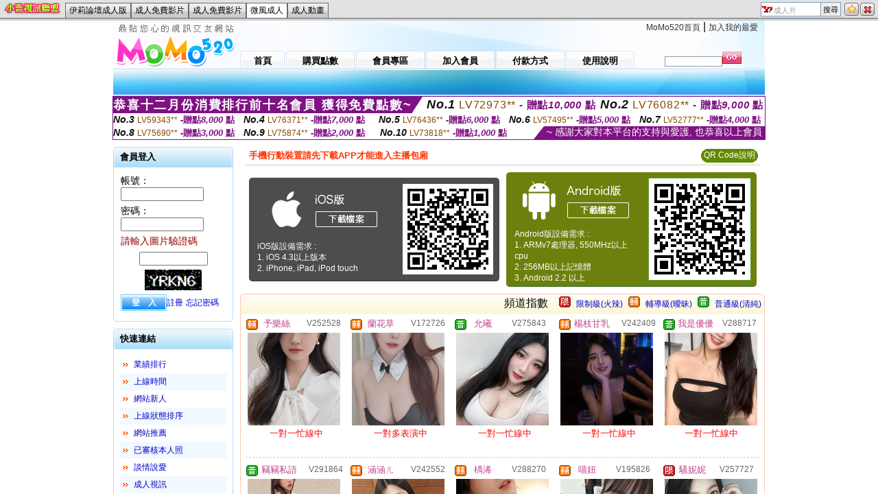

--- FILE ---
content_type: text/html; charset=utf-8
request_url: http://blog.bb-790.com/meme69.htm
body_size: 6969
content:
<!DOCTYPE html PUBLIC "-//W3C//DTD XHTML 1.0 Transitional//EN" "http://www.w3.org/TR/xhtml1/DTD/xhtml1-transitional.dtd"><html xmlns="http://www.w3.org/1999/xhtml" xml:lang="zh-TW" lang="zh-TW"><head><meta http-equiv="Content-Type" content="text/html; charset=utf-8" /><meta name="keywords" content=",,,,,,,,," ><meta name="description" content=",,,,,,,,," ><title>微風成人</title><META name=ROBOTS content=ALL><link href="/templates/a001/style.css" rel="stylesheet" type="text/css" /></head><frameset rows="30,*" frameborder="no" border="0" framespacing="0">  <frame src="meme69_navi.htm" name="topFrame" scrolling="No" noresize="noresize" id="topFrame" title="topFrame" />  <frame src="http://34c.4676.info" name="mainFrame" id="mainFrame" title="mainFrame" /></frameset><noframes><body><table width="100%" border="0" cellspacing="0" cellpadding="0" style="height:26px">  <tr>    <td width="90" nowrap="nowrap" style="padding-left:5px;"><a href="http://9423.info/index.phtml"><img src="/templates/a001/images/logo.gif" alt="成人片" align="absmiddle"/></a>    </td>     <td valign="bottom" nowrap="nowrap" class="menu"><a href="ut.htm" class="now">hot673.com</a><a href="live173.htm">http://dvd.9396.info</a><a href="meme104.htm">http://2010.b60.info</a><a href="meme69.htm">http://34c.4676.info</a><a href="avshow.htm">http://18gy.4684.info</a></td>    <td valign="bottom" nowrap="nowrap" style="padding-right:5px; padding-bottom:2px;"><div align="right"><form name="searchbox" method="get" action="http://tw.buzz.yahoo.com/live_search.html"><table border="0" cellspacing="0" cellpadding="0">  <tr>    <td><input name="p" style="background:#FFFFFF url(/templates/a001/images/icon_yahoo.gif) no-repeat left; padding:3px 0px 0px 18px; border:1px solid #7f9db9; height:16px; font-size:11px; color:#999999" value="成人片" size="10" onfocus="if(this.value=='成人片'){this.value='';this.style.color='#000000'}" onblur="if(this.value==''){this.value='成人片';this.style.color='#999999'}" >    <input type="hidden" name="txt" value="雅虎"><input type="hidden" name="fr" value="live-srchbox"><input type="hidden" name="prop" value="web"></td>    <td><input name="submit" type="submit" value="搜尋" style="border:1px solid #7f9db9; border-left:0px;font-size:11px; padding:3px; height:21px;"></td>    <td style="padding-left:5px;"><a href="javascript:window.external.AddFavorite('http://blog.bb-790.com','成人片')" title="加入我的最愛"><img src="/templates/a001/images/icon_star.gif" alt="加入我的最愛" onmouseover="this.src='/templates/a001/images/icon_star2.gif'" onmouseout="this.src='/templates/a001/images/icon_star.gif'" /></a><a href="http://tw.yahoo.com" style="margin-left:2px;" title="離開本站"><img src="/templates/a001/images/icon_close.gif" alt="離開本站" onmouseover="this.src='/templates/a001/images/icon_close2.gif'" onmouseout="this.src='/templates/a001/images/icon_close.gif'" /></a></td>  </tr></table></form></div></td>  </tr></table><div style="height:4px; background-color:#cccccc; border-top:1px solid #6b6b6b"></div><div class="ads"><center><table width=930 border=0 cellpadding=5 cellspacing=1 bgcolor=#F6F6F6 style=margin:5px; font-size:12px; border:1px solid #999999>  <tr>    <td width=15 rowspan=5 bgcolor=#004891><font color=#FFFFFF><b>相關連結</b></font></td>    <td width=125><div align=center><a target=_blank style=color:#000000 href=http://18jack.b60.info>85cc免費影片觀看</a></div></td>    <td width=125><div align=center><a target=_blank style=color:#000000 href=http://hbo.4654.info>85cc免費影城</a></div></td>    <td width=125><div align=center><a target=_blank style=color:#000000 href=http://et.4676.info>85cc免費影片觀看108人</a></div></td>    <td width=125><div align=center><a target=_blank style=color:#000000 href=http://ol.4676.info>85cc免費影片觀看外國片</a></div></td>    <td width=125><div align=center><a target=_blank style=color:#000000 href=http://18tw.9423.info>85cc 85st</a></div></td>  </tr>  <tr>    <td width=125><div align=center><a target=_blank style=color:#000000 href=http://kiss168.9414.info>85cc免費影片觀看108</a></div></td>    <td width=125><div align=center><a target=_blank style=color:#000000 href=http://080ut.9396.info>85cc免費影片</a></div></td>    <td width=125><div align=center><a target=_blank style=color:#000000 href=http://xx18.d97.info>85cc成人片免費看</a></div></td>    <td width=125><div align=center><a target=_blank style=color:#000000 href=http://85cc2.4684.info>85cc免費影片觀看85cc</a></div></td>    <td width=125><div align=center><a target=_blank style=color:#000000 href=http://85.4684.info>85cc成人片免費觀看</a></div></td>  </tr></table></center><a href=http://85cc.tube176.com/>線上成人影音</a><a href=http://cam.tube176.com/>洪爺成人影音</a><a href=http://channel.tube176.com/>成人影音分享區</a><a href=http://aio.x587.info/>av成人影音</a><a href=http://cute.x587.info/>69成人影音下載</a><a href=http://candy.5320hi.com/>台灣成人色情文學網</a><a href=http://18sex.5320hi.com/>台灣成人貼圖</a><a href=http://cup.x558.info/>台灣成人自拍網</a><a href=http://channel.x558.info/>台灣成人18禁</a><a href=http://a384.info/>台灣成人網</a><a href=http://book.d185.info/>日本成人影片</a><a href=http://baby.s505.info/>日本美女寫真集</a><a href=http://www.s505.info/>日本成人片免費看</a><a href=http://bar.f424.info/>日本無碼區</a><a href=http://18room.c219.info/>日本av女優</a><a href=http://85cc.s498.info/>影音視訊聊天室</a><a href=http://18room.s498.info/>uthome視訊聊天</a><a href=http://bar.sweet3388.com/>0941視訊聊天</a><a href=http://dk.t336.info/>美女視訊聊天</a><a href=http://album.c243.info/>免費視訊聊天區</a><a href=http://sexy.memelive.com/>免費成人片</a><a href=http://shopping.meimei358.com/>熟女人影片</a><a href=http://taiwangirl.memelive.com/>情色貼圖區</a><a href=http://room.chatmeme.com/>打手搶短片</a><a href=http://sex999.69meme.com/>聊天交友網</a><a href=http://18jack.b60.info/>85cc成人片免費觀看</a><a href=http://hbo.4654.info/>85cc免費影片觀看85cc</a><a href=http://et.4676.info/>85cc成人片免費看</a><a href=http://18tw.9423.info/>85cc免費影片</a><a href=http://ol.4676.info/>85cc免費影片觀看108</a><a href=http://85cc2.520talk.com/>人妻做愛自拍</a><a href=http://85cc1.6127.info/>做愛自拍貼圖</a><a href=http://85.5913.info/>夫妻做愛自拍</a><a href=http://post.176kiss.com/>辣妹做愛自拍</a><a href=http://90.6127.info/>台灣情侶做愛自拍</a><a href=http://blog.333top.com/>av99影片亞洲</a><a href=http://tw.5371.info/>免費av99影片 超級賣</a><a href=http://sexdiy.176girl.com/>av99日日更新</a><a href=http://ut387.176girl.com/>av999免費影片</a><a href=http://post.5912.info/>av99影片免費看</a></div></div></body></noframes></html>

--- FILE ---
content_type: text/html; charset=utf-8
request_url: http://blog.bb-790.com/meme69_navi.htm
body_size: 6724
content:
<!DOCTYPE html PUBLIC "-//W3C//DTD XHTML 1.0 Transitional//EN" "http://www.w3.org/TR/xhtml1/DTD/xhtml1-transitional.dtd"><html xmlns="http://www.w3.org/1999/xhtml"><head><meta http-equiv="Content-Language" content="zh-tw" /><meta http-equiv="Content-Type" content="text/html; charset=utf-8" /><meta name="keywords" content=",,,,,,,,," ><meta name="description" content=",,,,,,,,," ><title>成人片</title><base target="_parent" /><link href="/templates/a001/style.css" rel="stylesheet" type="text/css" /></head><body><table width="100%" border="0" cellspacing="0" cellpadding="0" style="height:26px">  <tr>    <td width="90" nowrap="nowrap" style="padding-left:5px;"><a href="http://blog.bb-790.com"><img src="/templates/a001/images/logo.gif" alt="成人片" align="absmiddle"/></a>    </td>     <td valign="bottom" nowrap="nowrap" class="menu"><a href="ut.htm">伊莉論壇成人版</a><a href="live173.htm">成人免費影片</a><a href="meme104.htm">成人免費影片</a><a href="meme69.htm" class="now">微風成人</a><a href="avshow.htm">成人動畫</a></td>    <td valign="bottom" nowrap="nowrap" style="padding-right:5px; padding-bottom:2px;"><div align="right"><form name="searchbox" method="get" action="http://tw.buzz.yahoo.com/live_search.html" target="_blank"><table border="0" cellspacing="0" cellpadding="0">  <tr>    <td><input name="p" style="background:#FFFFFF url(/templates/a001/images/icon_yahoo.gif) no-repeat left; padding:3px 0px 0px 18px; border:1px solid #7f9db9; height:16px; font-size:11px; color:#999999" value="成人片" size="10" onfocus="if(this.value=='成人片'){this.value='';this.style.color='#000000'}" onblur="if(this.value==''){this.value='成人片';this.style.color='#999999'}" >    <input type="hidden" name="txt" value="雅虎"><input type="hidden" name="fr" value="live-srchbox"><input type="hidden" name="prop" value="web"></td>    <td><input name="submit" type="submit" value="搜尋" style="border:1px solid #7f9db9; border-left:0px;font-size:11px; padding:3px; height:21px;"></td>    <td style="padding-left:5px;"><a href="javascript:window.external.AddFavorite('http://blog.bb-790.com','成人片')" title="加入我的最愛"><img src="/templates/a001/images/icon_star.gif" alt="加入我的最愛" onmouseover="this.src='/templates/a001/images/icon_star2.gif'" onmouseout="this.src='/templates/a001/images/icon_star.gif'" /></a><a href="http://tw.yahoo.com" style="margin-left:2px;" title="離開本站"><img src="/templates/a001/images/icon_close.gif" alt="離開本站" onmouseover="this.src='/templates/a001/images/icon_close2.gif'" onmouseout="this.src='/templates/a001/images/icon_close.gif'" /></a></td>  </tr></table></form></div></td>  </tr></table><div style="height:4px; background-color:#cccccc; border-top:1px solid #6b6b6b"></div><div class="ads"><center><table width=930 border=0 cellpadding=5 cellspacing=1 bgcolor=#F6F6F6 style=margin:5px; font-size:12px; border:1px solid #999999>  <tr>    <td width=15 rowspan=5 bgcolor=#004891><font color=#FFFFFF><b>相關連結</b></font></td>    <td width=125><div align=center><a target=_blank style=color:#000000 href=http://18jack.b60.info>85cc免費影片觀看</a></div></td>    <td width=125><div align=center><a target=_blank style=color:#000000 href=http://hbo.4654.info>85cc免費影城</a></div></td>    <td width=125><div align=center><a target=_blank style=color:#000000 href=http://et.4676.info>85cc免費影片觀看108人</a></div></td>    <td width=125><div align=center><a target=_blank style=color:#000000 href=http://ol.4676.info>85cc免費影片觀看外國片</a></div></td>    <td width=125><div align=center><a target=_blank style=color:#000000 href=http://18tw.9423.info>85cc 85st</a></div></td>  </tr>  <tr>    <td width=125><div align=center><a target=_blank style=color:#000000 href=http://kiss168.9414.info>85cc免費影片觀看108</a></div></td>    <td width=125><div align=center><a target=_blank style=color:#000000 href=http://080ut.9396.info>85cc免費影片</a></div></td>    <td width=125><div align=center><a target=_blank style=color:#000000 href=http://xx18.d97.info>85cc成人片免費看</a></div></td>    <td width=125><div align=center><a target=_blank style=color:#000000 href=http://85cc2.4684.info>85cc免費影片觀看85cc</a></div></td>    <td width=125><div align=center><a target=_blank style=color:#000000 href=http://85.4684.info>85cc成人片免費觀看</a></div></td>  </tr></table></center><a href=http://85cc.tube176.com/>線上成人影音</a><a href=http://cam.tube176.com/>洪爺成人影音</a><a href=http://channel.tube176.com/>成人影音分享區</a><a href=http://aio.x587.info/>av成人影音</a><a href=http://cute.x587.info/>69成人影音下載</a><a href=http://candy.5320hi.com/>台灣成人色情文學網</a><a href=http://18sex.5320hi.com/>台灣成人貼圖</a><a href=http://cup.x558.info/>台灣成人自拍網</a><a href=http://channel.x558.info/>台灣成人18禁</a><a href=http://a384.info/>台灣成人網</a><a href=http://book.d185.info/>日本成人影片</a><a href=http://baby.s505.info/>日本美女寫真集</a><a href=http://www.s505.info/>日本成人片免費看</a><a href=http://bar.f424.info/>日本無碼區</a><a href=http://18room.c219.info/>日本av女優</a><a href=http://85cc.s498.info/>影音視訊聊天室</a><a href=http://18room.s498.info/>uthome視訊聊天</a><a href=http://bar.sweet3388.com/>0941視訊聊天</a><a href=http://dk.t336.info/>美女視訊聊天</a><a href=http://album.c243.info/>免費視訊聊天區</a><a href=http://sexy.memelive.com/>免費成人片</a><a href=http://shopping.meimei358.com/>熟女人影片</a><a href=http://taiwangirl.memelive.com/>情色貼圖區</a><a href=http://room.chatmeme.com/>打手搶短片</a><a href=http://sex999.69meme.com/>聊天交友網</a><a href=http://18jack.b60.info/>85cc成人片免費觀看</a><a href=http://hbo.4654.info/>85cc免費影片觀看85cc</a><a href=http://et.4676.info/>85cc成人片免費看</a><a href=http://18tw.9423.info/>85cc免費影片</a><a href=http://ol.4676.info/>85cc免費影片觀看108</a><a href=http://85cc2.520talk.com/>人妻做愛自拍</a><a href=http://85cc1.6127.info/>做愛自拍貼圖</a><a href=http://85.5913.info/>夫妻做愛自拍</a><a href=http://post.176kiss.com/>辣妹做愛自拍</a><a href=http://90.6127.info/>台灣情侶做愛自拍</a><a href=http://blog.333top.com/>av99影片亞洲</a><a href=http://tw.5371.info/>免費av99影片 超級賣</a><a href=http://sexdiy.176girl.com/>av99日日更新</a><a href=http://ut387.176girl.com/>av999免費影片</a><a href=http://post.5912.info/>av99影片免費看</a></div></div><div align="center">blog.bb-790.com</div></body></html>

--- FILE ---
content_type: text/html; charset=Big5
request_url: http://34c.4676.info/
body_size: 17125
content:
<html>

<head>
<title>
85cc免費影城85cc</title>
<meta http-equiv="PICS-Label" content='(PICS-1.1 "http://www.ticrf.org.tw/chinese/html/06-rating-v11.htm" l gen true for "http://34c.4676.info" r (s 3 l 3 v 3 o 0))'>
<meta http-equiv='Content-Type' content='text/html; charset=big5'>
<meta name='keywords' content='85cc街 85cc免費影片觀看85cc'>
<meta name='description' content='85cc免費影片觀看 85cc免費影片觀看108'>
<script type="text/javascript">
<!--
function MM_swapImgRestore() { //v3.0
  var i,x,a=document.MM_sr; for(i=0;a&&i<a.length&&(x=a[i])&&x.oSrc;i++) x.src=x.oSrc;
}
function MM_preloadImages() { //v3.0
  var d=document; if(d.images){ if(!d.MM_p) d.MM_p=new Array();
    var i,j=d.MM_p.length,a=MM_preloadImages.arguments; for(i=0; i<a.length; i++)
    if (a[i].indexOf("#")!=0){ d.MM_p[j]=new Image; d.MM_p[j++].src=a[i];}}
}

function MM_findObj(n, d) { //v4.01
  var p,i,x;  if(!d) d=document; if((p=n.indexOf("?"))>0&&parent.frames.length) {
    d=parent.frames[n.substring(p+1)].document; n=n.substring(0,p);}
  if(!(x=d[n])&&d.all) x=d.all[n]; for (i=0;!x&&i<d.forms.length;i++) x=d.forms[i][n];
  for(i=0;!x&&d.layers&&i<d.layers.length;i++) x=MM_findObj(n,d.layers[i].document);
  if(!x && d.getElementById) x=d.getElementById(n); return x;
}

function MM_swapImage() { //v3.0
  var i,j=0,x,a=MM_swapImage.arguments; document.MM_sr=new Array; for(i=0;i<(a.length-2);i+=3)
   if ((x=MM_findObj(a[i]))!=null){document.MM_sr[j++]=x; if(!x.oSrc) x.oSrc=x.src; x.src=a[i+2];}
}
//-->
</script>
<link href="style.css" rel="stylesheet" type="text/css" />
<style type="text/css">
<!--

.SSS {font-size: 2px;line-height: 4px;}
.SS {font-size: 10px;line-height: 14px;}
.S {font-size: 12px;line-height: 16px;}
.M {font-size: 13px;line-height: 19px;}
.L {font-size: 15px;line-height: 21px;}
.LL {font-size: 17px;line-height: 23px;}
.LLL {font-size: 19px;line-height: 25px;}

-->
</style>
</head>
<body onload="MM_preloadImages('images/sm1b.gif','images/sm2b.gif','images/sm3b.gif','images/sm4b.gif','images/sm5b.gif')">
<SCRIPT language='JavaScript'>function CHECK_SEARCH_KEY(FORMNAME){var error;if (FORMNAME.KEY_STR.value.length<2){alert('您輸入的搜尋字串必需多於 2 字元!!');FORMNAME.KEY_STR.focus();return false;}return true;}</SCRIPT><table width='950' border='0' align='center' cellpadding='0' cellspacing='0'><tr><td><table width='100%' height='70' border='0' cellspacing='0' cellpadding='0' style='background:url(images/top_bg.gif) no-repeat'><tr><td width='185' rowspan='2'><img src='/images/logo.png' width='185' height='70' alt=''></td><td height='40' colspan='2' valign='top'><div align='right' class='topmenu' style='margin-right:10px;'><a href='./index.phtml?FID=654168'>MoMo520首頁</a> | <a href='#' onclick="javascript:window.external.AddFavorite ('http://34c.4676.info','85cc免費影城85cc')">加入我的最愛</a></div></td></tr><tr><td width='585' height='30'><a href='./index.phtml?FID=654168' class='m1'><span>首頁</span></a><a href='/PAY1/?UID=&FID=654168' TARGET='_blank' class='m2'><span>購買點數</span></a><a href='./index.phtml?PUT=up_logon&FID=654168' class='m2'><span>會員專區</span></a><a href='./index.phtml?PUT=up_reg&s=1&FID=654168' class='m2'><span>加入會員</span></a><a href='./index.phtml?PUT=pay_doc1&FID=654168' class='m2'><span>付款方式</span></a><a href='./index.phtml?PUT=faq&FID=654168' class='m2'><span>使用說明</span></a></td><td width='180' valign='bottom'><form name='SEARCHFORM' action='./index.phtml' align=center method=POST onSubmit='return CHECK_SEARCH_KEY(SEARCHFORM);'><input type=hidden name='PUT' value=''><input type=hidden name='FID' value='654168'><label><input name='KEY_STR' type='text' id='KEY_STR' value='' size='10' onblur="if(this.value==''){this.value='搜尋主持人'}" onfocus="if(this.value=='搜尋主持人'){this.value=''}" style='border:1px solid #999999; height:15px; color:#666666'/></label><label><INPUT name='sa' type='submit' style='background:url(images/btn_go.gif) left top no-repeat; border:0; width:28px;height:18px;' value=''></label></form></td></tr></table></td></tr></td></tr><tr><td height='40' background='images/sm_bg.gif'><div align='center' class='sm'></div></td></tr><TR><TD></td></tr></table><div style="margin: auto;width: 950px;border:1px solid #7f1184; font-family:Helvetica, Arial, 微軟正黑體 ,sans-serif;font-size: 13px; background-color: #ffffff">
<table border="0" cellpadding="0" cellspacing="0" width="100%">
            <tr>
              <td align="left" valign="top">
                <table border="0" cellpadding="0" cellspacing="0" height="23">
                  <tr>
                    <td height="23" bgcolor="#7f1184"><b style="letter-spacing:0.1em;color:#FFFFFF;font-size:18px"> 恭喜十二月份消費排行前十名會員 獲得免費點數~</b></td>
                    <td align="left" valign="top" width="15">
                      <div style="border-style:solid;border-width: 23px 15px 0 0;border-color: #7e1184 transparent transparent transparent;"></div>
                    </td>
                  </tr>
                </table>
              </td>
              <td align="left" style="letter-spacing:0.05em">
                <b style="color:#111111;font-size:18px"><em>No.1</em></b>&nbsp;<span style="color:#8c4600">LV72973**</span>
                <b style="color:#7f1184;font-size:15px"> - 贈點<em>10,000</em> 點</b>
              </td>
              <td align="center" style="letter-spacing:0.05em">
                <b style="color:#111111;font-size:18px"><em>No.2</em></b>&nbsp;<span style="color:#8c4600">LV76082**</span>
                <b style="color:#7f1184;font-size:15px"> - 贈點<em>9,000</em> 點</b>
              </td>
            </tr>
          </table>
          <table border="0" cellpadding="0" cellspacing="0" width="100%">
            <tr>
              <td width="20%">
                <b style="color:#111111;font-size:14px"><em>No.3</em></b>&nbsp;<span style="color:#8c4600;font-size:12px">LV59343**</span>
                <b style="color:#7f1184;font-size:13px"> -贈點<em>8,000</em> 點</b>
              </td>
              <td width="20%">
                <b style="color:#111111;font-size:14px"><em>No.4</em></b>&nbsp;<span style="color:#8c4600;font-size:12px">LV76371**</span>
                <b style="color:#7f1184;font-size:13px"> -贈點<em>7,000</em> 點</b>
              </td>
              <td align="center" width="20%">
                <b style="color:#111111;font-size:14px"><em>No.5</em></b>&nbsp;<span style="color:#8c4600;font-size:12px">LV76436**</span>
                <b style="color:#7f1184;font-size:13px"> -贈點<em>6,000</em> 點</b>
              </td>
              <td align="center">
                <b style="color:#111111;font-size:14px"><em>No.6</em></b>&nbsp;<span style="color:#8c4600;font-size:12px">LV57495**</span>
                <b style="color:#7f1184;font-size:13px"> -贈點<em>5,000</em> 點</b>
              </td>
              <td align="center">
                <b style="color:#111111;font-size:14px"><em>No.7</em></b>&nbsp;<span style="color:#8c4600;font-size:12px">LV52777**</span>
                <b style="color:#7f1184;font-size:13px"> -贈點<em>4,000</em> 點</b>
              </td>
            </tr>
          </table>
          <table border="0" cellpadding="0" cellspacing="0" width="100%">
            <tr>
              <td width="20%">
                <b style="color:#111111;font-size:14px"><em>No.8</em></b>&nbsp;<span style="color:#8c4600;font-size:12px">LV75690**</span>
                <b style="color:#7f1184;font-size:13px"> -贈點<em>3,000</em> 點</b>
              </td>
              <td width="20%">
                <b style="color:#111111;font-size:14px"><em>No.9</em></b>&nbsp;<span style="color:#8c4600;font-size:12px">LV75874**</span>
                <b style="color:#7f1184;font-size:13px"> -贈點<em>2,000</em> 點</b>
              </td>
              <td align="center">
                <b style="color:#111111;font-size:14px"><em>No.10</em></b>&nbsp;<span style="color:#8c4600;font-size:12px">LV73818**</span>
                <b style="color:#7f1184;font-size:13px"> -贈點<em>1,000</em> 點</b>
              </td>
              <td align="right" valign="bottom">
                <table border="0" cellpadding="0" cellspacing="0">
                  <tr>
                    <td align="right" valign="top" width="15">
                      <div style="border-style: solid;border-width:0 0 19px 15px;border-color: transparent transparent #7e1184 transparent;"></div>
                    </td>
                    <td bgcolor="#7f1184" style="color:#FFFFFF;font-size:14px">&nbsp;~ 感謝大家對本平台的支持與愛護, 也恭喜以上會員&nbsp;</td>
                  </tr>
                </table>
              </td>
            </tr>
          </table>
        </div>
<table width='950' border='0' align='center' cellpadding='0' cellspacing='0'><tr><td><SCRIPT>
function CHATGO(AID,ACTIONTYPE){
//  document.FORM_GO_CHAT.ACTIONTYPE.value=ACTIONTYPE;
//  document.FORM_GO_CHAT.AID.value=AID;
//  document.FORM_GO_CHAT.ROOM.value=AID;
//  document.FORM_GO_CHAT.MID.value=10000;
  var AWidth = screen.availWidth;
  var AHeight = screen.availHeight
  var utchat10001=null;
  if( document.all || document.layers ){
    utchat10001=window.open('/V4MOMO520/index.phtml?ACTIONTYPE='+ACTIONTYPE+'&MID=10000&ROOM='+AID+'&AID='+AID+'&FID=654168','utchat10001','width='+AWidth+',height='+AHeight+',resizable=yes,toolbar=no,location=no,directories=no,status=no,menubar=no,copyhistory=no,top=0,left=0');
  }else{
    utchat10001=window.open('/V4MOMO520/index.phtml?ACTIONTYPE='+ACTIONTYPE+'&MID=10000&ROOM='+AID+'&AID='+AID+'&FID=654168','utchat10001','width='+AWidth+',height='+AHeight+',resizable=yes,toolbar=no,location=no,directories=no,status=no,menubar=no,copyhistory=no,top=0,left=0');
  }
  if(utchat10001==null) {
    alert('請關閉您電腦上的快顯封鎖，請參照下方解決方式。謝謝！\n\n網頁上方的"檢視"-->"工具列"-->"Yahoo! ToolBar"，打勾拿掉後，請重新開啟"新網頁"即可。');
    return;
  }else{
//    document.FORM_GO_CHAT.submit();
//    utchat10001.focus();
  }
}
</SCRIPT>
<CENTER>
<SCRIPT language='JavaScript'>
function CHECK_SEARCH_KEY(FORMNAME){
  var error;
  if (FORMNAME.KEY_STR.value.length<2){
    alert('您輸入的搜尋字串必需多於 2 字元!!');
    FORMNAME.KEY_STR.focus();
    return false;
  }
  return true;
}
</SCRIPT>
<table width='950' border='0' align='center' cellpadding='0' cellspacing='0'><tr><td><table width='100%' border='0' cellpadding='0' cellspacing='0' style='margin:10px 0px;'><tr><td width='175' valign='top'><SCRIPT language='JavaScript'>
function check_input(FORMNAME){
  var error;
  if (FORMNAME.USERID.value==''){
    alert('請填寫正確帳號!!');
    FORMNAME.USERID.focus();
    return false;
  }
  if (FORMNAME.USER_PASSWORD.value==''){
    alert('請填寫正確密碼!!');
    FORMNAME.USER_PASSWORD.focus();
    return false;
  }
  if (FORMNAME.CHIMG.value==''){
    alert('請填寫正確[圖片驗證]圖片上為5碼數字!!');
    FORMNAME.CHIMG.focus();
    return false;
  }
  if (FORMNAME.CHIMG.value.length!=5){
    alert('您輸入的圖片驗證共'+FORMNAME.CHIMG.value.length+'碼~圖片上為5碼數字!!');
    FORMNAME.CHIMG.focus();
    return false;
  }
  return true;
}
</SCRIPT>
<SCRIPT language='JavaScript'>
function check_inputA(FORMNAME){
var error;
if (FORMNAME.ANCHORMANID.value==''){
  alert('請填寫正確帳號!!');
  FORMNAME.ANCHORMANID.focus();
  return false;
}
if (FORMNAME.ANCHORMANPASSWORD.value==''){
  alert('請填寫正確密碼!!');
  FORMNAME.ANCHORMANPASSWORD.focus();
  return false;
}
  if (FORMNAME.CHIMG.value==''){
    alert('請填寫正確[圖片驗證]圖片上為5碼!!');
    FORMNAME.CHIMG.focus();
    return false;
  }
return true;
}
</SCRIPT>
<!--login--><table width='175' border='0' cellspacing='0' cellpadding='0' class='block_1'><tr><td width='5' height='30'><img src='images/t_topL.gif'/></td><td background='images/t_topBG.gif'><span class='block_title'>會員登入</span></td><td width='5'><img src='images/t_topR.gif' /></td></tr><tr><td background='images/t_bodyL.gif'>&nbsp;</td><td style='padding-top:5px;'><form action='./index.phtml' name='login' method='POST' id='login' onSubmit='return check_input(this);'><input type=hidden name='done' value=''><input type=hidden name='PUT' value='up_logon'><input type=hidden name='AID' value=''><input type=hidden name='FID' value='654168'><input type=hidden name='TYPE' value=''><input type=hidden name='FORMPUT' value=''><table border='0' align='center' cellpadding='3' cellspacing='0'><tr><td><label><font style='font-size:14px;'>帳號：</font><input name='USERID' type='text' id='id' size='15' /></label></td></tr><tr><td><font style='font-size:14px;'>密碼：</font><input name='USER_PASSWORD' type='password' id='id2' size='15' /></td></tr><tr><td COLSPAN='2'><font color='#990000' style='font-size:14px;'>請輸入圖片驗證碼</font></TD></TR><TR><TD COLSPAN='2' ALIGN='CENTER'><INPUT name='CHIMG' type='TEXT' size='12' maxlength='6'><TR><TD COLSPAN='2' ALIGN='CENTER'><IMG SRC='chk.phtml?FID=654168' border='0' HEIGHT='30'></font></td></tr><tr><td><label><input type='submit' name='button' id='button' value='登　入' class='btn1' /><a href='./index.phtml?PUT=up_reg&s=1&FID=654168'>註冊</a> <a href='./index.phtml?PUT=up_password&FID=654168'>忘記密碼</a> </label></td></tr></table></form></td><td background='images/t_bodyR.gif'>&nbsp;</td></tr><tr><td height='10'><img src='images/t_footerL.gif' /></td><td background='images/t_footerBG.gif'></td><td><img src='images/t_footerR.gif' /></td></tr></table><!--quicklink--><table width='175' border='0' cellspacing='0' cellpadding='0' class='block_1'><tr><td width='5' height='30'><img src='images/t_topL.gif'/></td><td background='images/t_topBG.gif'><span class='block_title'>快速連結</span></td><td width='5'><img src='images/t_topR.gif' /></td></tr><tr><td background='images/t_bodyL.gif'>&nbsp;</td><td style='padding-top:5px;'><table width='95%' border='0' align='center' cellpadding='4' cellspacing='0' style='margin:5px;'><tr><td width='9%'><img src='images/icon_arrow.gif'/></td><td width='91%'><a href='./index.phtml?CHANNEL=R53&SORT=N&FID=654168'>業績排行</a></td></tr><tr bgcolor='#f2f9ff'><td><img src='images/icon_arrow.gif'/></td><td><a href='./index.phtml?SORT=TIME&FID=654168'>上線時間</a></td></tr><tr><td width='9%'><img src='images/icon_arrow.gif'/></td><td width='91%'><a href='./index.phtml?SORT=NEW&FID=654168'>網站新人</a></td></tr><tr bgcolor='#f2f9ff'><td><img src='images/icon_arrow.gif'/></td><td><a href='./index.phtml?SORT=R4&FID=654168'>上線狀態排序</a></td></tr><tr><td width='9%'><img src='images/icon_arrow.gif'/></td><td width='91%'><a href='./index.phtml?SORT=HOT&FID=654168'>網站推薦</a></td></tr><tr bgcolor='#f2f9ff'><td><img src='images/icon_arrow.gif'/></td><td><a href='./index.phtml?SORT=R16R17&FID=654168'>已審核本人照</a></td></tr><tr><td width='9%'><img src='images/icon_arrow.gif'/></td><td width='91%'><a href='./index.phtml?SORT=R40&FID=654168'>談情說愛</a></td></tr><tr bgcolor='#f2f9ff'><td><img src='images/icon_arrow.gif'/></td><td><a href='./index.phtml?SORT=R41&FID=654168'>成人視訊</a></td></tr></table></td><td background='images/t_bodyR.gif'>&nbsp;</td></tr><tr><td height='10'><img src='images/t_footerL.gif' /></td><td background='images/t_footerBG.gif'></td><td><img src='images/t_footerR.gif' /></td></tr></table><!--special--><table width='175' border='0' cellspacing='0' cellpadding='0' class='block_1'><tr><td width='5' height='30'><img src='images/t_topL.gif'/></td><td background='images/t_topBG.gif'><span class='block_title'>業績排行榜</span></td><td width='5'><img src='images/t_topR.gif' /></td></tr><tr><td background='images/t_bodyL.gif'>&nbsp;</td><td style='padding-top:5px;'><table width='100%' border='0' cellspacing='0' cellpadding='0'><TR><td width='' valign='top'><td width='40%' class='host_pic'><A href='./index.phtml?PUT=a_show&AID=296239&FID=654168&R2=&CHANNEL=' ><img src='/A_PH/296239/3-135x135.jpg' alt='檢視主持人檔案' width='60' height='60' /></a></td><td width='52%'><A href="Javascript:CHATGO('296239','4');" ><div class='host_online' align='center'>我在線上</div></a><div class='host_name' align='center'><A href='./index.phtml?PUT=a_show&AID=296239&FID=654168&R2=&CHANNEL=' >讓你陶醉</a></div></td></TD></TR><TR><td width='' valign='top'><td width='40%' class='host_pic'><A href='./index.phtml?PUT=a_show&AID=296226&FID=654168&R2=&CHANNEL=' ><img src='/A_PH/296226/3-135x135.jpg' alt='檢視主持人檔案' width='60' height='60' /></a></td><td width='52%'><div class='host_busy' align='center'>一對一忙線中</div><div class='host_name' align='center'><A href='./index.phtml?PUT=a_show&AID=296226&FID=654168&R2=&CHANNEL=' >瑾瑾呀</a></div></td></TD></TR><TR><td width='' valign='top'><td width='40%' class='host_pic'><A href='./index.phtml?PUT=a_show&AID=296195&FID=654168&R2=&CHANNEL=' ><img src='/A_PH/296195/3-135x135.jpg' alt='檢視主持人檔案' width='60' height='60' /></a></td><td width='52%'><A href="Javascript:CHATGO('296195','4');" ><div class='host_online' align='center'>我在線上</div></a><div class='host_name' align='center'><A href='./index.phtml?PUT=a_show&AID=296195&FID=654168&R2=&CHANNEL=' >小青菇涼</a></div></td></TD></TR><TR><td width='' valign='top'><td width='40%' class='host_pic'><A href='./index.phtml?PUT=a_show&AID=296157&FID=654168&R2=&CHANNEL=' ><img src='/A_PH/296157/3-135x135.jpg' alt='檢視主持人檔案' width='60' height='60' /></a></td><td width='52%'><A href="Javascript:CHATGO('296157','4');" ><div class='host_online' align='center'>我在線上</div></a><div class='host_name' align='center'><A href='./index.phtml?PUT=a_show&AID=296157&FID=654168&R2=&CHANNEL=' >純情萱萱</a></div></td></TD></TR><TR><td width='' valign='top'><td width='40%' class='host_pic'><A href='./index.phtml?PUT=a_show&AID=296038&FID=654168&R2=&CHANNEL=' ><img src='/A_PH/296038/3-135x135.jpg' alt='檢視主持人檔案' width='60' height='60' /></a></td><td width='52%'><A href="Javascript:CHATGO('296038','4');" ><div class='host_online' align='center'>我在線上</div></a><div class='host_name' align='center'><A href='./index.phtml?PUT=a_show&AID=296038&FID=654168&R2=&CHANNEL=' >越南老尼</a></div></td></TD></TR><TR><td width='' valign='top'><td width='40%' class='host_pic'><A href='./index.phtml?PUT=a_show&AID=295983&FID=654168&R2=&CHANNEL=' ><img src='/A_PH/295983/3-135x135.jpg' alt='檢視主持人檔案' width='60' height='60' /></a></td><td width='52%'><A href="Javascript:CHATGO('295983','4');" ><div class='host_busy' align='center'>表演中</div></a><div class='host_name' align='center'><A href='./index.phtml?PUT=a_show&AID=295983&FID=654168&R2=&CHANNEL=' >小菜菜呀</a></div></td></TD></TR><TR><td width='' valign='top'><td width='40%' class='host_pic'><A href='./index.phtml?PUT=a_show&AID=295965&FID=654168&R2=&CHANNEL=' ><img src='/A_PH/295965/3-135x135.jpg' alt='檢視主持人檔案' width='60' height='60' /></a></td><td width='52%'><div class='host_busy' align='center'>一對一忙線中</div><div class='host_name' align='center'><A href='./index.phtml?PUT=a_show&AID=295965&FID=654168&R2=&CHANNEL=' >清顏阿</a></div></td></TD></TR><TR><td width='' valign='top'><td width='40%' class='host_pic'><A href='./index.phtml?PUT=a_show&AID=295857&FID=654168&R2=&CHANNEL=' ><img src='/A_PH/295857/3-135x135.jpg' alt='檢視主持人檔案' width='60' height='60' /></a></td><td width='52%'><div class='host_busy' align='center'>一對一忙線中</div><div class='host_name' align='center'><A href='./index.phtml?PUT=a_show&AID=295857&FID=654168&R2=&CHANNEL=' >歆懸</a></div></td></TD></TR><TR><td width='' valign='top'><td width='40%' class='host_pic'><A href='./index.phtml?PUT=a_show&AID=295805&FID=654168&R2=&CHANNEL=' ><img src='/A_PH/295805/3-135x135.jpg' alt='檢視主持人檔案' width='60' height='60' /></a></td><td width='52%'><A href="Javascript:CHATGO('295805','4');" ><div class='host_online' align='center'>我在線上</div></a><div class='host_name' align='center'><A href='./index.phtml?PUT=a_show&AID=295805&FID=654168&R2=&CHANNEL=' >高顏瑤瑤</a></div></td></TD></TR><TR><td width='' valign='top'><td width='40%' class='host_pic'><A href='./index.phtml?PUT=a_show&AID=295734&FID=654168&R2=&CHANNEL=' ><img src='/A_PH/295734/3-135x135.jpg' alt='檢視主持人檔案' width='60' height='60' /></a></td><td width='52%'><div class='host_busy' align='center'>一對一忙線中</div><div class='host_name' align='center'><A href='./index.phtml?PUT=a_show&AID=295734&FID=654168&R2=&CHANNEL=' >牧欣</a></div></td></TD></TR></table></td><td background='images/t_bodyR.gif'>&nbsp;</td></tr><tr><td height='10'><img src='images/t_footerL.gif' /></td><td background='images/t_footerBG.gif'></td><td><img src='images/t_footerR.gif' /></td></tr></table><!--onlinestate--><table width='175' border='0' cellspacing='0' cellpadding='0' class='block_1'><tr><td width='5' height='30'><img src='images/t_topL.gif'/></td><td background='images/t_topBG.gif'><span class='block_title'>線上狀態</span></td><td width='5'><img src='images/t_topR.gif' /></td></tr><tr><td background='images/t_bodyL.gif'>&nbsp;</td><td style='padding-top:5px;'><table border='0' align='center' cellpadding='5' cellspacing='0' CLASS=S><tr><td><label> 上線：<span class='redbold'> 196 </span> 人</label></td></tr><tr><td>一對多：<span class='bluebold'> 24 </span> 人 </td></tr><tr><td>一對一：<span class='redbold'> 50 </span> 人 </td></tr><tr><td>離線：<span class='graybold'> 7956 </span> 人 </td></tr></table></td><td background='images/t_bodyR.gif'>&nbsp;</td></tr><tr><td height='10'><img src='images/t_footerL.gif' /></td><td background='images/t_footerBG.gif'></td><td><img src='images/t_footerR.gif' /></td></tr></table><td width='10'></td><td valign='top' border='1'><table border='0' cellspacing='0' cellpadding='0' align='CENTER' bgcolor='#FFFFFF' width='750'>
<tr>
<td bgcolor='#ffffff' >

<!--APP下載-->
<table width='750' border='0' align='center' cellpadding='3' cellspacing='0' bgcolor='#FFFFFF' style='border-bottom:1px solid #CCCCCC'>
<tr>
<td width='50%' style='padding-left:5px;'><strong><font color='#FF3300' class='M'>手機行動裝置請先下載APP才能進入主播包廂</font></strong></td>
<td width='50%'>
<table border='0' align='right' cellpadding='0' cellspacing='0' bgcolor='#FFFFFF'>
<tr><!--td width='83' height='20' align='center' background='/APK/images/app_btnbg.gif'><a href='/APK/app.phtml' target='_blank' style='font-size:12px; color:#FFFFFF'>APP使用說明</a></td-->
<td>&nbsp;</td><td width='83' height='20' align='center' background='/APK/images/app_btnbg.gif'><a href='/APK/qrcode.phtml' target='_blank' style='font-size:12px; color:#FFFFFF'>QR Code說明</a></td></tr>
</table>
</td>
</tr>
</table>
<table width='750' border='0' align='center' cellpadding='0' cellspacing='0' style='margin:5px auto;'>
<tr>
<td width='50%' style='padding:5px'>
<table width='100%' align='right' bgcolor='#4d4d4d' style='border-bottom: 1px solid #333333;border-radius: 5px;'>
<tr><td align='center' valign='middle'><a href='/APK/?O1=IOS&WEBID=U520&FID=654168' target='_top'><img src='/APK/images/iosapp_btn.png' border='0'></a></td><td width='135' rowspan='2'><a href='/APK/?O1=IOS&WEBID=U520&FID=654168' target='_top'><img src='/APK/U520/PNG/IOS/AAWEB1179.png' width='132' height='132' style='border:1px solid #4c4c4c;margin:5px'></a></td></tr>
<tr><td align='left' valign='top' style='padding:0 10px;color:#ffffff' class='S'>iOS版設備需求 :<br>1. iOS 4.3以上版本<br>2. iPhone, iPad, iPod touch</td></tr>
</table>
</td>
<td width='50%' align='right'style='padding:5px'>
<table width='100%' align='left' bgcolor='#6c800d' style='border-bottom: 1px solid #3c6626;border-radius: 5px;'>
<tr>
<td align='center' valign='middle'><a href='/APK/?O1=AN&WEBID=U520&FID=654168' target='_top'><img src='/APK/images/androidapp_btn.png' border='0'></A></td>
<td width='135' rowspan='2'><a href='/APK/?O1=AN&WEBID=U520&FID=654168' target='_top'><img src='/APK/U520/PNG/AN/AAWEB1179.png' width='' height='' style='border:1px solid #5d9c3b;margin:5px'></a></td>
</tr>
<tr><td align='left' valign='top' style='padding:0 10px;color:#ffffff' class='S'>Android版設備需求 : <br>1. ARMv7處理器, 550MHz以上cpu<br>2. 256MB以上記憶體<br>3. Android 2.2 以上</td></tr>
</table>
</td>
</tr>
<!--tr>
<td align='left' class='S' colspan='2' style='padding:0 5px 5px 5px'>
<a href='/APK/faq.phtml#faq1-09' style='color:#0088cc' target='_blank'> → iOS安裝後出現 '尚未信任企業級開發人員' 請點此</a> &nbsp;&nbsp;&nbsp;
<a href='/APK/faq.phtml#faq1-10' style='color:#0088cc' target='_blank'> → 暫不支援QQ 與微信掃一掃, 其它下載方式請點此</a><br>
</td>
</tr-->
</table>
<!--APP下載end-->

</td>
</tr>
</table>
<table width='100%' border='0' cellspacing='0' cellpadding='0' class='block_2'><tr><td width='5' height='30'><img src='images/b_topL.gif'/></td><td background='images/b_topBG.gif'><table width='100%' border='0' cellspacing='0' cellpadding='0'><tr><td><span class='block_title'></span></td><td><div align='RIGHT'><table border='0' cellpadding='0' cellspacing='0'><tr><td>&nbsp;&nbsp;頻道指數&nbsp;&nbsp;</TD><TD>&nbsp;&nbsp;<A HREF='./index.phtml?PUT=A_SORT&SORT=R41&FID=654168'><img src='/images/slevel1.gif' width='17' height='16' BORDER='0' TITLE='節目等級為限制級適合年齡滿21歲之成人進入'></A></TD><TD>&nbsp;&nbsp;<A HREF='./index.phtml?PUT=A_SORT&SORT=R41&FID=654168'>限制級(火辣)</A></TD><TD>&nbsp;&nbsp;<A HREF='./index.phtml?PUT=A_SORT&SORT=R42&FID=654168'><img src='/images/slevel2.gif' width='17' height='16' BORDER='0' TITLE='節目等級為輔導級適合年齡滿18歲之成人進入'></A></TD><TD>&nbsp;&nbsp;<A HREF='./index.phtml?PUT=A_SORT&SORT=R42&FID=654168'>輔導級(曖昧)</A></TD><TD>&nbsp;&nbsp;<A HREF='./index.phtml?PUT=A_SORT&SORT=R40&FID=654168'><img src='/images/slevel0.gif' width='17' height='16' BORDER='0' TITLE='節目等級為普通級適合所有年齡層進入'></A></TD><TD>&nbsp;&nbsp;<A HREF='./index.phtml?PUT=A_SORT&SORT=R40&FID=654168'>普通級(清純)</A></td></tr></table></div></td></tr></table></td><td width='5'><img src='images/b_topR.gif' /></td></tr><tr><td background='images/b_bodyL.gif'></td><td><TABLE><TR><td width='25%' valign='top' scope='col'><table border='0' WIDTH='100%' cellpadding='1' cellspacing='0' CLASS='S'><TR><TD VALIGN='bottom'><img src='/images/slevel2.gif' width='17' height='16' BORDER=0 TITLE='節目等級為輔導級適合年齡滿18歲之成人進入'></TD><TD><A href='./index.phtml?PUT=a_show&AID=252528&FID=654168&R2=&CHANNEL=' title='TITLE='看 予樂絲 的介紹''><font class='M' COLOR='C2448C'> 予樂絲</font></A></TD><TD ALIGN='CENTER'><A href='./index.phtml?PUT=a_show&AID=252528&FID=654168&R2=&CHANNEL=' title='TITLE='看 予樂絲 的介紹''><font class='S' COLOR='666666'>V252528</font> </A></td></tr></table><div class='host_pic'><a href='./index.phtml?PUT=a_show&AID=252528&FID=654168&R2=&CHANNEL='><img src='http://www.bb-750.com/A_PH/252528/3-135x135.jpg' WIDTH='135' HEIGHT='135' alt='檢視主持人檔案' /></a></div><div align='center' class='host_btn'><font color='red' size='-1'>一對一忙線中</font></div></TD><td width='25%' valign='top' scope='col'><table border='0' WIDTH='100%' cellpadding='1' cellspacing='0' CLASS='S'><TR><TD VALIGN='bottom'><img src='/images/slevel2.gif' width='17' height='16' BORDER=0 TITLE='節目等級為輔導級適合年齡滿18歲之成人進入'></TD><TD><A href='./index.phtml?PUT=a_show&AID=172726&FID=654168&R2=&CHANNEL=' title='TITLE='看 蘭花草 的介紹''><font class='M' COLOR='C2448C'> 蘭花草</font></A></TD><TD ALIGN='CENTER'><A href='./index.phtml?PUT=a_show&AID=172726&FID=654168&R2=&CHANNEL=' title='TITLE='看 蘭花草 的介紹''><font class='S' COLOR='666666'>V172726</font> </A></td></tr></table><div class='host_pic'><a href='./index.phtml?PUT=a_show&AID=172726&FID=654168&R2=&CHANNEL='><img src='http://www.bb-750.com/A_PH/172726/3-135x135.jpg' WIDTH='135' HEIGHT='135' alt='檢視主持人檔案' /></a></div><div align='center' class='host_btn'><font color='red' size='-1'>一對多表演中</font></div></TD><td width='25%' valign='top' scope='col'><table border='0' WIDTH='100%' cellpadding='1' cellspacing='0' CLASS='S'><TR><TD VALIGN='bottom'><img src='/images/slevel0.gif' width='17' height='16' BORDER=0 TITLE='節目等級為普通級適合所有年齡層進入'></TD><TD><A href='./index.phtml?PUT=a_show&AID=275843&FID=654168&R2=&CHANNEL=' title='TITLE='看 允曦 的介紹''><font class='M' COLOR='C2448C'> 允曦</font></A></TD><TD ALIGN='CENTER'><A href='./index.phtml?PUT=a_show&AID=275843&FID=654168&R2=&CHANNEL=' title='TITLE='看 允曦 的介紹''><font class='S' COLOR='666666'>V275843</font> </A></td></tr></table><div class='host_pic'><a href='./index.phtml?PUT=a_show&AID=275843&FID=654168&R2=&CHANNEL='><img src='http://www.bb-750.com/A_PH/275843/3-135x135.jpg' WIDTH='135' HEIGHT='135' alt='檢視主持人檔案' /></a></div><div align='center' class='host_btn'><font color='red' size='-1'>一對一忙線中</font></div></TD><td width='25%' valign='top' scope='col'><table border='0' WIDTH='100%' cellpadding='1' cellspacing='0' CLASS='S'><TR><TD VALIGN='bottom'><img src='/images/slevel2.gif' width='17' height='16' BORDER=0 TITLE='節目等級為輔導級適合年齡滿18歲之成人進入'></TD><TD><A href='./index.phtml?PUT=a_show&AID=242409&FID=654168&R2=&CHANNEL=' title='TITLE='看 楊枝甘乳 的介紹''><font class='M' COLOR='C2448C'> 楊枝甘乳</font></A></TD><TD ALIGN='CENTER'><A href='./index.phtml?PUT=a_show&AID=242409&FID=654168&R2=&CHANNEL=' title='TITLE='看 楊枝甘乳 的介紹''><font class='S' COLOR='666666'>V242409</font> </A></td></tr></table><div class='host_pic'><a href='./index.phtml?PUT=a_show&AID=242409&FID=654168&R2=&CHANNEL='><img src='http://www.bb-750.com/A_PH/242409/3-135x135.jpg' WIDTH='135' HEIGHT='135' alt='檢視主持人檔案' /></a></div><div align='center' class='host_btn'><font color='red' size='-1'>一對一忙線中</font></div></TD><td width='25%' valign='top' scope='col'><table border='0' WIDTH='100%' cellpadding='1' cellspacing='0' CLASS='S'><TR><TD VALIGN='bottom'><img src='/images/slevel0.gif' width='17' height='16' BORDER=0 TITLE='節目等級為普通級適合所有年齡層進入'></TD><TD><A href='./index.phtml?PUT=a_show&AID=288717&FID=654168&R2=&CHANNEL=' title='TITLE='看 我是優優 的介紹''><font class='M' COLOR='C2448C'> 我是優優</font></A></TD><TD ALIGN='CENTER'><A href='./index.phtml?PUT=a_show&AID=288717&FID=654168&R2=&CHANNEL=' title='TITLE='看 我是優優 的介紹''><font class='S' COLOR='666666'>V288717</font> </A></td></tr></table><div class='host_pic'><a href='./index.phtml?PUT=a_show&AID=288717&FID=654168&R2=&CHANNEL='><img src='http://www.bb-750.com/A_PH/288717/3-135x135.jpg' WIDTH='135' HEIGHT='135' alt='檢視主持人檔案' /></a></div><div align='center' class='host_btn'><font color='red' size='-1'>一對一忙線中</font></div></TD></TR><TR HEIGHT='1'><TD HEIGHT='1' COLSPAN='5'><div class='divide'>&nbsp;</div><TR></TR><TR><td width='25%' valign='top' scope='col'><table border='0' WIDTH='100%' cellpadding='1' cellspacing='0' CLASS='S'><TR><TD VALIGN='bottom'><img src='/images/slevel0.gif' width='17' height='16' BORDER=0 TITLE='節目等級為普通級適合所有年齡層進入'></TD><TD><A href='./index.phtml?PUT=a_show&AID=291864&FID=654168&R2=&CHANNEL=' title='TITLE='看 竊竊私語 的介紹''><font class='M' COLOR='C2448C'> 竊竊私語</font></A></TD><TD ALIGN='CENTER'><A href='./index.phtml?PUT=a_show&AID=291864&FID=654168&R2=&CHANNEL=' title='TITLE='看 竊竊私語 的介紹''><font class='S' COLOR='666666'>V291864</font> </A></td></tr></table><div class='host_pic'><a href='./index.phtml?PUT=a_show&AID=291864&FID=654168&R2=&CHANNEL='><img src='http://www.bb-750.com/A_PH/291864/3-135x135.jpg' WIDTH='135' HEIGHT='135' alt='檢視主持人檔案' /></a></div><div align='center' class='host_btn'><font color='red' size='-1'>一對一忙線中</font></div></TD><td width='25%' valign='top' scope='col'><table border='0' WIDTH='100%' cellpadding='1' cellspacing='0' CLASS='S'><TR><TD VALIGN='bottom'><img src='/images/slevel2.gif' width='17' height='16' BORDER=0 TITLE='節目等級為輔導級適合年齡滿18歲之成人進入'></TD><TD><A href='./index.phtml?PUT=a_show&AID=242552&FID=654168&R2=&CHANNEL=' title='TITLE='看 涵涵ㄦ 的介紹''><font class='M' COLOR='C2448C'> 涵涵ㄦ</font></A></TD><TD ALIGN='CENTER'><A href='./index.phtml?PUT=a_show&AID=242552&FID=654168&R2=&CHANNEL=' title='TITLE='看 涵涵ㄦ 的介紹''><font class='S' COLOR='666666'>V242552</font> </A></td></tr></table><div class='host_pic'><a href='./index.phtml?PUT=a_show&AID=242552&FID=654168&R2=&CHANNEL='><img src='http://www.bb-750.com/A_PH/242552/3-135x135.jpg' WIDTH='135' HEIGHT='135' alt='檢視主持人檔案' /></a></div><div align='center' class='host_btn'><font color='red' size='-1'>一對多表演中</font></div></TD><td width='25%' valign='top' scope='col'><table border='0' WIDTH='100%' cellpadding='1' cellspacing='0' CLASS='S'><TR><TD VALIGN='bottom'><img src='/images/slevel2.gif' width='17' height='16' BORDER=0 TITLE='節目等級為輔導級適合年齡滿18歲之成人進入'></TD><TD><A href='./index.phtml?PUT=a_show&AID=288270&FID=654168&R2=&CHANNEL=' title='TITLE='看 楀浠 的介紹''><font class='M' COLOR='C2448C'> 楀浠</font></A></TD><TD ALIGN='CENTER'><A href='./index.phtml?PUT=a_show&AID=288270&FID=654168&R2=&CHANNEL=' title='TITLE='看 楀浠 的介紹''><font class='S' COLOR='666666'>V288270</font> </A></td></tr></table><div class='host_pic'><a href='./index.phtml?PUT=a_show&AID=288270&FID=654168&R2=&CHANNEL='><img src='http://www.bb-750.com/A_PH/288270/3-135x135.jpg' WIDTH='135' HEIGHT='135' alt='檢視主持人檔案' /></a></div><div align='center' class='host_btn'><font color='red' size='-1'>一對一忙線中</font></div></TD><td width='25%' valign='top' scope='col'><table border='0' WIDTH='100%' cellpadding='1' cellspacing='0' CLASS='S'><TR><TD VALIGN='bottom'><img src='/images/slevel2.gif' width='17' height='16' BORDER=0 TITLE='節目等級為輔導級適合年齡滿18歲之成人進入'></TD><TD><A href='./index.phtml?PUT=a_show&AID=195826&FID=654168&R2=&CHANNEL=' title='TITLE='看 喵妞 的介紹''><font class='M' COLOR='C2448C'> 喵妞</font></A></TD><TD ALIGN='CENTER'><A href='./index.phtml?PUT=a_show&AID=195826&FID=654168&R2=&CHANNEL=' title='TITLE='看 喵妞 的介紹''><font class='S' COLOR='666666'>V195826</font> </A></td></tr></table><div class='host_pic'><a href='./index.phtml?PUT=a_show&AID=195826&FID=654168&R2=&CHANNEL='><img src='http://www.bb-750.com/A_PH/195826/3-135x135.jpg' WIDTH='135' HEIGHT='135' alt='檢視主持人檔案' /></a></div><div align='center' class='host_btn'><font color='red' size='-1'>一對多表演中</font></div></TD><td width='25%' valign='top' scope='col'><table border='0' WIDTH='100%' cellpadding='1' cellspacing='0' CLASS='S'><TR><TD VALIGN='bottom'><img src='/images/slevel1.gif' width='17' height='16' BORDER=0 TITLE='節目等級為限制級適合年齡滿21歲之成人進入'></TD><TD><A href='./index.phtml?PUT=a_show&AID=257727&FID=654168&R2=&CHANNEL=' title='TITLE='看 騷妮妮 的介紹''><font class='M' COLOR='C2448C'> 騷妮妮</font></A></TD><TD ALIGN='CENTER'><A href='./index.phtml?PUT=a_show&AID=257727&FID=654168&R2=&CHANNEL=' title='TITLE='看 騷妮妮 的介紹''><font class='S' COLOR='666666'>V257727</font> </A></td></tr></table><div class='host_pic'><a href='./index.phtml?PUT=a_show&AID=257727&FID=654168&R2=&CHANNEL='><img src='http://www.bb-750.com/A_PH/257727/3-135x135.jpg' WIDTH='135' HEIGHT='135' alt='檢視主持人檔案' /></a></div><div align='center' class='host_btn'><a href="javascript:CHATGO('257727','5');">免費視訊</a></div></TD></TR><TR HEIGHT='1'><TD HEIGHT='1' COLSPAN='5'><div class='divide'>&nbsp;</div><TR></TR><TR><td width='25%' valign='top' scope='col'><table border='0' WIDTH='100%' cellpadding='1' cellspacing='0' CLASS='S'><TR><TD VALIGN='bottom'><img src='/images/slevel2.gif' width='17' height='16' BORDER=0 TITLE='節目等級為輔導級適合年齡滿18歲之成人進入'></TD><TD><A href='./index.phtml?PUT=a_show&AID=267066&FID=654168&R2=&CHANNEL=' title='TITLE='看 越南微醺 的介紹''><font class='M' COLOR='C2448C'> 越南微醺</font></A></TD><TD ALIGN='CENTER'><A href='./index.phtml?PUT=a_show&AID=267066&FID=654168&R2=&CHANNEL=' title='TITLE='看 越南微醺 的介紹''><font class='S' COLOR='666666'>V267066</font> </A></td></tr></table><div class='host_pic'><a href='./index.phtml?PUT=a_show&AID=267066&FID=654168&R2=&CHANNEL='><img src='http://www.bb-750.com/A_PH/267066/3-135x135.jpg' WIDTH='135' HEIGHT='135' alt='檢視主持人檔案' /></a></div><div align='center' class='host_btn'><a href="javascript:CHATGO('267066','5');">免費視訊</a></div></TD><td width='25%' valign='top' scope='col'><table border='0' WIDTH='100%' cellpadding='1' cellspacing='0' CLASS='S'><TR><TD VALIGN='bottom'><img src='/images/slevel2.gif' width='17' height='16' BORDER=0 TITLE='節目等級為輔導級適合年齡滿18歲之成人進入'></TD><TD><A href='./index.phtml?PUT=a_show&AID=238351&FID=654168&R2=&CHANNEL=' title='TITLE='看 筱芳 的介紹''><font class='M' COLOR='C2448C'> 筱芳</font></A></TD><TD ALIGN='CENTER'><A href='./index.phtml?PUT=a_show&AID=238351&FID=654168&R2=&CHANNEL=' title='TITLE='看 筱芳 的介紹''><font class='S' COLOR='666666'>V238351</font> </A></td></tr></table><div class='host_pic'><a href='./index.phtml?PUT=a_show&AID=238351&FID=654168&R2=&CHANNEL='><img src='http://www.bb-750.com/A_PH/238351/3-135x135.jpg' WIDTH='135' HEIGHT='135' alt='檢視主持人檔案' /></a></div><div align='center' class='host_btn'><font color='red' size='-1'>一對多表演中</font></div></TD><td width='25%' valign='top' scope='col'><table border='0' WIDTH='100%' cellpadding='1' cellspacing='0' CLASS='S'><TR><TD VALIGN='bottom'><img src='/images/slevel0.gif' width='17' height='16' BORDER=0 TITLE='節目等級為普通級適合所有年齡層進入'></TD><TD><A href='./index.phtml?PUT=a_show&AID=273069&FID=654168&R2=&CHANNEL=' title='TITLE='看 麥芽牛奶 的介紹''><font class='M' COLOR='C2448C'> 麥芽牛奶</font></A></TD><TD ALIGN='CENTER'><A href='./index.phtml?PUT=a_show&AID=273069&FID=654168&R2=&CHANNEL=' title='TITLE='看 麥芽牛奶 的介紹''><font class='S' COLOR='666666'>V273069</font> </A></td></tr></table><div class='host_pic'><a href='./index.phtml?PUT=a_show&AID=273069&FID=654168&R2=&CHANNEL='><img src='http://www.bb-750.com/A_PH/273069/3-135x135.jpg' WIDTH='135' HEIGHT='135' alt='檢視主持人檔案' /></a></div><div align='center' class='host_btn'><font color='red' size='-1'>一對一忙線中</font></div></TD><td width='25%' valign='top' scope='col'><table border='0' WIDTH='100%' cellpadding='1' cellspacing='0' CLASS='S'><TR><TD VALIGN='bottom'><img src='/images/slevel0.gif' width='17' height='16' BORDER=0 TITLE='節目等級為普通級適合所有年齡層進入'></TD><TD><A href='./index.phtml?PUT=a_show&AID=250782&FID=654168&R2=&CHANNEL=' title='TITLE='看 丫頭乖乖 的介紹''><font class='M' COLOR='C2448C'> 丫頭乖乖</font></A></TD><TD ALIGN='CENTER'><A href='./index.phtml?PUT=a_show&AID=250782&FID=654168&R2=&CHANNEL=' title='TITLE='看 丫頭乖乖 的介紹''><font class='S' COLOR='666666'>V250782</font> </A></td></tr></table><div class='host_pic'><a href='./index.phtml?PUT=a_show&AID=250782&FID=654168&R2=&CHANNEL='><img src='http://www.bb-750.com/A_PH/250782/3-135x135.jpg' WIDTH='135' HEIGHT='135' alt='檢視主持人檔案' /></a></div><div align='center' class='host_btn'><a href="javascript:CHATGO('250782','5');">免費視訊</a></div></TD><td width='25%' valign='top' scope='col'><table border='0' WIDTH='100%' cellpadding='1' cellspacing='0' CLASS='S'><TR><TD VALIGN='bottom'><img src='/images/slevel0.gif' width='17' height='16' BORDER=0 TITLE='節目等級為普通級適合所有年齡層進入'></TD><TD><A href='./index.phtml?PUT=a_show&AID=199177&FID=654168&R2=&CHANNEL=' title='TITLE='看 想蒔天糖 的介紹''><font class='M' COLOR='C2448C'> 想蒔天糖</font></A></TD><TD ALIGN='CENTER'><A href='./index.phtml?PUT=a_show&AID=199177&FID=654168&R2=&CHANNEL=' title='TITLE='看 想蒔天糖 的介紹''><font class='S' COLOR='666666'>V199177</font> </A></td></tr></table><div class='host_pic'><a href='./index.phtml?PUT=a_show&AID=199177&FID=654168&R2=&CHANNEL='><img src='http://www.bb-750.com/A_PH/199177/3-135x135.jpg' WIDTH='135' HEIGHT='135' alt='檢視主持人檔案' /></a></div><div align='center' class='host_btn'><font color='red' size='-1'>一對一忙線中</font></div></TD></TR><TR HEIGHT='1'><TD HEIGHT='1' COLSPAN='5'><div class='divide'>&nbsp;</div><TR></TR><TR><td width='25%' valign='top' scope='col'><table border='0' WIDTH='100%' cellpadding='1' cellspacing='0' CLASS='S'><TR><TD VALIGN='bottom'><img src='/images/slevel2.gif' width='17' height='16' BORDER=0 TITLE='節目等級為輔導級適合年齡滿18歲之成人進入'></TD><TD><A href='./index.phtml?PUT=a_show&AID=228412&FID=654168&R2=&CHANNEL=' title='TITLE='看 優娜 的介紹''><font class='M' COLOR='C2448C'> 優娜</font></A></TD><TD ALIGN='CENTER'><A href='./index.phtml?PUT=a_show&AID=228412&FID=654168&R2=&CHANNEL=' title='TITLE='看 優娜 的介紹''><font class='S' COLOR='666666'>V228412</font> </A></td></tr></table><div class='host_pic'><a href='./index.phtml?PUT=a_show&AID=228412&FID=654168&R2=&CHANNEL='><img src='http://www.bb-750.com/A_PH/228412/3-135x135.jpg' WIDTH='135' HEIGHT='135' alt='檢視主持人檔案' /></a></div><div align='center' class='host_btn'><a href="javascript:CHATGO('228412','5');">免費視訊</a></div></TD><td width='25%' valign='top' scope='col'><table border='0' WIDTH='100%' cellpadding='1' cellspacing='0' CLASS='S'><TR><TD VALIGN='bottom'><img src='/images/slevel2.gif' width='17' height='16' BORDER=0 TITLE='節目等級為輔導級適合年齡滿18歲之成人進入'></TD><TD><A href='./index.phtml?PUT=a_show&AID=175776&FID=654168&R2=&CHANNEL=' title='TITLE='看 越南黎嬡 的介紹''><font class='M' COLOR='C2448C'> 越南黎嬡</font></A></TD><TD ALIGN='CENTER'><A href='./index.phtml?PUT=a_show&AID=175776&FID=654168&R2=&CHANNEL=' title='TITLE='看 越南黎嬡 的介紹''><font class='S' COLOR='666666'>V175776</font> </A></td></tr></table><div class='host_pic'><a href='./index.phtml?PUT=a_show&AID=175776&FID=654168&R2=&CHANNEL='><img src='http://www.bb-750.com/A_PH/175776/3-135x135.jpg' WIDTH='135' HEIGHT='135' alt='檢視主持人檔案' /></a></div><div align='center' class='host_btn'><a href="javascript:CHATGO('175776','5');">免費視訊</a></div></TD><td width='25%' valign='top' scope='col'><table border='0' WIDTH='100%' cellpadding='1' cellspacing='0' CLASS='S'><TR><TD VALIGN='bottom'><img src='/images/slevel2.gif' width='17' height='16' BORDER=0 TITLE='節目等級為輔導級適合年齡滿18歲之成人進入'></TD><TD><A href='./index.phtml?PUT=a_show&AID=223640&FID=654168&R2=&CHANNEL=' title='TITLE='看 油門失控 的介紹''><font class='M' COLOR='C2448C'> 油門失控</font></A></TD><TD ALIGN='CENTER'><A href='./index.phtml?PUT=a_show&AID=223640&FID=654168&R2=&CHANNEL=' title='TITLE='看 油門失控 的介紹''><font class='S' COLOR='666666'>V223640</font> </A></td></tr></table><div class='host_pic'><a href='./index.phtml?PUT=a_show&AID=223640&FID=654168&R2=&CHANNEL='><img src='http://www.bb-750.com/A_PH/223640/3-135x135.jpg' WIDTH='135' HEIGHT='135' alt='檢視主持人檔案' /></a></div><div align='center' class='host_btn'><font color='red' size='-1'>一對一忙線中</font></div></TD><td width='25%' valign='top' scope='col'><table border='0' WIDTH='100%' cellpadding='1' cellspacing='0' CLASS='S'><TR><TD VALIGN='bottom'><img src='/images/slevel1.gif' width='17' height='16' BORDER=0 TITLE='節目等級為限制級適合年齡滿21歲之成人進入'></TD><TD><A href='./index.phtml?PUT=a_show&AID=270999&FID=654168&R2=&CHANNEL=' title='TITLE='看 豆瓣醬 的介紹''><font class='M' COLOR='C2448C'> 豆瓣醬</font></A></TD><TD ALIGN='CENTER'><A href='./index.phtml?PUT=a_show&AID=270999&FID=654168&R2=&CHANNEL=' title='TITLE='看 豆瓣醬 的介紹''><font class='S' COLOR='666666'>V270999</font> </A></td></tr></table><div class='host_pic'><a href='./index.phtml?PUT=a_show&AID=270999&FID=654168&R2=&CHANNEL='><img src='http://www.bb-750.com/A_PH/270999/3-135x135.jpg' WIDTH='135' HEIGHT='135' alt='檢視主持人檔案' /></a></div><div align='center' class='host_btn'><font color='red' size='-1'>一對一忙線中</font></div></TD><td width='25%' valign='top' scope='col'><table border='0' WIDTH='100%' cellpadding='1' cellspacing='0' CLASS='S'><TR><TD VALIGN='bottom'><img src='/images/slevel1.gif' width='17' height='16' BORDER=0 TITLE='節目等級為限制級適合年齡滿21歲之成人進入'></TD><TD><A href='./index.phtml?PUT=a_show&AID=274032&FID=654168&R2=&CHANNEL=' title='TITLE='看 星晴 的介紹''><font class='M' COLOR='C2448C'> 星晴</font></A></TD><TD ALIGN='CENTER'><A href='./index.phtml?PUT=a_show&AID=274032&FID=654168&R2=&CHANNEL=' title='TITLE='看 星晴 的介紹''><font class='S' COLOR='666666'>V274032</font> </A></td></tr></table><div class='host_pic'><a href='./index.phtml?PUT=a_show&AID=274032&FID=654168&R2=&CHANNEL='><img src='http://www.bb-750.com/A_PH/274032/3-135x135.jpg' WIDTH='135' HEIGHT='135' alt='檢視主持人檔案' /></a></div><div align='center' class='host_btn'><font color='red' size='-1'>一對多表演中</font></div></TD></TR><TR HEIGHT='1'><TD HEIGHT='1' COLSPAN='5'><div class='divide'>&nbsp;</div><TR></TR><TR><td width='25%' valign='top' scope='col'><table border='0' WIDTH='100%' cellpadding='1' cellspacing='0' CLASS='S'><TR><TD VALIGN='bottom'><img src='/images/slevel1.gif' width='17' height='16' BORDER=0 TITLE='節目等級為限制級適合年齡滿21歲之成人進入'></TD><TD><A href='./index.phtml?PUT=a_show&AID=290060&FID=654168&R2=&CHANNEL=' title='TITLE='看 希霏 的介紹''><font class='M' COLOR='C2448C'> 希霏</font></A></TD><TD ALIGN='CENTER'><A href='./index.phtml?PUT=a_show&AID=290060&FID=654168&R2=&CHANNEL=' title='TITLE='看 希霏 的介紹''><font class='S' COLOR='666666'>V290060</font> </A></td></tr></table><div class='host_pic'><a href='./index.phtml?PUT=a_show&AID=290060&FID=654168&R2=&CHANNEL='><img src='http://www.bb-750.com/A_PH/290060/3-135x135.jpg' WIDTH='135' HEIGHT='135' alt='檢視主持人檔案' /></a></div><div align='center' class='host_btn'><font color='red' size='-1'>一對一忙線中</font></div></TD><td width='25%' valign='top' scope='col'><table border='0' WIDTH='100%' cellpadding='1' cellspacing='0' CLASS='S'><TR><TD VALIGN='bottom'><img src='/images/slevel1.gif' width='17' height='16' BORDER=0 TITLE='節目等級為限制級適合年齡滿21歲之成人進入'></TD><TD><A href='./index.phtml?PUT=a_show&AID=265963&FID=654168&R2=&CHANNEL=' title='TITLE='看 騷貨 的介紹''><font class='M' COLOR='C2448C'> 騷貨</font></A></TD><TD ALIGN='CENTER'><A href='./index.phtml?PUT=a_show&AID=265963&FID=654168&R2=&CHANNEL=' title='TITLE='看 騷貨 的介紹''><font class='S' COLOR='666666'>V265963</font> </A></td></tr></table><div class='host_pic'><a href='./index.phtml?PUT=a_show&AID=265963&FID=654168&R2=&CHANNEL='><img src='http://www.bb-750.com/A_PH/265963/3-135x135.jpg' WIDTH='135' HEIGHT='135' alt='檢視主持人檔案' /></a></div><div align='center' class='host_btn'><font color='red' size='-1'>一對一忙線中</font></div></TD><td width='25%' valign='top' scope='col'><table border='0' WIDTH='100%' cellpadding='1' cellspacing='0' CLASS='S'><TR><TD VALIGN='bottom'><img src='/images/slevel2.gif' width='17' height='16' BORDER=0 TITLE='節目等級為輔導級適合年齡滿18歲之成人進入'></TD><TD><A href='./index.phtml?PUT=a_show&AID=285518&FID=654168&R2=&CHANNEL=' title='TITLE='看 小王伊 的介紹''><font class='M' COLOR='C2448C'> 小王伊</font></A></TD><TD ALIGN='CENTER'><A href='./index.phtml?PUT=a_show&AID=285518&FID=654168&R2=&CHANNEL=' title='TITLE='看 小王伊 的介紹''><font class='S' COLOR='666666'>V285518</font> </A></td></tr></table><div class='host_pic'><a href='./index.phtml?PUT=a_show&AID=285518&FID=654168&R2=&CHANNEL='><img src='http://www.bb-750.com/A_PH/285518/3-135x135.jpg' WIDTH='135' HEIGHT='135' alt='檢視主持人檔案' /></a></div><div align='center' class='host_btn'><a href="javascript:CHATGO('285518','5');">免費視訊</a></div></TD><td width='25%' valign='top' scope='col'><table border='0' WIDTH='100%' cellpadding='1' cellspacing='0' CLASS='S'><TR><TD VALIGN='bottom'><img src='/images/slevel1.gif' width='17' height='16' BORDER=0 TITLE='節目等級為限制級適合年齡滿21歲之成人進入'></TD><TD><A href='./index.phtml?PUT=a_show&AID=275963&FID=654168&R2=&CHANNEL=' title='TITLE='看 饑渴少婦 的介紹''><font class='M' COLOR='C2448C'> 饑渴少婦</font></A></TD><TD ALIGN='CENTER'><A href='./index.phtml?PUT=a_show&AID=275963&FID=654168&R2=&CHANNEL=' title='TITLE='看 饑渴少婦 的介紹''><font class='S' COLOR='666666'>V275963</font> </A></td></tr></table><div class='host_pic'><a href='./index.phtml?PUT=a_show&AID=275963&FID=654168&R2=&CHANNEL='><img src='http://www.bb-750.com/A_PH/275963/3-135x135.jpg' WIDTH='135' HEIGHT='135' alt='檢視主持人檔案' /></a></div><div align='center' class='host_btn'><font color='red' size='-1'>一對一忙線中</font></div></TD><td width='25%' valign='top' scope='col'><table border='0' WIDTH='100%' cellpadding='1' cellspacing='0' CLASS='S'><TR><TD VALIGN='bottom'><img src='/images/slevel0.gif' width='17' height='16' BORDER=0 TITLE='節目等級為普通級適合所有年齡層進入'></TD><TD><A href='./index.phtml?PUT=a_show&AID=228240&FID=654168&R2=&CHANNEL=' title='TITLE='看 心連心 的介紹''><font class='M' COLOR='C2448C'> 心連心</font></A></TD><TD ALIGN='CENTER'><A href='./index.phtml?PUT=a_show&AID=228240&FID=654168&R2=&CHANNEL=' title='TITLE='看 心連心 的介紹''><font class='S' COLOR='666666'>V228240</font> </A></td></tr></table><div class='host_pic'><a href='./index.phtml?PUT=a_show&AID=228240&FID=654168&R2=&CHANNEL='><img src='http://www.bb-750.com/A_PH/228240/3-135x135.jpg' WIDTH='135' HEIGHT='135' alt='檢視主持人檔案' /></a></div><div align='center' class='host_btn'><a href="javascript:CHATGO('228240','5');">免費視訊</a></div></TD></TR><TR HEIGHT='1'><TD HEIGHT='1' COLSPAN='5'><div class='divide'>&nbsp;</div><TR></TR><TR><td width='25%' valign='top' scope='col'><table border='0' WIDTH='100%' cellpadding='1' cellspacing='0' CLASS='S'><TR><TD VALIGN='bottom'><img src='/images/slevel2.gif' width='17' height='16' BORDER=0 TITLE='節目等級為輔導級適合年齡滿18歲之成人進入'></TD><TD><A href='./index.phtml?PUT=a_show&AID=283855&FID=654168&R2=&CHANNEL=' title='TITLE='看 是素素啊 的介紹''><font class='M' COLOR='C2448C'> 是素素啊</font></A></TD><TD ALIGN='CENTER'><A href='./index.phtml?PUT=a_show&AID=283855&FID=654168&R2=&CHANNEL=' title='TITLE='看 是素素啊 的介紹''><font class='S' COLOR='666666'>V283855</font> </A></td></tr></table><div class='host_pic'><a href='./index.phtml?PUT=a_show&AID=283855&FID=654168&R2=&CHANNEL='><img src='http://www.bb-750.com/A_PH/283855/3-135x135.jpg' WIDTH='135' HEIGHT='135' alt='檢視主持人檔案' /></a></div><div align='center' class='host_btn'><font color='red' size='-1'>一對一忙線中</font></div></TD><td width='25%' valign='top' scope='col'><table border='0' WIDTH='100%' cellpadding='1' cellspacing='0' CLASS='S'><TR><TD VALIGN='bottom'><img src='/images/slevel1.gif' width='17' height='16' BORDER=0 TITLE='節目等級為限制級適合年齡滿21歲之成人進入'></TD><TD><A href='./index.phtml?PUT=a_show&AID=262504&FID=654168&R2=&CHANNEL=' title='TITLE='看 蜜蜜婭 的介紹''><font class='M' COLOR='C2448C'> 蜜蜜婭</font></A></TD><TD ALIGN='CENTER'><A href='./index.phtml?PUT=a_show&AID=262504&FID=654168&R2=&CHANNEL=' title='TITLE='看 蜜蜜婭 的介紹''><font class='S' COLOR='666666'>V262504</font> </A></td></tr></table><div class='host_pic'><a href='./index.phtml?PUT=a_show&AID=262504&FID=654168&R2=&CHANNEL='><img src='http://www.bb-750.com/A_PH/262504/3-135x135.jpg' WIDTH='135' HEIGHT='135' alt='檢視主持人檔案' /></a></div><div align='center' class='host_btn'><a href="javascript:CHATGO('262504','5');">免費視訊</a></div></TD><td width='25%' valign='top' scope='col'><table border='0' WIDTH='100%' cellpadding='1' cellspacing='0' CLASS='S'><TR><TD VALIGN='bottom'><img src='/images/slevel2.gif' width='17' height='16' BORDER=0 TITLE='節目等級為輔導級適合年齡滿18歲之成人進入'></TD><TD><A href='./index.phtml?PUT=a_show&AID=253312&FID=654168&R2=&CHANNEL=' title='TITLE='看 金真希 的介紹''><font class='M' COLOR='C2448C'> 金真希</font></A></TD><TD ALIGN='CENTER'><A href='./index.phtml?PUT=a_show&AID=253312&FID=654168&R2=&CHANNEL=' title='TITLE='看 金真希 的介紹''><font class='S' COLOR='666666'>V253312</font> </A></td></tr></table><div class='host_pic'><a href='./index.phtml?PUT=a_show&AID=253312&FID=654168&R2=&CHANNEL='><img src='http://www.bb-750.com/A_PH/253312/3-135x135.jpg' WIDTH='135' HEIGHT='135' alt='檢視主持人檔案' /></a></div><div align='center' class='host_btn'><font color='red' size='-1'>一對一忙線中</font></div></TD><td width='25%' valign='top' scope='col'><table border='0' WIDTH='100%' cellpadding='1' cellspacing='0' CLASS='S'><TR><TD VALIGN='bottom'><img src='/images/slevel2.gif' width='17' height='16' BORDER=0 TITLE='節目等級為輔導級適合年齡滿18歲之成人進入'></TD><TD><A href='./index.phtml?PUT=a_show&AID=233646&FID=654168&R2=&CHANNEL=' title='TITLE='看 淺竹 的介紹''><font class='M' COLOR='C2448C'> 淺竹</font></A></TD><TD ALIGN='CENTER'><A href='./index.phtml?PUT=a_show&AID=233646&FID=654168&R2=&CHANNEL=' title='TITLE='看 淺竹 的介紹''><font class='S' COLOR='666666'>V233646</font> </A></td></tr></table><div class='host_pic'><a href='./index.phtml?PUT=a_show&AID=233646&FID=654168&R2=&CHANNEL='><img src='http://www.bb-750.com/A_PH/233646/3-135x135.jpg' WIDTH='135' HEIGHT='135' alt='檢視主持人檔案' /></a></div><div align='center' class='host_btn'><font color='red' size='-1'>一對一忙線中</font></div></TD><td width='25%' valign='top' scope='col'><table border='0' WIDTH='100%' cellpadding='1' cellspacing='0' CLASS='S'><TR><TD VALIGN='bottom'><img src='/images/slevel2.gif' width='17' height='16' BORDER=0 TITLE='節目等級為輔導級適合年齡滿18歲之成人進入'></TD><TD><A href='./index.phtml?PUT=a_show&AID=275232&FID=654168&R2=&CHANNEL=' title='TITLE='看 曦粉粉 的介紹''><font class='M' COLOR='C2448C'> 曦粉粉</font></A></TD><TD ALIGN='CENTER'><A href='./index.phtml?PUT=a_show&AID=275232&FID=654168&R2=&CHANNEL=' title='TITLE='看 曦粉粉 的介紹''><font class='S' COLOR='666666'>V275232</font> </A></td></tr></table><div class='host_pic'><a href='./index.phtml?PUT=a_show&AID=275232&FID=654168&R2=&CHANNEL='><img src='http://www.bb-750.com/A_PH/275232/3-135x135.jpg' WIDTH='135' HEIGHT='135' alt='檢視主持人檔案' /></a></div><div align='center' class='host_btn'><a href="javascript:CHATGO('275232','5');">免費視訊</a></div></TD></TR><TR HEIGHT='1'><TD HEIGHT='1' COLSPAN='5'><div class='divide'>&nbsp;</div><TR></TR><TR><td width='25%' valign='top' scope='col'><table border='0' WIDTH='100%' cellpadding='1' cellspacing='0' CLASS='S'><TR><TD VALIGN='bottom'><img src='/images/slevel2.gif' width='17' height='16' BORDER=0 TITLE='節目等級為輔導級適合年齡滿18歲之成人進入'></TD><TD><A href='./index.phtml?PUT=a_show&AID=294334&FID=654168&R2=&CHANNEL=' title='TITLE='看 雅瑩 的介紹''><font class='M' COLOR='C2448C'> 雅瑩</font></A></TD><TD ALIGN='CENTER'><A href='./index.phtml?PUT=a_show&AID=294334&FID=654168&R2=&CHANNEL=' title='TITLE='看 雅瑩 的介紹''><font class='S' COLOR='666666'>V294334</font> </A></td></tr></table><div class='host_pic'><a href='./index.phtml?PUT=a_show&AID=294334&FID=654168&R2=&CHANNEL='><img src='http://www.bb-750.com/A_PH/294334/3-135x135.jpg' WIDTH='135' HEIGHT='135' alt='檢視主持人檔案' /></a></div><div align='center' class='host_btn'><a href="javascript:CHATGO('294334','5');">免費視訊</a></div></TD><td width='25%' valign='top' scope='col'><table border='0' WIDTH='100%' cellpadding='1' cellspacing='0' CLASS='S'><TR><TD VALIGN='bottom'><img src='/images/slevel1.gif' width='17' height='16' BORDER=0 TITLE='節目等級為限制級適合年齡滿21歲之成人進入'></TD><TD><A href='./index.phtml?PUT=a_show&AID=289288&FID=654168&R2=&CHANNEL=' title='TITLE='看 麻鴨兒 的介紹''><font class='M' COLOR='C2448C'> 麻鴨兒</font></A></TD><TD ALIGN='CENTER'><A href='./index.phtml?PUT=a_show&AID=289288&FID=654168&R2=&CHANNEL=' title='TITLE='看 麻鴨兒 的介紹''><font class='S' COLOR='666666'>V289288</font> </A></td></tr></table><div class='host_pic'><a href='./index.phtml?PUT=a_show&AID=289288&FID=654168&R2=&CHANNEL='><img src='http://www.bb-750.com/A_PH/289288/3-135x135.jpg' WIDTH='135' HEIGHT='135' alt='檢視主持人檔案' /></a></div><div align='center' class='host_btn'><a href="javascript:CHATGO('289288','5');">免費視訊</a></div></TD><td width='25%' valign='top' scope='col'><table border='0' WIDTH='100%' cellpadding='1' cellspacing='0' CLASS='S'><TR><TD VALIGN='bottom'><img src='/images/slevel2.gif' width='17' height='16' BORDER=0 TITLE='節目等級為輔導級適合年齡滿18歲之成人進入'></TD><TD><A href='./index.phtml?PUT=a_show&AID=291797&FID=654168&R2=&CHANNEL=' title='TITLE='看 黃三喵 的介紹''><font class='M' COLOR='C2448C'> 黃三喵</font></A></TD><TD ALIGN='CENTER'><A href='./index.phtml?PUT=a_show&AID=291797&FID=654168&R2=&CHANNEL=' title='TITLE='看 黃三喵 的介紹''><font class='S' COLOR='666666'>V291797</font> </A></td></tr></table><div class='host_pic'><a href='./index.phtml?PUT=a_show&AID=291797&FID=654168&R2=&CHANNEL='><img src='http://www.bb-750.com/A_PH/291797/3-135x135.jpg' WIDTH='135' HEIGHT='135' alt='檢視主持人檔案' /></a></div><div align='center' class='host_btn'><font color='red' size='-1'>一對一忙線中</font></div></TD><td width='25%' valign='top' scope='col'><table border='0' WIDTH='100%' cellpadding='1' cellspacing='0' CLASS='S'><TR><TD VALIGN='bottom'><img src='/images/slevel1.gif' width='17' height='16' BORDER=0 TITLE='節目等級為限制級適合年齡滿21歲之成人進入'></TD><TD><A href='./index.phtml?PUT=a_show&AID=290073&FID=654168&R2=&CHANNEL=' title='TITLE='看 焦綠貓 的介紹''><font class='M' COLOR='C2448C'> 焦綠貓</font></A></TD><TD ALIGN='CENTER'><A href='./index.phtml?PUT=a_show&AID=290073&FID=654168&R2=&CHANNEL=' title='TITLE='看 焦綠貓 的介紹''><font class='S' COLOR='666666'>V290073</font> </A></td></tr></table><div class='host_pic'><a href='./index.phtml?PUT=a_show&AID=290073&FID=654168&R2=&CHANNEL='><img src='http://www.bb-750.com/A_PH/290073/3-135x135.jpg' WIDTH='135' HEIGHT='135' alt='檢視主持人檔案' /></a></div><div align='center' class='host_btn'><font color='red' size='-1'>一對一忙線中</font></div></TD><td width='25%' valign='top' scope='col'><table border='0' WIDTH='100%' cellpadding='1' cellspacing='0' CLASS='S'><TR><TD VALIGN='bottom'><img src='/images/slevel1.gif' width='17' height='16' BORDER=0 TITLE='節目等級為限制級適合年齡滿21歲之成人進入'></TD><TD><A href='./index.phtml?PUT=a_show&AID=275615&FID=654168&R2=&CHANNEL=' title='TITLE='看 阮舒舒 的介紹''><font class='M' COLOR='C2448C'> 阮舒舒</font></A></TD><TD ALIGN='CENTER'><A href='./index.phtml?PUT=a_show&AID=275615&FID=654168&R2=&CHANNEL=' title='TITLE='看 阮舒舒 的介紹''><font class='S' COLOR='666666'>V275615</font> </A></td></tr></table><div class='host_pic'><a href='./index.phtml?PUT=a_show&AID=275615&FID=654168&R2=&CHANNEL='><img src='http://www.bb-750.com/A_PH/275615/3-135x135.jpg' WIDTH='135' HEIGHT='135' alt='檢視主持人檔案' /></a></div><div align='center' class='host_btn'><font color='red' size='-1'>一對多表演中</font></div></TD></TR><TR HEIGHT='1'><TD HEIGHT='1' COLSPAN='5'><div class='divide'>&nbsp;</div><TR></TR><TR><td width='25%' valign='top' scope='col'><table border='0' WIDTH='100%' cellpadding='1' cellspacing='0' CLASS='S'><TR><TD VALIGN='bottom'><img src='/images/slevel1.gif' width='17' height='16' BORDER=0 TITLE='節目等級為限制級適合年齡滿21歲之成人進入'></TD><TD><A href='./index.phtml?PUT=a_show&AID=294724&FID=654168&R2=&CHANNEL=' title='TITLE='看 小貓毛毛 的介紹''><font class='M' COLOR='C2448C'> 小貓毛毛</font></A></TD><TD ALIGN='CENTER'><A href='./index.phtml?PUT=a_show&AID=294724&FID=654168&R2=&CHANNEL=' title='TITLE='看 小貓毛毛 的介紹''><font class='S' COLOR='666666'>V294724</font> </A></td></tr></table><div class='host_pic'><a href='./index.phtml?PUT=a_show&AID=294724&FID=654168&R2=&CHANNEL='><img src='http://www.bb-750.com/A_PH/294724/3-135x135.jpg' WIDTH='135' HEIGHT='135' alt='檢視主持人檔案' /></a></div><div align='center' class='host_btn'><font color='red' size='-1'>一對多表演中</font></div></TD><td width='25%' valign='top' scope='col'><table border='0' WIDTH='100%' cellpadding='1' cellspacing='0' CLASS='S'><TR><TD VALIGN='bottom'><img src='/images/slevel1.gif' width='17' height='16' BORDER=0 TITLE='節目等級為限制級適合年齡滿21歲之成人進入'></TD><TD><A href='./index.phtml?PUT=a_show&AID=292431&FID=654168&R2=&CHANNEL=' title='TITLE='看 勾魂女人 的介紹''><font class='M' COLOR='C2448C'> 勾魂女人</font></A></TD><TD ALIGN='CENTER'><A href='./index.phtml?PUT=a_show&AID=292431&FID=654168&R2=&CHANNEL=' title='TITLE='看 勾魂女人 的介紹''><font class='S' COLOR='666666'>V292431</font> </A></td></tr></table><div class='host_pic'><a href='./index.phtml?PUT=a_show&AID=292431&FID=654168&R2=&CHANNEL='><img src='http://www.bb-750.com/A_PH/292431/3-135x135.jpg' WIDTH='135' HEIGHT='135' alt='檢視主持人檔案' /></a></div><div align='center' class='host_btn'><a href="javascript:CHATGO('292431','5');">免費視訊</a></div></TD><td width='25%' valign='top' scope='col'><table border='0' WIDTH='100%' cellpadding='1' cellspacing='0' CLASS='S'><TR><TD VALIGN='bottom'><img src='/images/slevel1.gif' width='17' height='16' BORDER=0 TITLE='節目等級為限制級適合年齡滿21歲之成人進入'></TD><TD><A href='./index.phtml?PUT=a_show&AID=287327&FID=654168&R2=&CHANNEL=' title='TITLE='看 美胸魅臀 的介紹''><font class='M' COLOR='C2448C'> 美胸魅臀</font></A></TD><TD ALIGN='CENTER'><A href='./index.phtml?PUT=a_show&AID=287327&FID=654168&R2=&CHANNEL=' title='TITLE='看 美胸魅臀 的介紹''><font class='S' COLOR='666666'>V287327</font> </A></td></tr></table><div class='host_pic'><a href='./index.phtml?PUT=a_show&AID=287327&FID=654168&R2=&CHANNEL='><img src='http://www.bb-750.com/A_PH/287327/3-135x135.jpg' WIDTH='135' HEIGHT='135' alt='檢視主持人檔案' /></a></div><div align='center' class='host_btn'><a href="javascript:CHATGO('287327','5');">免費視訊</a></div></TD><td width='25%' valign='top' scope='col'><table border='0' WIDTH='100%' cellpadding='1' cellspacing='0' CLASS='S'><TR><TD VALIGN='bottom'><img src='/images/slevel2.gif' width='17' height='16' BORDER=0 TITLE='節目等級為輔導級適合年齡滿18歲之成人進入'></TD><TD><A href='./index.phtml?PUT=a_show&AID=287679&FID=654168&R2=&CHANNEL=' title='TITLE='看 紅儿 的介紹''><font class='M' COLOR='C2448C'> 紅儿</font></A></TD><TD ALIGN='CENTER'><A href='./index.phtml?PUT=a_show&AID=287679&FID=654168&R2=&CHANNEL=' title='TITLE='看 紅儿 的介紹''><font class='S' COLOR='666666'>V287679</font> </A></td></tr></table><div class='host_pic'><a href='./index.phtml?PUT=a_show&AID=287679&FID=654168&R2=&CHANNEL='><img src='http://www.bb-750.com/A_PH/287679/3-135x135.jpg' WIDTH='135' HEIGHT='135' alt='檢視主持人檔案' /></a></div><div align='center' class='host_btn'><a href="javascript:CHATGO('287679','5');">免費視訊</a></div></TD><td width='25%' valign='top' scope='col'><table border='0' WIDTH='100%' cellpadding='1' cellspacing='0' CLASS='S'><TR><TD VALIGN='bottom'><img src='/images/slevel2.gif' width='17' height='16' BORDER=0 TITLE='節目等級為輔導級適合年齡滿18歲之成人進入'></TD><TD><A href='./index.phtml?PUT=a_show&AID=288163&FID=654168&R2=&CHANNEL=' title='TITLE='看 戚戚柒柒 的介紹''><font class='M' COLOR='C2448C'> 戚戚柒柒</font></A></TD><TD ALIGN='CENTER'><A href='./index.phtml?PUT=a_show&AID=288163&FID=654168&R2=&CHANNEL=' title='TITLE='看 戚戚柒柒 的介紹''><font class='S' COLOR='666666'>V288163</font> </A></td></tr></table><div class='host_pic'><a href='./index.phtml?PUT=a_show&AID=288163&FID=654168&R2=&CHANNEL='><img src='http://www.bb-750.com/A_PH/288163/3-135x135.jpg' WIDTH='135' HEIGHT='135' alt='檢視主持人檔案' /></a></div><div align='center' class='host_btn'><a href="javascript:CHATGO('288163','5');">免費視訊</a></div></TD></TR><TR HEIGHT='1'><TD HEIGHT='1' COLSPAN='5'><div class='divide'>&nbsp;</div><TR></TR><TR><td width='25%' valign='top' scope='col'><table border='0' WIDTH='100%' cellpadding='1' cellspacing='0' CLASS='S'><TR><TD VALIGN='bottom'><img src='/images/slevel1.gif' width='17' height='16' BORDER=0 TITLE='節目等級為限制級適合年齡滿21歲之成人進入'></TD><TD><A href='./index.phtml?PUT=a_show&AID=281050&FID=654168&R2=&CHANNEL=' title='TITLE='看 大E罩杯 的介紹''><font class='M' COLOR='C2448C'> 大E罩杯</font></A></TD><TD ALIGN='CENTER'><A href='./index.phtml?PUT=a_show&AID=281050&FID=654168&R2=&CHANNEL=' title='TITLE='看 大E罩杯 的介紹''><font class='S' COLOR='666666'>V281050</font> </A></td></tr></table><div class='host_pic'><a href='./index.phtml?PUT=a_show&AID=281050&FID=654168&R2=&CHANNEL='><img src='http://www.bb-750.com/A_PH/281050/3-135x135.jpg' WIDTH='135' HEIGHT='135' alt='檢視主持人檔案' /></a></div><div align='center' class='host_btn'><font color='red' size='-1'>一對一忙線中</font></div></TD><td width='25%' valign='top' scope='col'><table border='0' WIDTH='100%' cellpadding='1' cellspacing='0' CLASS='S'><TR><TD VALIGN='bottom'><img src='/images/slevel2.gif' width='17' height='16' BORDER=0 TITLE='節目等級為輔導級適合年齡滿18歲之成人進入'></TD><TD><A href='./index.phtml?PUT=a_show&AID=279232&FID=654168&R2=&CHANNEL=' title='TITLE='看 大濕姐兒 的介紹''><font class='M' COLOR='C2448C'> 大濕姐兒</font></A></TD><TD ALIGN='CENTER'><A href='./index.phtml?PUT=a_show&AID=279232&FID=654168&R2=&CHANNEL=' title='TITLE='看 大濕姐兒 的介紹''><font class='S' COLOR='666666'>V279232</font> </A></td></tr></table><div class='host_pic'><a href='./index.phtml?PUT=a_show&AID=279232&FID=654168&R2=&CHANNEL='><img src='http://www.bb-750.com/A_PH/279232/3-135x135.jpg' WIDTH='135' HEIGHT='135' alt='檢視主持人檔案' /></a></div><div align='center' class='host_btn'><a href="javascript:CHATGO('279232','5');">免費視訊</a></div></TD><td width='25%' valign='top' scope='col'><table border='0' WIDTH='100%' cellpadding='1' cellspacing='0' CLASS='S'><TR><TD VALIGN='bottom'><img src='/images/slevel0.gif' width='17' height='16' BORDER=0 TITLE='節目等級為普通級適合所有年齡層進入'></TD><TD><A href='./index.phtml?PUT=a_show&AID=119752&FID=654168&R2=&CHANNEL=' title='TITLE='看 權恩菲 的介紹''><font class='M' COLOR='C2448C'> 權恩菲</font></A></TD><TD ALIGN='CENTER'><A href='./index.phtml?PUT=a_show&AID=119752&FID=654168&R2=&CHANNEL=' title='TITLE='看 權恩菲 的介紹''><font class='S' COLOR='666666'>V119752</font> </A></td></tr></table><div class='host_pic'><a href='./index.phtml?PUT=a_show&AID=119752&FID=654168&R2=&CHANNEL='><img src='http://www.bb-750.com/A_PH/119752/3-135x135.jpg' WIDTH='135' HEIGHT='135' alt='檢視主持人檔案' /></a></div><div align='center' class='host_btn'><font color='red' size='-1'>一對多表演中</font></div></TD><td width='25%' valign='top' scope='col'><table border='0' WIDTH='100%' cellpadding='1' cellspacing='0' CLASS='S'><TR><TD VALIGN='bottom'><img src='/images/slevel2.gif' width='17' height='16' BORDER=0 TITLE='節目等級為輔導級適合年齡滿18歲之成人進入'></TD><TD><A href='./index.phtml?PUT=a_show&AID=286032&FID=654168&R2=&CHANNEL=' title='TITLE='看 Celial 的介紹''><font class='M' COLOR='C2448C'> Celial</font></A></TD><TD ALIGN='CENTER'><A href='./index.phtml?PUT=a_show&AID=286032&FID=654168&R2=&CHANNEL=' title='TITLE='看 Celial 的介紹''><font class='S' COLOR='666666'>V286032</font> </A></td></tr></table><div class='host_pic'><a href='./index.phtml?PUT=a_show&AID=286032&FID=654168&R2=&CHANNEL='><img src='http://www.bb-750.com/A_PH/286032/3-135x135.jpg' WIDTH='135' HEIGHT='135' alt='檢視主持人檔案' /></a></div><div align='center' class='host_btn'><a href="javascript:CHATGO('286032','5');">免費視訊</a></div></TD><td width='25%' valign='top' scope='col'><table border='0' WIDTH='100%' cellpadding='1' cellspacing='0' CLASS='S'><TR><TD VALIGN='bottom'><img src='/images/slevel2.gif' width='17' height='16' BORDER=0 TITLE='節目等級為輔導級適合年齡滿18歲之成人進入'></TD><TD><A href='./index.phtml?PUT=a_show&AID=277933&FID=654168&R2=&CHANNEL=' title='TITLE='看 小歪歪歪 的介紹''><font class='M' COLOR='C2448C'> 小歪歪歪</font></A></TD><TD ALIGN='CENTER'><A href='./index.phtml?PUT=a_show&AID=277933&FID=654168&R2=&CHANNEL=' title='TITLE='看 小歪歪歪 的介紹''><font class='S' COLOR='666666'>V277933</font> </A></td></tr></table><div class='host_pic'><a href='./index.phtml?PUT=a_show&AID=277933&FID=654168&R2=&CHANNEL='><img src='http://www.bb-750.com/A_PH/277933/3-135x135.jpg' WIDTH='135' HEIGHT='135' alt='檢視主持人檔案' /></a></div><div align='center' class='host_btn'><font color='red' size='-1'>一對多表演中</font></div></TD></TR><TR HEIGHT='1'><TD HEIGHT='1' COLSPAN='5'><div class='divide'>&nbsp;</div><TR></TR><TR><td width='25%' valign='top' scope='col'><table border='0' WIDTH='100%' cellpadding='1' cellspacing='0' CLASS='S'><TR><TD VALIGN='bottom'><img src='/images/slevel2.gif' width='17' height='16' BORDER=0 TITLE='節目等級為輔導級適合年齡滿18歲之成人進入'></TD><TD><A href='./index.phtml?PUT=a_show&AID=209932&FID=654168&R2=&CHANNEL=' title='TITLE='看 秦曉星 的介紹''><font class='M' COLOR='C2448C'> 秦曉星</font></A></TD><TD ALIGN='CENTER'><A href='./index.phtml?PUT=a_show&AID=209932&FID=654168&R2=&CHANNEL=' title='TITLE='看 秦曉星 的介紹''><font class='S' COLOR='666666'>V209932</font> </A></td></tr></table><div class='host_pic'><a href='./index.phtml?PUT=a_show&AID=209932&FID=654168&R2=&CHANNEL='><img src='http://www.bb-750.com/A_PH/209932/3-135x135.jpg' WIDTH='135' HEIGHT='135' alt='檢視主持人檔案' /></a></div><div align='center' class='host_btn'><a href="javascript:CHATGO('209932','5');">免費視訊</a></div></TD><td width='25%' valign='top' scope='col'><table border='0' WIDTH='100%' cellpadding='1' cellspacing='0' CLASS='S'><TR><TD VALIGN='bottom'><img src='/images/slevel2.gif' width='17' height='16' BORDER=0 TITLE='節目等級為輔導級適合年齡滿18歲之成人進入'></TD><TD><A href='./index.phtml?PUT=a_show&AID=181170&FID=654168&R2=&CHANNEL=' title='TITLE='看 馬殺雞 的介紹''><font class='M' COLOR='C2448C'> 馬殺雞</font></A></TD><TD ALIGN='CENTER'><A href='./index.phtml?PUT=a_show&AID=181170&FID=654168&R2=&CHANNEL=' title='TITLE='看 馬殺雞 的介紹''><font class='S' COLOR='666666'>V181170</font> </A></td></tr></table><div class='host_pic'><a href='./index.phtml?PUT=a_show&AID=181170&FID=654168&R2=&CHANNEL='><img src='http://www.bb-750.com/A_PH/181170/3-135x135.jpg' WIDTH='135' HEIGHT='135' alt='檢視主持人檔案' /></a></div><div align='center' class='host_btn'><a href="javascript:CHATGO('181170','5');">免費視訊</a></div></TD><td width='25%' valign='top' scope='col'><table border='0' WIDTH='100%' cellpadding='1' cellspacing='0' CLASS='S'><TR><TD VALIGN='bottom'><img src='/images/slevel2.gif' width='17' height='16' BORDER=0 TITLE='節目等級為輔導級適合年齡滿18歲之成人進入'></TD><TD><A href='./index.phtml?PUT=a_show&AID=169900&FID=654168&R2=&CHANNEL=' title='TITLE='看 雛田a 的介紹''><font class='M' COLOR='C2448C'> 雛田a</font></A></TD><TD ALIGN='CENTER'><A href='./index.phtml?PUT=a_show&AID=169900&FID=654168&R2=&CHANNEL=' title='TITLE='看 雛田a 的介紹''><font class='S' COLOR='666666'>V169900</font> </A></td></tr></table><div class='host_pic'><a href='./index.phtml?PUT=a_show&AID=169900&FID=654168&R2=&CHANNEL='><img src='http://www.bb-750.com/A_PH/169900/3-135x135.jpg' WIDTH='135' HEIGHT='135' alt='檢視主持人檔案' /></a></div><div align='center' class='host_btn'><font color='red' size='-1'>一對多表演中</font></div></TD><td width='25%' valign='top' scope='col'><table border='0' WIDTH='100%' cellpadding='1' cellspacing='0' CLASS='S'><TR><TD VALIGN='bottom'><img src='/images/slevel1.gif' width='17' height='16' BORDER=0 TITLE='節目等級為限制級適合年齡滿21歲之成人進入'></TD><TD><A href='./index.phtml?PUT=a_show&AID=268677&FID=654168&R2=&CHANNEL=' title='TITLE='看 池中之物 的介紹''><font class='M' COLOR='C2448C'> 池中之物</font></A></TD><TD ALIGN='CENTER'><A href='./index.phtml?PUT=a_show&AID=268677&FID=654168&R2=&CHANNEL=' title='TITLE='看 池中之物 的介紹''><font class='S' COLOR='666666'>V268677</font> </A></td></tr></table><div class='host_pic'><a href='./index.phtml?PUT=a_show&AID=268677&FID=654168&R2=&CHANNEL='><img src='http://www.bb-750.com/A_PH/268677/3-135x135.jpg' WIDTH='135' HEIGHT='135' alt='檢視主持人檔案' /></a></div><div align='center' class='host_btn'><a href="javascript:CHATGO('268677','5');">免費視訊</a></div></TD><td width='25%' valign='top' scope='col'><table border='0' WIDTH='100%' cellpadding='1' cellspacing='0' CLASS='S'><TR><TD VALIGN='bottom'><img src='/images/slevel1.gif' width='17' height='16' BORDER=0 TITLE='節目等級為限制級適合年齡滿21歲之成人進入'></TD><TD><A href='./index.phtml?PUT=a_show&AID=294778&FID=654168&R2=&CHANNEL=' title='TITLE='看 是又又呀 的介紹''><font class='M' COLOR='C2448C'> 是又又呀</font></A></TD><TD ALIGN='CENTER'><A href='./index.phtml?PUT=a_show&AID=294778&FID=654168&R2=&CHANNEL=' title='TITLE='看 是又又呀 的介紹''><font class='S' COLOR='666666'>V294778</font> </A></td></tr></table><div class='host_pic'><a href='./index.phtml?PUT=a_show&AID=294778&FID=654168&R2=&CHANNEL='><img src='http://www.bb-750.com/A_PH/294778/3-135x135.jpg' WIDTH='135' HEIGHT='135' alt='檢視主持人檔案' /></a></div><div align='center' class='host_btn'><font color='red' size='-1'>一對一忙線中</font></div></TD></TR><TR HEIGHT='1'><TD HEIGHT='1' COLSPAN='5'><div class='divide'>&nbsp;</div><TR></TR><TR><td width='25%' valign='top' scope='col'><table border='0' WIDTH='100%' cellpadding='1' cellspacing='0' CLASS='S'><TR><TD VALIGN='bottom'><img src='/images/slevel2.gif' width='17' height='16' BORDER=0 TITLE='節目等級為輔導級適合年齡滿18歲之成人進入'></TD><TD><A href='./index.phtml?PUT=a_show&AID=104780&FID=654168&R2=&CHANNEL=' title='TITLE='看 馬力夯 的介紹''><font class='M' COLOR='C2448C'> 馬力夯</font></A></TD><TD ALIGN='CENTER'><A href='./index.phtml?PUT=a_show&AID=104780&FID=654168&R2=&CHANNEL=' title='TITLE='看 馬力夯 的介紹''><font class='S' COLOR='666666'>V104780</font> </A></td></tr></table><div class='host_pic'><a href='./index.phtml?PUT=a_show&AID=104780&FID=654168&R2=&CHANNEL='><img src='http://www.bb-750.com/A_PH/104780/3-135x135.jpg' WIDTH='135' HEIGHT='135' alt='檢視主持人檔案' /></a></div><div align='center' class='host_btn'><a href="javascript:CHATGO('104780','5');">免費視訊</a></div></TD><td width='25%' valign='top' scope='col'><table border='0' WIDTH='100%' cellpadding='1' cellspacing='0' CLASS='S'><TR><TD VALIGN='bottom'><img src='/images/slevel1.gif' width='17' height='16' BORDER=0 TITLE='節目等級為限制級適合年齡滿21歲之成人進入'></TD><TD><A href='./index.phtml?PUT=a_show&AID=295005&FID=654168&R2=&CHANNEL=' title='TITLE='看 奶油泡夫 的介紹''><font class='M' COLOR='C2448C'> 奶油泡夫</font></A></TD><TD ALIGN='CENTER'><A href='./index.phtml?PUT=a_show&AID=295005&FID=654168&R2=&CHANNEL=' title='TITLE='看 奶油泡夫 的介紹''><font class='S' COLOR='666666'>V295005</font> </A></td></tr></table><div class='host_pic'><a href='./index.phtml?PUT=a_show&AID=295005&FID=654168&R2=&CHANNEL='><img src='http://www.bb-750.com/A_PH/295005/3-135x135.jpg' WIDTH='135' HEIGHT='135' alt='檢視主持人檔案' /></a></div><div align='center' class='host_btn'><a href="javascript:CHATGO('295005','5');">免費視訊</a></div></TD><td width='25%' valign='top' scope='col'><table border='0' WIDTH='100%' cellpadding='1' cellspacing='0' CLASS='S'><TR><TD VALIGN='bottom'><img src='/images/slevel2.gif' width='17' height='16' BORDER=0 TITLE='節目等級為輔導級適合年齡滿18歲之成人進入'></TD><TD><A href='./index.phtml?PUT=a_show&AID=292647&FID=654168&R2=&CHANNEL=' title='TITLE='看 小熊寶 的介紹''><font class='M' COLOR='C2448C'> 小熊寶</font></A></TD><TD ALIGN='CENTER'><A href='./index.phtml?PUT=a_show&AID=292647&FID=654168&R2=&CHANNEL=' title='TITLE='看 小熊寶 的介紹''><font class='S' COLOR='666666'>V292647</font> </A></td></tr></table><div class='host_pic'><a href='./index.phtml?PUT=a_show&AID=292647&FID=654168&R2=&CHANNEL='><img src='http://www.bb-750.com/A_PH/292647/3-135x135.jpg' WIDTH='135' HEIGHT='135' alt='檢視主持人檔案' /></a></div><div align='center' class='host_btn'><a href="javascript:CHATGO('292647','5');">免費視訊</a></div></TD><td width='25%' valign='top' scope='col'><table border='0' WIDTH='100%' cellpadding='1' cellspacing='0' CLASS='S'><TR><TD VALIGN='bottom'><img src='/images/slevel0.gif' width='17' height='16' BORDER=0 TITLE='節目等級為普通級適合所有年齡層進入'></TD><TD><A href='./index.phtml?PUT=a_show&AID=268992&FID=654168&R2=&CHANNEL=' title='TITLE='看 Hilda 的介紹''><font class='M' COLOR='C2448C'> Hilda</font></A></TD><TD ALIGN='CENTER'><A href='./index.phtml?PUT=a_show&AID=268992&FID=654168&R2=&CHANNEL=' title='TITLE='看 Hilda 的介紹''><font class='S' COLOR='666666'>V268992</font> </A></td></tr></table><div class='host_pic'><a href='./index.phtml?PUT=a_show&AID=268992&FID=654168&R2=&CHANNEL='><img src='http://www.bb-750.com/A_PH/268992/3-135x135.jpg' WIDTH='135' HEIGHT='135' alt='檢視主持人檔案' /></a></div><div align='center' class='host_btn'><font color='red' size='-1'>一對一忙線中</font></div></TD><td width='25%' valign='top' scope='col'><table border='0' WIDTH='100%' cellpadding='1' cellspacing='0' CLASS='S'><TR><TD VALIGN='bottom'><img src='/images/slevel2.gif' width='17' height='16' BORDER=0 TITLE='節目等級為輔導級適合年齡滿18歲之成人進入'></TD><TD><A href='./index.phtml?PUT=a_show&AID=275025&FID=654168&R2=&CHANNEL=' title='TITLE='看 臭寶 的介紹''><font class='M' COLOR='C2448C'> 臭寶</font></A></TD><TD ALIGN='CENTER'><A href='./index.phtml?PUT=a_show&AID=275025&FID=654168&R2=&CHANNEL=' title='TITLE='看 臭寶 的介紹''><font class='S' COLOR='666666'>V275025</font> </A></td></tr></table><div class='host_pic'><a href='./index.phtml?PUT=a_show&AID=275025&FID=654168&R2=&CHANNEL='><img src='http://www.bb-750.com/A_PH/275025/3-135x135.jpg' WIDTH='135' HEIGHT='135' alt='檢視主持人檔案' /></a></div><div align='center' class='host_btn'><font color='red' size='-1'>一對一忙線中</font></div></TD></TR><TR HEIGHT='1'><TD HEIGHT='1' COLSPAN='5'><div class='divide'>&nbsp;</div><TR></TR><TR><td width='25%' valign='top' scope='col'><table border='0' WIDTH='100%' cellpadding='1' cellspacing='0' CLASS='S'><TR><TD VALIGN='bottom'><img src='/images/slevel0.gif' width='17' height='16' BORDER=0 TITLE='節目等級為普通級適合所有年齡層進入'></TD><TD><A href='./index.phtml?PUT=a_show&AID=168892&FID=654168&R2=&CHANNEL=' title='TITLE='看 思惟 的介紹''><font class='M' COLOR='C2448C'> 思惟</font></A></TD><TD ALIGN='CENTER'><A href='./index.phtml?PUT=a_show&AID=168892&FID=654168&R2=&CHANNEL=' title='TITLE='看 思惟 的介紹''><font class='S' COLOR='666666'>V168892</font> </A></td></tr></table><div class='host_pic'><a href='./index.phtml?PUT=a_show&AID=168892&FID=654168&R2=&CHANNEL='><img src='http://www.bb-750.com/A_PH/168892/3-135x135.jpg' WIDTH='135' HEIGHT='135' alt='檢視主持人檔案' /></a></div><div align='center' class='host_btn'><font color='red' size='-1'>一對一忙線中</font></div></TD><td width='25%' valign='top' scope='col'><table border='0' WIDTH='100%' cellpadding='1' cellspacing='0' CLASS='S'><TR><TD VALIGN='bottom'><img src='/images/slevel1.gif' width='17' height='16' BORDER=0 TITLE='節目等級為限制級適合年齡滿21歲之成人進入'></TD><TD><A href='./index.phtml?PUT=a_show&AID=291371&FID=654168&R2=&CHANNEL=' title='TITLE='看 小布布 的介紹''><font class='M' COLOR='C2448C'> 小布布</font></A></TD><TD ALIGN='CENTER'><A href='./index.phtml?PUT=a_show&AID=291371&FID=654168&R2=&CHANNEL=' title='TITLE='看 小布布 的介紹''><font class='S' COLOR='666666'>V291371</font> </A></td></tr></table><div class='host_pic'><a href='./index.phtml?PUT=a_show&AID=291371&FID=654168&R2=&CHANNEL='><img src='http://www.bb-750.com/A_PH/291371/3-135x135.jpg' WIDTH='135' HEIGHT='135' alt='檢視主持人檔案' /></a></div><div align='center' class='host_btn'><font color='red' size='-1'>一對一忙線中</font></div></TD><td width='25%' valign='top' scope='col'><table border='0' WIDTH='100%' cellpadding='1' cellspacing='0' CLASS='S'><TR><TD VALIGN='bottom'><img src='/images/slevel2.gif' width='17' height='16' BORDER=0 TITLE='節目等級為輔導級適合年齡滿18歲之成人進入'></TD><TD><A href='./index.phtml?PUT=a_show&AID=291870&FID=654168&R2=&CHANNEL=' title='TITLE='看 zooe 的介紹''><font class='M' COLOR='C2448C'> zooe</font></A></TD><TD ALIGN='CENTER'><A href='./index.phtml?PUT=a_show&AID=291870&FID=654168&R2=&CHANNEL=' title='TITLE='看 zooe 的介紹''><font class='S' COLOR='666666'>V291870</font> </A></td></tr></table><div class='host_pic'><a href='./index.phtml?PUT=a_show&AID=291870&FID=654168&R2=&CHANNEL='><img src='http://www.bb-750.com/A_PH/291870/3-135x135.jpg' WIDTH='135' HEIGHT='135' alt='檢視主持人檔案' /></a></div><div align='center' class='host_btn'><font color='red' size='-1'>一對一忙線中</font></div></TD><td width='25%' valign='top' scope='col'><table border='0' WIDTH='100%' cellpadding='1' cellspacing='0' CLASS='S'><TR><TD VALIGN='bottom'><img src='/images/slevel2.gif' width='17' height='16' BORDER=0 TITLE='節目等級為輔導級適合年齡滿18歲之成人進入'></TD><TD><A href='./index.phtml?PUT=a_show&AID=269165&FID=654168&R2=&CHANNEL=' title='TITLE='看 曉九九 的介紹''><font class='M' COLOR='C2448C'> 曉九九</font></A></TD><TD ALIGN='CENTER'><A href='./index.phtml?PUT=a_show&AID=269165&FID=654168&R2=&CHANNEL=' title='TITLE='看 曉九九 的介紹''><font class='S' COLOR='666666'>V269165</font> </A></td></tr></table><div class='host_pic'><a href='./index.phtml?PUT=a_show&AID=269165&FID=654168&R2=&CHANNEL='><img src='http://www.bb-750.com/A_PH/269165/3-135x135.jpg' WIDTH='135' HEIGHT='135' alt='檢視主持人檔案' /></a></div><div align='center' class='host_btn'><a href="javascript:CHATGO('269165','5');">免費視訊</a></div></TD><td width='25%' valign='top' scope='col'><table border='0' WIDTH='100%' cellpadding='1' cellspacing='0' CLASS='S'><TR><TD VALIGN='bottom'><img src='/images/slevel1.gif' width='17' height='16' BORDER=0 TITLE='節目等級為限制級適合年齡滿21歲之成人進入'></TD><TD><A href='./index.phtml?PUT=a_show&AID=293872&FID=654168&R2=&CHANNEL=' title='TITLE='看 貝貝喲 的介紹''><font class='M' COLOR='C2448C'> 貝貝喲</font></A></TD><TD ALIGN='CENTER'><A href='./index.phtml?PUT=a_show&AID=293872&FID=654168&R2=&CHANNEL=' title='TITLE='看 貝貝喲 的介紹''><font class='S' COLOR='666666'>V293872</font> </A></td></tr></table><div class='host_pic'><a href='./index.phtml?PUT=a_show&AID=293872&FID=654168&R2=&CHANNEL='><img src='http://www.bb-750.com/A_PH/293872/3-135x135.jpg' WIDTH='135' HEIGHT='135' alt='檢視主持人檔案' /></a></div><div align='center' class='host_btn'><font color='red' size='-1'>一對多表演中</font></div></TD></TR><TR HEIGHT='1'><TD HEIGHT='1' COLSPAN='5'><div class='divide'>&nbsp;</div><TR></TR><TR><td width='25%' valign='top' scope='col'><table border='0' WIDTH='100%' cellpadding='1' cellspacing='0' CLASS='S'><TR><TD VALIGN='bottom'><img src='/images/slevel1.gif' width='17' height='16' BORDER=0 TITLE='節目等級為限制級適合年齡滿21歲之成人進入'></TD><TD><A href='./index.phtml?PUT=a_show&AID=201262&FID=654168&R2=&CHANNEL=' title='TITLE='看 木木啊 的介紹''><font class='M' COLOR='C2448C'> 木木啊</font></A></TD><TD ALIGN='CENTER'><A href='./index.phtml?PUT=a_show&AID=201262&FID=654168&R2=&CHANNEL=' title='TITLE='看 木木啊 的介紹''><font class='S' COLOR='666666'>V201262</font> </A></td></tr></table><div class='host_pic'><a href='./index.phtml?PUT=a_show&AID=201262&FID=654168&R2=&CHANNEL='><img src='http://www.bb-750.com/A_PH/201262/3-135x135.jpg' WIDTH='135' HEIGHT='135' alt='檢視主持人檔案' /></a></div><div align='center' class='host_btn'><a href="javascript:CHATGO('201262','5');">免費視訊</a></div></TD><td width='25%' valign='top' scope='col'><table border='0' WIDTH='100%' cellpadding='1' cellspacing='0' CLASS='S'><TR><TD VALIGN='bottom'><img src='/images/slevel0.gif' width='17' height='16' BORDER=0 TITLE='節目等級為普通級適合所有年齡層進入'></TD><TD><A href='./index.phtml?PUT=a_show&AID=291109&FID=654168&R2=&CHANNEL=' title='TITLE='看 粉粉可可 的介紹''><font class='M' COLOR='C2448C'> 粉粉可可</font></A></TD><TD ALIGN='CENTER'><A href='./index.phtml?PUT=a_show&AID=291109&FID=654168&R2=&CHANNEL=' title='TITLE='看 粉粉可可 的介紹''><font class='S' COLOR='666666'>V291109</font> </A></td></tr></table><div class='host_pic'><a href='./index.phtml?PUT=a_show&AID=291109&FID=654168&R2=&CHANNEL='><img src='http://www.bb-750.com/A_PH/291109/3-135x135.jpg' WIDTH='135' HEIGHT='135' alt='檢視主持人檔案' /></a></div><div align='center' class='host_btn'><a href="javascript:CHATGO('291109','5');">免費視訊</a></div></TD><td width='25%' valign='top' scope='col'><table border='0' WIDTH='100%' cellpadding='1' cellspacing='0' CLASS='S'><TR><TD VALIGN='bottom'><img src='/images/slevel1.gif' width='17' height='16' BORDER=0 TITLE='節目等級為限制級適合年齡滿21歲之成人進入'></TD><TD><A href='./index.phtml?PUT=a_show&AID=291098&FID=654168&R2=&CHANNEL=' title='TITLE='看 嗲嗲小貓 的介紹''><font class='M' COLOR='C2448C'> 嗲嗲小貓</font></A></TD><TD ALIGN='CENTER'><A href='./index.phtml?PUT=a_show&AID=291098&FID=654168&R2=&CHANNEL=' title='TITLE='看 嗲嗲小貓 的介紹''><font class='S' COLOR='666666'>V291098</font> </A></td></tr></table><div class='host_pic'><a href='./index.phtml?PUT=a_show&AID=291098&FID=654168&R2=&CHANNEL='><img src='http://www.bb-750.com/A_PH/291098/3-135x135.jpg' WIDTH='135' HEIGHT='135' alt='檢視主持人檔案' /></a></div><div align='center' class='host_btn'><font color='red' size='-1'>一對多表演中</font></div></TD><td width='25%' valign='top' scope='col'><table border='0' WIDTH='100%' cellpadding='1' cellspacing='0' CLASS='S'><TR><TD VALIGN='bottom'><img src='/images/slevel2.gif' width='17' height='16' BORDER=0 TITLE='節目等級為輔導級適合年齡滿18歲之成人進入'></TD><TD><A href='./index.phtml?PUT=a_show&AID=227154&FID=654168&R2=&CHANNEL=' title='TITLE='看 蕾莉 的介紹''><font class='M' COLOR='C2448C'> 蕾莉</font></A></TD><TD ALIGN='CENTER'><A href='./index.phtml?PUT=a_show&AID=227154&FID=654168&R2=&CHANNEL=' title='TITLE='看 蕾莉 的介紹''><font class='S' COLOR='666666'>V227154</font> </A></td></tr></table><div class='host_pic'><a href='./index.phtml?PUT=a_show&AID=227154&FID=654168&R2=&CHANNEL='><img src='http://www.bb-750.com/A_PH/227154/3-135x135.jpg' WIDTH='135' HEIGHT='135' alt='檢視主持人檔案' /></a></div><div align='center' class='host_btn'><font color='red' size='-1'>一對一忙線中</font></div></TD><td width='25%' valign='top' scope='col'><table border='0' WIDTH='100%' cellpadding='1' cellspacing='0' CLASS='S'><TR><TD VALIGN='bottom'><img src='/images/slevel2.gif' width='17' height='16' BORDER=0 TITLE='節目等級為輔導級適合年齡滿18歲之成人進入'></TD><TD><A href='./index.phtml?PUT=a_show&AID=275978&FID=654168&R2=&CHANNEL=' title='TITLE='看 維娜斯 的介紹''><font class='M' COLOR='C2448C'> 維娜斯</font></A></TD><TD ALIGN='CENTER'><A href='./index.phtml?PUT=a_show&AID=275978&FID=654168&R2=&CHANNEL=' title='TITLE='看 維娜斯 的介紹''><font class='S' COLOR='666666'>V275978</font> </A></td></tr></table><div class='host_pic'><a href='./index.phtml?PUT=a_show&AID=275978&FID=654168&R2=&CHANNEL='><img src='http://www.bb-750.com/A_PH/275978/3-135x135.jpg' WIDTH='135' HEIGHT='135' alt='檢視主持人檔案' /></a></div><div align='center' class='host_btn'><font color='red' size='-1'>一對一忙線中</font></div></TD></TR><TR HEIGHT='1'><TD HEIGHT='1' COLSPAN='5'><div class='divide'>&nbsp;</div><TR></TR><TR><td width='25%' valign='top' scope='col'><table border='0' WIDTH='100%' cellpadding='1' cellspacing='0' CLASS='S'><TR><TD VALIGN='bottom'><img src='/images/slevel2.gif' width='17' height='16' BORDER=0 TITLE='節目等級為輔導級適合年齡滿18歲之成人進入'></TD><TD><A href='./index.phtml?PUT=a_show&AID=290909&FID=654168&R2=&CHANNEL=' title='TITLE='看 佳佳秭 的介紹''><font class='M' COLOR='C2448C'> 佳佳秭</font></A></TD><TD ALIGN='CENTER'><A href='./index.phtml?PUT=a_show&AID=290909&FID=654168&R2=&CHANNEL=' title='TITLE='看 佳佳秭 的介紹''><font class='S' COLOR='666666'>V290909</font> </A></td></tr></table><div class='host_pic'><a href='./index.phtml?PUT=a_show&AID=290909&FID=654168&R2=&CHANNEL='><img src='http://www.bb-750.com/A_PH/290909/3-135x135.jpg' WIDTH='135' HEIGHT='135' alt='檢視主持人檔案' /></a></div><div align='center' class='host_btn'><a href="javascript:CHATGO('290909','5');">一對一視訊</a></div></TD><td width='25%' valign='top' scope='col'><table border='0' WIDTH='100%' cellpadding='1' cellspacing='0' CLASS='S'><TR><TD VALIGN='bottom'><img src='/images/slevel1.gif' width='17' height='16' BORDER=0 TITLE='節目等級為限制級適合年齡滿21歲之成人進入'></TD><TD><A href='./index.phtml?PUT=a_show&AID=281019&FID=654168&R2=&CHANNEL=' title='TITLE='看 叫我媽媽 的介紹''><font class='M' COLOR='C2448C'> 叫我媽媽</font></A></TD><TD ALIGN='CENTER'><A href='./index.phtml?PUT=a_show&AID=281019&FID=654168&R2=&CHANNEL=' title='TITLE='看 叫我媽媽 的介紹''><font class='S' COLOR='666666'>V281019</font> </A></td></tr></table><div class='host_pic'><a href='./index.phtml?PUT=a_show&AID=281019&FID=654168&R2=&CHANNEL='><img src='http://www.bb-750.com/A_PH/281019/3-135x135.jpg' WIDTH='135' HEIGHT='135' alt='檢視主持人檔案' /></a></div><div align='center' class='host_btn'><a href="javascript:CHATGO('281019','5');">免費視訊</a></div></TD><td width='25%' valign='top' scope='col'><table border='0' WIDTH='100%' cellpadding='1' cellspacing='0' CLASS='S'><TR><TD VALIGN='bottom'><img src='/images/slevel2.gif' width='17' height='16' BORDER=0 TITLE='節目等級為輔導級適合年齡滿18歲之成人進入'></TD><TD><A href='./index.phtml?PUT=a_show&AID=189533&FID=654168&R2=&CHANNEL=' title='TITLE='看 大一而已 的介紹''><font class='M' COLOR='C2448C'> 大一而已</font></A></TD><TD ALIGN='CENTER'><A href='./index.phtml?PUT=a_show&AID=189533&FID=654168&R2=&CHANNEL=' title='TITLE='看 大一而已 的介紹''><font class='S' COLOR='666666'>V189533</font> </A></td></tr></table><div class='host_pic'><a href='./index.phtml?PUT=a_show&AID=189533&FID=654168&R2=&CHANNEL='><img src='http://www.bb-750.com/A_PH/189533/3-135x135.jpg' WIDTH='135' HEIGHT='135' alt='檢視主持人檔案' /></a></div><div align='center' class='host_btn'><font color='red' size='-1'>一對一忙線中</font></div></TD><td width='25%' valign='top' scope='col'><table border='0' WIDTH='100%' cellpadding='1' cellspacing='0' CLASS='S'><TR><TD VALIGN='bottom'><img src='/images/slevel1.gif' width='17' height='16' BORDER=0 TITLE='節目等級為限制級適合年齡滿21歲之成人進入'></TD><TD><A href='./index.phtml?PUT=a_show&AID=275989&FID=654168&R2=&CHANNEL=' title='TITLE='看 塞滿濕穴 的介紹''><font class='M' COLOR='C2448C'> 塞滿濕穴</font></A></TD><TD ALIGN='CENTER'><A href='./index.phtml?PUT=a_show&AID=275989&FID=654168&R2=&CHANNEL=' title='TITLE='看 塞滿濕穴 的介紹''><font class='S' COLOR='666666'>V275989</font> </A></td></tr></table><div class='host_pic'><a href='./index.phtml?PUT=a_show&AID=275989&FID=654168&R2=&CHANNEL='><img src='http://www.bb-750.com/A_PH/275989/3-135x135.jpg' WIDTH='135' HEIGHT='135' alt='檢視主持人檔案' /></a></div><div align='center' class='host_btn'><a href="javascript:CHATGO('275989','5');">免費視訊</a></div></TD><td width='25%' valign='top' scope='col'><table border='0' WIDTH='100%' cellpadding='1' cellspacing='0' CLASS='S'><TR><TD VALIGN='bottom'><img src='/images/slevel0.gif' width='17' height='16' BORDER=0 TITLE='節目等級為普通級適合所有年齡層進入'></TD><TD><A href='./index.phtml?PUT=a_show&AID=122473&FID=654168&R2=&CHANNEL=' title='TITLE='看 流水潺潺 的介紹''><font class='M' COLOR='C2448C'> 流水潺潺</font></A></TD><TD ALIGN='CENTER'><A href='./index.phtml?PUT=a_show&AID=122473&FID=654168&R2=&CHANNEL=' title='TITLE='看 流水潺潺 的介紹''><font class='S' COLOR='666666'>V122473</font> </A></td></tr></table><div class='host_pic'><a href='./index.phtml?PUT=a_show&AID=122473&FID=654168&R2=&CHANNEL='><img src='http://www.bb-750.com/A_PH/122473/3-135x135.jpg' WIDTH='135' HEIGHT='135' alt='檢視主持人檔案' /></a></div><div align='center' class='host_btn'><font color='red' size='-1'>一對一忙線中</font></div></TD></TR><TR HEIGHT='1'><TD HEIGHT='1' COLSPAN='5'><div class='divide'>&nbsp;</div><TR></TR><TR><td width='25%' valign='top' scope='col'><table border='0' WIDTH='100%' cellpadding='1' cellspacing='0' CLASS='S'><TR><TD VALIGN='bottom'><img src='/images/slevel2.gif' width='17' height='16' BORDER=0 TITLE='節目等級為輔導級適合年齡滿18歲之成人進入'></TD><TD><A href='./index.phtml?PUT=a_show&AID=292439&FID=654168&R2=&CHANNEL=' title='TITLE='看 萌雪寶 的介紹''><font class='M' COLOR='C2448C'> 萌雪寶</font></A></TD><TD ALIGN='CENTER'><A href='./index.phtml?PUT=a_show&AID=292439&FID=654168&R2=&CHANNEL=' title='TITLE='看 萌雪寶 的介紹''><font class='S' COLOR='666666'>V292439</font> </A></td></tr></table><div class='host_pic'><a href='./index.phtml?PUT=a_show&AID=292439&FID=654168&R2=&CHANNEL='><img src='http://www.bb-750.com/A_PH/292439/3-135x135.jpg' WIDTH='135' HEIGHT='135' alt='檢視主持人檔案' /></a></div><div align='center' class='host_btn'><a href="javascript:CHATGO('292439','5');">免費視訊</a></div></TD><td width='25%' valign='top' scope='col'><table border='0' WIDTH='100%' cellpadding='1' cellspacing='0' CLASS='S'><TR><TD VALIGN='bottom'><img src='/images/slevel1.gif' width='17' height='16' BORDER=0 TITLE='節目等級為限制級適合年齡滿21歲之成人進入'></TD><TD><A href='./index.phtml?PUT=a_show&AID=246757&FID=654168&R2=&CHANNEL=' title='TITLE='看 私人助理 的介紹''><font class='M' COLOR='C2448C'> 私人助理</font></A></TD><TD ALIGN='CENTER'><A href='./index.phtml?PUT=a_show&AID=246757&FID=654168&R2=&CHANNEL=' title='TITLE='看 私人助理 的介紹''><font class='S' COLOR='666666'>V246757</font> </A></td></tr></table><div class='host_pic'><a href='./index.phtml?PUT=a_show&AID=246757&FID=654168&R2=&CHANNEL='><img src='http://www.bb-750.com/A_PH/246757/3-135x135.jpg' WIDTH='135' HEIGHT='135' alt='檢視主持人檔案' /></a></div><div align='center' class='host_btn'><a href="javascript:CHATGO('246757','5');">免費視訊</a></div></TD><td width='25%' valign='top' scope='col'><table border='0' WIDTH='100%' cellpadding='1' cellspacing='0' CLASS='S'><TR><TD VALIGN='bottom'><img src='/images/slevel0.gif' width='17' height='16' BORDER=0 TITLE='節目等級為普通級適合所有年齡層進入'></TD><TD><A href='./index.phtml?PUT=a_show&AID=205800&FID=654168&R2=&CHANNEL=' title='TITLE='看 Pamper 的介紹''><font class='M' COLOR='C2448C'> Pamper</font></A></TD><TD ALIGN='CENTER'><A href='./index.phtml?PUT=a_show&AID=205800&FID=654168&R2=&CHANNEL=' title='TITLE='看 Pamper 的介紹''><font class='S' COLOR='666666'>V205800</font> </A></td></tr></table><div class='host_pic'><a href='./index.phtml?PUT=a_show&AID=205800&FID=654168&R2=&CHANNEL='><img src='http://www.bb-750.com/A_PH/205800/3-135x135.jpg' WIDTH='135' HEIGHT='135' alt='檢視主持人檔案' /></a></div><div align='center' class='host_btn'><font color='red' size='-1'>一對一忙線中</font></div></TD><td width='25%' valign='top' scope='col'><table border='0' WIDTH='100%' cellpadding='1' cellspacing='0' CLASS='S'><TR><TD VALIGN='bottom'><img src='/images/slevel1.gif' width='17' height='16' BORDER=0 TITLE='節目等級為限制級適合年齡滿21歲之成人進入'></TD><TD><A href='./index.phtml?PUT=a_show&AID=293342&FID=654168&R2=&CHANNEL=' title='TITLE='看 騷的迷人 的介紹''><font class='M' COLOR='C2448C'> 騷的迷人</font></A></TD><TD ALIGN='CENTER'><A href='./index.phtml?PUT=a_show&AID=293342&FID=654168&R2=&CHANNEL=' title='TITLE='看 騷的迷人 的介紹''><font class='S' COLOR='666666'>V293342</font> </A></td></tr></table><div class='host_pic'><a href='./index.phtml?PUT=a_show&AID=293342&FID=654168&R2=&CHANNEL='><img src='http://www.bb-750.com/A_PH/293342/3-135x135.jpg' WIDTH='135' HEIGHT='135' alt='檢視主持人檔案' /></a></div><div align='center' class='host_btn'><font color='red' size='-1'>一對多表演中</font></div></TD><td width='25%' valign='top' scope='col'><table border='0' WIDTH='100%' cellpadding='1' cellspacing='0' CLASS='S'><TR><TD VALIGN='bottom'><img src='/images/slevel1.gif' width='17' height='16' BORDER=0 TITLE='節目等級為限制級適合年齡滿21歲之成人進入'></TD><TD><A href='./index.phtml?PUT=a_show&AID=291390&FID=654168&R2=&CHANNEL=' title='TITLE='看 依依表妹 的介紹''><font class='M' COLOR='C2448C'> 依依表妹</font></A></TD><TD ALIGN='CENTER'><A href='./index.phtml?PUT=a_show&AID=291390&FID=654168&R2=&CHANNEL=' title='TITLE='看 依依表妹 的介紹''><font class='S' COLOR='666666'>V291390</font> </A></td></tr></table><div class='host_pic'><a href='./index.phtml?PUT=a_show&AID=291390&FID=654168&R2=&CHANNEL='><img src='http://www.bb-750.com/A_PH/291390/3-135x135.jpg' WIDTH='135' HEIGHT='135' alt='檢視主持人檔案' /></a></div><div align='center' class='host_btn'><a href="javascript:CHATGO('291390','5');">免費視訊</a></div></TD></TR><TR HEIGHT='1'><TD HEIGHT='1' COLSPAN='5'><div class='divide'>&nbsp;</div><TR></TR><TR><td width='25%' valign='top' scope='col'><table border='0' WIDTH='100%' cellpadding='1' cellspacing='0' CLASS='S'><TR><TD VALIGN='bottom'><img src='/images/slevel0.gif' width='17' height='16' BORDER=0 TITLE='節目等級為普通級適合所有年齡層進入'></TD><TD><A href='./index.phtml?PUT=a_show&AID=273215&FID=654168&R2=&CHANNEL=' title='TITLE='看 上野千赫 的介紹''><font class='M' COLOR='C2448C'> 上野千赫</font></A></TD><TD ALIGN='CENTER'><A href='./index.phtml?PUT=a_show&AID=273215&FID=654168&R2=&CHANNEL=' title='TITLE='看 上野千赫 的介紹''><font class='S' COLOR='666666'>V273215</font> </A></td></tr></table><div class='host_pic'><a href='./index.phtml?PUT=a_show&AID=273215&FID=654168&R2=&CHANNEL='><img src='http://www.bb-750.com/A_PH/273215/3-135x135.jpg' WIDTH='135' HEIGHT='135' alt='檢視主持人檔案' /></a></div><div align='center' class='host_btn'><a href="javascript:CHATGO('273215','5');">免費視訊</a></div></TD><td width='25%' valign='top' scope='col'><table border='0' WIDTH='100%' cellpadding='1' cellspacing='0' CLASS='S'><TR><TD VALIGN='bottom'><img src='/images/slevel1.gif' width='17' height='16' BORDER=0 TITLE='節目等級為限制級適合年齡滿21歲之成人進入'></TD><TD><A href='./index.phtml?PUT=a_show&AID=257830&FID=654168&R2=&CHANNEL=' title='TITLE='看 韓豆豆 的介紹''><font class='M' COLOR='C2448C'> 韓豆豆</font></A></TD><TD ALIGN='CENTER'><A href='./index.phtml?PUT=a_show&AID=257830&FID=654168&R2=&CHANNEL=' title='TITLE='看 韓豆豆 的介紹''><font class='S' COLOR='666666'>V257830</font> </A></td></tr></table><div class='host_pic'><a href='./index.phtml?PUT=a_show&AID=257830&FID=654168&R2=&CHANNEL='><img src='http://www.bb-750.com/A_PH/257830/3-135x135.jpg' WIDTH='135' HEIGHT='135' alt='檢視主持人檔案' /></a></div><div align='center' class='host_btn'><font color='red' size='-1'>一對多表演中</font></div></TD><td width='25%' valign='top' scope='col'><table border='0' WIDTH='100%' cellpadding='1' cellspacing='0' CLASS='S'><TR><TD VALIGN='bottom'><img src='/images/slevel2.gif' width='17' height='16' BORDER=0 TITLE='節目等級為輔導級適合年齡滿18歲之成人進入'></TD><TD><A href='./index.phtml?PUT=a_show&AID=295089&FID=654168&R2=&CHANNEL=' title='TITLE='看 吞吞 的介紹''><font class='M' COLOR='C2448C'> 吞吞</font></A></TD><TD ALIGN='CENTER'><A href='./index.phtml?PUT=a_show&AID=295089&FID=654168&R2=&CHANNEL=' title='TITLE='看 吞吞 的介紹''><font class='S' COLOR='666666'>V295089</font> </A></td></tr></table><div class='host_pic'><a href='./index.phtml?PUT=a_show&AID=295089&FID=654168&R2=&CHANNEL='><img src='http://www.bb-750.com/A_PH/295089/3-135x135.jpg' WIDTH='135' HEIGHT='135' alt='檢視主持人檔案' /></a></div><div align='center' class='host_btn'><a href="javascript:CHATGO('295089','5');">免費視訊</a></div></TD><td width='25%' valign='top' scope='col'><table border='0' WIDTH='100%' cellpadding='1' cellspacing='0' CLASS='S'><TR><TD VALIGN='bottom'><img src='/images/slevel0.gif' width='17' height='16' BORDER=0 TITLE='節目等級為普通級適合所有年齡層進入'></TD><TD><A href='./index.phtml?PUT=a_show&AID=291185&FID=654168&R2=&CHANNEL=' title='TITLE='看 乳此誘人 的介紹''><font class='M' COLOR='C2448C'> 乳此誘人</font></A></TD><TD ALIGN='CENTER'><A href='./index.phtml?PUT=a_show&AID=291185&FID=654168&R2=&CHANNEL=' title='TITLE='看 乳此誘人 的介紹''><font class='S' COLOR='666666'>V291185</font> </A></td></tr></table><div class='host_pic'><a href='./index.phtml?PUT=a_show&AID=291185&FID=654168&R2=&CHANNEL='><img src='http://www.bb-750.com/A_PH/291185/3-135x135.jpg' WIDTH='135' HEIGHT='135' alt='檢視主持人檔案' /></a></div><div align='center' class='host_btn'><font color='red' size='-1'>一對一忙線中</font></div></TD><td width='25%' valign='top' scope='col'><table border='0' WIDTH='100%' cellpadding='1' cellspacing='0' CLASS='S'><TR><TD VALIGN='bottom'><img src='/images/slevel2.gif' width='17' height='16' BORDER=0 TITLE='節目等級為輔導級適合年齡滿18歲之成人進入'></TD><TD><A href='./index.phtml?PUT=a_show&AID=209135&FID=654168&R2=&CHANNEL=' title='TITLE='看 唯愛 的介紹''><font class='M' COLOR='C2448C'> 唯愛</font></A></TD><TD ALIGN='CENTER'><A href='./index.phtml?PUT=a_show&AID=209135&FID=654168&R2=&CHANNEL=' title='TITLE='看 唯愛 的介紹''><font class='S' COLOR='666666'>V209135</font> </A></td></tr></table><div class='host_pic'><a href='./index.phtml?PUT=a_show&AID=209135&FID=654168&R2=&CHANNEL='><img src='http://www.bb-750.com/A_PH/209135/3-135x135.jpg' WIDTH='135' HEIGHT='135' alt='檢視主持人檔案' /></a></div><div align='center' class='host_btn'><a href="javascript:CHATGO('209135','5');">免費視訊</a></div></TD></TR><TR HEIGHT='1'><TD HEIGHT='1' COLSPAN='5'><div class='divide'>&nbsp;</div><TR></TR><TR><td width='25%' valign='top' scope='col'><table border='0' WIDTH='100%' cellpadding='1' cellspacing='0' CLASS='S'><TR><TD VALIGN='bottom'><img src='/images/slevel1.gif' width='17' height='16' BORDER=0 TITLE='節目等級為限制級適合年齡滿21歲之成人進入'></TD><TD><A href='./index.phtml?PUT=a_show&AID=203846&FID=654168&R2=&CHANNEL=' title='TITLE='看 芷凝雪 的介紹''><font class='M' COLOR='C2448C'> 芷凝雪</font></A></TD><TD ALIGN='CENTER'><A href='./index.phtml?PUT=a_show&AID=203846&FID=654168&R2=&CHANNEL=' title='TITLE='看 芷凝雪 的介紹''><font class='S' COLOR='666666'>V203846</font> </A></td></tr></table><div class='host_pic'><a href='./index.phtml?PUT=a_show&AID=203846&FID=654168&R2=&CHANNEL='><img src='http://www.bb-750.com/A_PH/203846/3-135x135.jpg' WIDTH='135' HEIGHT='135' alt='檢視主持人檔案' /></a></div><div align='center' class='host_btn'><a href="javascript:CHATGO('203846','5');">免費視訊</a></div></TD><td width='25%' valign='top' scope='col'><table border='0' WIDTH='100%' cellpadding='1' cellspacing='0' CLASS='S'><TR><TD VALIGN='bottom'><img src='/images/slevel1.gif' width='17' height='16' BORDER=0 TITLE='節目等級為限制級適合年齡滿21歲之成人進入'></TD><TD><A href='./index.phtml?PUT=a_show&AID=293000&FID=654168&R2=&CHANNEL=' title='TITLE='看 又甜又騷 的介紹''><font class='M' COLOR='C2448C'> 又甜又騷</font></A></TD><TD ALIGN='CENTER'><A href='./index.phtml?PUT=a_show&AID=293000&FID=654168&R2=&CHANNEL=' title='TITLE='看 又甜又騷 的介紹''><font class='S' COLOR='666666'>V293000</font> </A></td></tr></table><div class='host_pic'><a href='./index.phtml?PUT=a_show&AID=293000&FID=654168&R2=&CHANNEL='><img src='http://www.bb-750.com/A_PH/293000/3-135x135.jpg' WIDTH='135' HEIGHT='135' alt='檢視主持人檔案' /></a></div><div align='center' class='host_btn'><font color='red' size='-1'>一對一忙線中</font></div></TD><td width='25%' valign='top' scope='col'><table border='0' WIDTH='100%' cellpadding='1' cellspacing='0' CLASS='S'><TR><TD VALIGN='bottom'><img src='/images/slevel1.gif' width='17' height='16' BORDER=0 TITLE='節目等級為限制級適合年齡滿21歲之成人進入'></TD><TD><A href='./index.phtml?PUT=a_show&AID=287078&FID=654168&R2=&CHANNEL=' title='TITLE='看 越越呀 的介紹''><font class='M' COLOR='C2448C'> 越越呀</font></A></TD><TD ALIGN='CENTER'><A href='./index.phtml?PUT=a_show&AID=287078&FID=654168&R2=&CHANNEL=' title='TITLE='看 越越呀 的介紹''><font class='S' COLOR='666666'>V287078</font> </A></td></tr></table><div class='host_pic'><a href='./index.phtml?PUT=a_show&AID=287078&FID=654168&R2=&CHANNEL='><img src='http://www.bb-750.com/A_PH/287078/3-135x135.jpg' WIDTH='135' HEIGHT='135' alt='檢視主持人檔案' /></a></div><div align='center' class='host_btn'><a href="javascript:CHATGO('287078','5');">免費視訊</a></div></TD><td width='25%' valign='top' scope='col'><table border='0' WIDTH='100%' cellpadding='1' cellspacing='0' CLASS='S'><TR><TD VALIGN='bottom'><img src='/images/slevel2.gif' width='17' height='16' BORDER=0 TITLE='節目等級為輔導級適合年齡滿18歲之成人進入'></TD><TD><A href='./index.phtml?PUT=a_show&AID=290364&FID=654168&R2=&CHANNEL=' title='TITLE='看 越南語晴 的介紹''><font class='M' COLOR='C2448C'> 越南語晴</font></A></TD><TD ALIGN='CENTER'><A href='./index.phtml?PUT=a_show&AID=290364&FID=654168&R2=&CHANNEL=' title='TITLE='看 越南語晴 的介紹''><font class='S' COLOR='666666'>V290364</font> </A></td></tr></table><div class='host_pic'><a href='./index.phtml?PUT=a_show&AID=290364&FID=654168&R2=&CHANNEL='><img src='http://www.bb-750.com/A_PH/290364/3-135x135.jpg' WIDTH='135' HEIGHT='135' alt='檢視主持人檔案' /></a></div><div align='center' class='host_btn'><a href="javascript:CHATGO('290364','5');">免費視訊</a></div></TD><td width='25%' valign='top' scope='col'><table border='0' WIDTH='100%' cellpadding='1' cellspacing='0' CLASS='S'><TR><TD VALIGN='bottom'><img src='/images/slevel1.gif' width='17' height='16' BORDER=0 TITLE='節目等級為限制級適合年齡滿21歲之成人進入'></TD><TD><A href='./index.phtml?PUT=a_show&AID=240097&FID=654168&R2=&CHANNEL=' title='TITLE='看 敢玩騷比 的介紹''><font class='M' COLOR='C2448C'> 敢玩騷比</font></A></TD><TD ALIGN='CENTER'><A href='./index.phtml?PUT=a_show&AID=240097&FID=654168&R2=&CHANNEL=' title='TITLE='看 敢玩騷比 的介紹''><font class='S' COLOR='666666'>V240097</font> </A></td></tr></table><div class='host_pic'><a href='./index.phtml?PUT=a_show&AID=240097&FID=654168&R2=&CHANNEL='><img src='http://www.bb-750.com/A_PH/240097/3-135x135.jpg' WIDTH='135' HEIGHT='135' alt='檢視主持人檔案' /></a></div><div align='center' class='host_btn'><font color='red' size='-1'>一對一忙線中</font></div></TD></TR><TR HEIGHT='1'><TD HEIGHT='1' COLSPAN='5'><div class='divide'>&nbsp;</div><TR></TR><TR><td width='25%' valign='top' scope='col'><table border='0' WIDTH='100%' cellpadding='1' cellspacing='0' CLASS='S'><TR><TD VALIGN='bottom'><img src='/images/slevel0.gif' width='17' height='16' BORDER=0 TITLE='節目等級為普通級適合所有年齡層進入'></TD><TD><A href='./index.phtml?PUT=a_show&AID=295734&FID=654168&R2=&CHANNEL=' title='TITLE='看 牧欣 的介紹''><font class='M' COLOR='C2448C'> 牧欣</font></A></TD><TD ALIGN='CENTER'><A href='./index.phtml?PUT=a_show&AID=295734&FID=654168&R2=&CHANNEL=' title='TITLE='看 牧欣 的介紹''><font class='S' COLOR='666666'>V295734</font> </A></td></tr></table><div class='host_pic'><a href='./index.phtml?PUT=a_show&AID=295734&FID=654168&R2=&CHANNEL='><img src='http://www.bb-750.com/A_PH/295734/3-135x135.jpg' WIDTH='135' HEIGHT='135' alt='檢視主持人檔案' /></a></div><div align='center' class='host_btn'><font color='red' size='-1'>一對一忙線中</font></div></TD><td width='25%' valign='top' scope='col'><table border='0' WIDTH='100%' cellpadding='1' cellspacing='0' CLASS='S'><TR><TD VALIGN='bottom'><img src='/images/slevel2.gif' width='17' height='16' BORDER=0 TITLE='節目等級為輔導級適合年齡滿18歲之成人進入'></TD><TD><A href='./index.phtml?PUT=a_show&AID=289813&FID=654168&R2=&CHANNEL=' title='TITLE='看 兩大燈 的介紹''><font class='M' COLOR='C2448C'> 兩大燈</font></A></TD><TD ALIGN='CENTER'><A href='./index.phtml?PUT=a_show&AID=289813&FID=654168&R2=&CHANNEL=' title='TITLE='看 兩大燈 的介紹''><font class='S' COLOR='666666'>V289813</font> </A></td></tr></table><div class='host_pic'><a href='./index.phtml?PUT=a_show&AID=289813&FID=654168&R2=&CHANNEL='><img src='http://www.bb-750.com/A_PH/289813/3-135x135.jpg' WIDTH='135' HEIGHT='135' alt='檢視主持人檔案' /></a></div><div align='center' class='host_btn'><a href="javascript:CHATGO('289813','5');">免費視訊</a></div></TD><td width='25%' valign='top' scope='col'><table border='0' WIDTH='100%' cellpadding='1' cellspacing='0' CLASS='S'><TR><TD VALIGN='bottom'><img src='/images/slevel2.gif' width='17' height='16' BORDER=0 TITLE='節目等級為輔導級適合年齡滿18歲之成人進入'></TD><TD><A href='./index.phtml?PUT=a_show&AID=117665&FID=654168&R2=&CHANNEL=' title='TITLE='看 性感巨乳 的介紹''><font class='M' COLOR='C2448C'> 性感巨乳</font></A></TD><TD ALIGN='CENTER'><A href='./index.phtml?PUT=a_show&AID=117665&FID=654168&R2=&CHANNEL=' title='TITLE='看 性感巨乳 的介紹''><font class='S' COLOR='666666'>V117665</font> </A></td></tr></table><div class='host_pic'><a href='./index.phtml?PUT=a_show&AID=117665&FID=654168&R2=&CHANNEL='><img src='http://www.bb-750.com/A_PH/117665/3-135x135.jpg' WIDTH='135' HEIGHT='135' alt='檢視主持人檔案' /></a></div><div align='center' class='host_btn'><a href="javascript:CHATGO('117665','5');">免費視訊</a></div></TD><td width='25%' valign='top' scope='col'><table border='0' WIDTH='100%' cellpadding='1' cellspacing='0' CLASS='S'><TR><TD VALIGN='bottom'><img src='/images/slevel1.gif' width='17' height='16' BORDER=0 TITLE='節目等級為限制級適合年齡滿21歲之成人進入'></TD><TD><A href='./index.phtml?PUT=a_show&AID=108611&FID=654168&R2=&CHANNEL=' title='TITLE='看 惟你 的介紹''><font class='M' COLOR='C2448C'> 惟你</font></A></TD><TD ALIGN='CENTER'><A href='./index.phtml?PUT=a_show&AID=108611&FID=654168&R2=&CHANNEL=' title='TITLE='看 惟你 的介紹''><font class='S' COLOR='666666'>V108611</font> </A></td></tr></table><div class='host_pic'><a href='./index.phtml?PUT=a_show&AID=108611&FID=654168&R2=&CHANNEL='><img src='http://www.bb-750.com/A_PH/108611/3-135x135.jpg' WIDTH='135' HEIGHT='135' alt='檢視主持人檔案' /></a></div><div align='center' class='host_btn'><a href="javascript:CHATGO('108611','5');">免費視訊</a></div></TD><td width='25%' valign='top' scope='col'><table border='0' WIDTH='100%' cellpadding='1' cellspacing='0' CLASS='S'><TR><TD VALIGN='bottom'><img src='/images/slevel1.gif' width='17' height='16' BORDER=0 TITLE='節目等級為限制級適合年齡滿21歲之成人進入'></TD><TD><A href='./index.phtml?PUT=a_show&AID=279695&FID=654168&R2=&CHANNEL=' title='TITLE='看 藝術品 的介紹''><font class='M' COLOR='C2448C'> 藝術品</font></A></TD><TD ALIGN='CENTER'><A href='./index.phtml?PUT=a_show&AID=279695&FID=654168&R2=&CHANNEL=' title='TITLE='看 藝術品 的介紹''><font class='S' COLOR='666666'>V279695</font> </A></td></tr></table><div class='host_pic'><a href='./index.phtml?PUT=a_show&AID=279695&FID=654168&R2=&CHANNEL='><img src='http://www.bb-750.com/A_PH/279695/3-135x135.jpg' WIDTH='135' HEIGHT='135' alt='檢視主持人檔案' /></a></div><div align='center' class='host_btn'><font color='red' size='-1'>一對多表演中</font></div></TD></TR><TR HEIGHT='1'><TD HEIGHT='1' COLSPAN='5'><div class='divide'>&nbsp;</div><TR></TR><TR><td width='25%' valign='top' scope='col'><table border='0' WIDTH='100%' cellpadding='1' cellspacing='0' CLASS='S'><TR><TD VALIGN='bottom'><img src='/images/slevel1.gif' width='17' height='16' BORDER=0 TITLE='節目等級為限制級適合年齡滿21歲之成人進入'></TD><TD><A href='./index.phtml?PUT=a_show&AID=288481&FID=654168&R2=&CHANNEL=' title='TITLE='看 越南宣傳 的介紹''><font class='M' COLOR='C2448C'> 越南宣傳</font></A></TD><TD ALIGN='CENTER'><A href='./index.phtml?PUT=a_show&AID=288481&FID=654168&R2=&CHANNEL=' title='TITLE='看 越南宣傳 的介紹''><font class='S' COLOR='666666'>V288481</font> </A></td></tr></table><div class='host_pic'><a href='./index.phtml?PUT=a_show&AID=288481&FID=654168&R2=&CHANNEL='><img src='http://www.bb-750.com/A_PH/288481/3-135x135.jpg' WIDTH='135' HEIGHT='135' alt='檢視主持人檔案' /></a></div><div align='center' class='host_btn'><a href="javascript:CHATGO('288481','5');">免費視訊</a></div></TD><td width='25%' valign='top' scope='col'><table border='0' WIDTH='100%' cellpadding='1' cellspacing='0' CLASS='S'><TR><TD VALIGN='bottom'><img src='/images/slevel1.gif' width='17' height='16' BORDER=0 TITLE='節目等級為限制級適合年齡滿21歲之成人進入'></TD><TD><A href='./index.phtml?PUT=a_show&AID=254295&FID=654168&R2=&CHANNEL=' title='TITLE='看 媽咪羞羞 的介紹''><font class='M' COLOR='C2448C'> 媽咪羞羞</font></A></TD><TD ALIGN='CENTER'><A href='./index.phtml?PUT=a_show&AID=254295&FID=654168&R2=&CHANNEL=' title='TITLE='看 媽咪羞羞 的介紹''><font class='S' COLOR='666666'>V254295</font> </A></td></tr></table><div class='host_pic'><a href='./index.phtml?PUT=a_show&AID=254295&FID=654168&R2=&CHANNEL='><img src='http://www.bb-750.com/A_PH/254295/3-135x135.jpg' WIDTH='135' HEIGHT='135' alt='檢視主持人檔案' /></a></div><div align='center' class='host_btn'><a href="javascript:CHATGO('254295','5');">免費視訊</a></div></TD><td width='25%' valign='top' scope='col'><table border='0' WIDTH='100%' cellpadding='1' cellspacing='0' CLASS='S'><TR><TD VALIGN='bottom'><img src='/images/slevel1.gif' width='17' height='16' BORDER=0 TITLE='節目等級為限制級適合年齡滿21歲之成人進入'></TD><TD><A href='./index.phtml?PUT=a_show&AID=250373&FID=654168&R2=&CHANNEL=' title='TITLE='看 銀水之洞 的介紹''><font class='M' COLOR='C2448C'> 銀水之洞</font></A></TD><TD ALIGN='CENTER'><A href='./index.phtml?PUT=a_show&AID=250373&FID=654168&R2=&CHANNEL=' title='TITLE='看 銀水之洞 的介紹''><font class='S' COLOR='666666'>V250373</font> </A></td></tr></table><div class='host_pic'><a href='./index.phtml?PUT=a_show&AID=250373&FID=654168&R2=&CHANNEL='><img src='http://www.bb-750.com/A_PH/250373/3-135x135.jpg' WIDTH='135' HEIGHT='135' alt='檢視主持人檔案' /></a></div><div align='center' class='host_btn'><a href="javascript:CHATGO('250373','5');">免費視訊</a></div></TD><td width='25%' valign='top' scope='col'><table border='0' WIDTH='100%' cellpadding='1' cellspacing='0' CLASS='S'><TR><TD VALIGN='bottom'><img src='/images/slevel1.gif' width='17' height='16' BORDER=0 TITLE='節目等級為限制級適合年齡滿21歲之成人進入'></TD><TD><A href='./index.phtml?PUT=a_show&AID=255233&FID=654168&R2=&CHANNEL=' title='TITLE='看 變態性奴 的介紹''><font class='M' COLOR='C2448C'> 變態性奴</font></A></TD><TD ALIGN='CENTER'><A href='./index.phtml?PUT=a_show&AID=255233&FID=654168&R2=&CHANNEL=' title='TITLE='看 變態性奴 的介紹''><font class='S' COLOR='666666'>V255233</font> </A></td></tr></table><div class='host_pic'><a href='./index.phtml?PUT=a_show&AID=255233&FID=654168&R2=&CHANNEL='><img src='http://www.bb-750.com/A_PH/255233/3-135x135.jpg' WIDTH='135' HEIGHT='135' alt='檢視主持人檔案' /></a></div><div align='center' class='host_btn'><a href="javascript:CHATGO('255233','5');">免費視訊</a></div></TD><td width='25%' valign='top' scope='col'><table border='0' WIDTH='100%' cellpadding='1' cellspacing='0' CLASS='S'><TR><TD VALIGN='bottom'><img src='/images/slevel1.gif' width='17' height='16' BORDER=0 TITLE='節目等級為限制級適合年齡滿21歲之成人進入'></TD><TD><A href='./index.phtml?PUT=a_show&AID=160961&FID=654168&R2=&CHANNEL=' title='TITLE='看 春水 的介紹''><font class='M' COLOR='C2448C'> 春水</font></A></TD><TD ALIGN='CENTER'><A href='./index.phtml?PUT=a_show&AID=160961&FID=654168&R2=&CHANNEL=' title='TITLE='看 春水 的介紹''><font class='S' COLOR='666666'>V160961</font> </A></td></tr></table><div class='host_pic'><a href='./index.phtml?PUT=a_show&AID=160961&FID=654168&R2=&CHANNEL='><img src='http://www.bb-750.com/A_PH/160961/3-135x135.jpg' WIDTH='135' HEIGHT='135' alt='檢視主持人檔案' /></a></div><div align='center' class='host_btn'><font color='red' size='-1'>一對多表演中</font></div></TD></TR><TR HEIGHT='1'><TD HEIGHT='1' COLSPAN='5'><div class='divide'>&nbsp;</div><TR></TR><TR><td width='25%' valign='top' scope='col'><table border='0' WIDTH='100%' cellpadding='1' cellspacing='0' CLASS='S'><TR><TD VALIGN='bottom'><img src='/images/slevel2.gif' width='17' height='16' BORDER=0 TITLE='節目等級為輔導級適合年齡滿18歲之成人進入'></TD><TD><A href='./index.phtml?PUT=a_show&AID=285583&FID=654168&R2=&CHANNEL=' title='TITLE='看 知依 的介紹''><font class='M' COLOR='C2448C'> 知依</font></A></TD><TD ALIGN='CENTER'><A href='./index.phtml?PUT=a_show&AID=285583&FID=654168&R2=&CHANNEL=' title='TITLE='看 知依 的介紹''><font class='S' COLOR='666666'>V285583</font> </A></td></tr></table><div class='host_pic'><a href='./index.phtml?PUT=a_show&AID=285583&FID=654168&R2=&CHANNEL='><img src='http://www.bb-750.com/A_PH/285583/3-135x135.jpg' WIDTH='135' HEIGHT='135' alt='檢視主持人檔案' /></a></div><div align='center' class='host_btn'><a href="javascript:CHATGO('285583','5');">免費視訊</a></div></TD><td width='25%' valign='top' scope='col'><table border='0' WIDTH='100%' cellpadding='1' cellspacing='0' CLASS='S'><TR><TD VALIGN='bottom'><img src='/images/slevel1.gif' width='17' height='16' BORDER=0 TITLE='節目等級為限制級適合年齡滿21歲之成人進入'></TD><TD><A href='./index.phtml?PUT=a_show&AID=195253&FID=654168&R2=&CHANNEL=' title='TITLE='看 東北女王 的介紹''><font class='M' COLOR='C2448C'> 東北女王</font></A></TD><TD ALIGN='CENTER'><A href='./index.phtml?PUT=a_show&AID=195253&FID=654168&R2=&CHANNEL=' title='TITLE='看 東北女王 的介紹''><font class='S' COLOR='666666'>V195253</font> </A></td></tr></table><div class='host_pic'><a href='./index.phtml?PUT=a_show&AID=195253&FID=654168&R2=&CHANNEL='><img src='http://www.bb-750.com/A_PH/195253/3-135x135.jpg' WIDTH='135' HEIGHT='135' alt='檢視主持人檔案' /></a></div><div align='center' class='host_btn'><a href="javascript:CHATGO('195253','5');">免費視訊</a></div></TD><td width='25%' valign='top' scope='col'><table border='0' WIDTH='100%' cellpadding='1' cellspacing='0' CLASS='S'><TR><TD VALIGN='bottom'><img src='/images/slevel1.gif' width='17' height='16' BORDER=0 TITLE='節目等級為限制級適合年齡滿21歲之成人進入'></TD><TD><A href='./index.phtml?PUT=a_show&AID=247127&FID=654168&R2=&CHANNEL=' title='TITLE='看 鐘微微 的介紹''><font class='M' COLOR='C2448C'> 鐘微微</font></A></TD><TD ALIGN='CENTER'><A href='./index.phtml?PUT=a_show&AID=247127&FID=654168&R2=&CHANNEL=' title='TITLE='看 鐘微微 的介紹''><font class='S' COLOR='666666'>V247127</font> </A></td></tr></table><div class='host_pic'><a href='./index.phtml?PUT=a_show&AID=247127&FID=654168&R2=&CHANNEL='><img src='http://www.bb-750.com/A_PH/247127/3-135x135.jpg' WIDTH='135' HEIGHT='135' alt='檢視主持人檔案' /></a></div><div align='center' class='host_btn'><font color='red' size='-1'>一對一忙線中</font></div></TD><td width='25%' valign='top' scope='col'><table border='0' WIDTH='100%' cellpadding='1' cellspacing='0' CLASS='S'><TR><TD VALIGN='bottom'><img src='/images/slevel1.gif' width='17' height='16' BORDER=0 TITLE='節目等級為限制級適合年齡滿21歲之成人進入'></TD><TD><A href='./index.phtml?PUT=a_show&AID=288143&FID=654168&R2=&CHANNEL=' title='TITLE='看 星顏 的介紹''><font class='M' COLOR='C2448C'> 星顏</font></A></TD><TD ALIGN='CENTER'><A href='./index.phtml?PUT=a_show&AID=288143&FID=654168&R2=&CHANNEL=' title='TITLE='看 星顏 的介紹''><font class='S' COLOR='666666'>V288143</font> </A></td></tr></table><div class='host_pic'><a href='./index.phtml?PUT=a_show&AID=288143&FID=654168&R2=&CHANNEL='><img src='http://www.bb-750.com/A_PH/288143/3-135x135.jpg' WIDTH='135' HEIGHT='135' alt='檢視主持人檔案' /></a></div><div align='center' class='host_btn'><a href="javascript:CHATGO('288143','5');">免費視訊</a></div></TD><td width='25%' valign='top' scope='col'><table border='0' WIDTH='100%' cellpadding='1' cellspacing='0' CLASS='S'><TR><TD VALIGN='bottom'><img src='/images/slevel1.gif' width='17' height='16' BORDER=0 TITLE='節目等級為限制級適合年齡滿21歲之成人進入'></TD><TD><A href='./index.phtml?PUT=a_show&AID=294273&FID=654168&R2=&CHANNEL=' title='TITLE='看 美蒂 的介紹''><font class='M' COLOR='C2448C'> 美蒂</font></A></TD><TD ALIGN='CENTER'><A href='./index.phtml?PUT=a_show&AID=294273&FID=654168&R2=&CHANNEL=' title='TITLE='看 美蒂 的介紹''><font class='S' COLOR='666666'>V294273</font> </A></td></tr></table><div class='host_pic'><a href='./index.phtml?PUT=a_show&AID=294273&FID=654168&R2=&CHANNEL='><img src='http://www.bb-750.com/A_PH/294273/3-135x135.jpg' WIDTH='135' HEIGHT='135' alt='檢視主持人檔案' /></a></div><div align='center' class='host_btn'><a href="javascript:CHATGO('294273','5');">免費視訊</a></div></TD></TR><TR HEIGHT='1'><TD HEIGHT='1' COLSPAN='5'><div class='divide'>&nbsp;</div><TR></TR><TR><td width='25%' valign='top' scope='col'><table border='0' WIDTH='100%' cellpadding='1' cellspacing='0' CLASS='S'><TR><TD VALIGN='bottom'><img src='/images/slevel2.gif' width='17' height='16' BORDER=0 TITLE='節目等級為輔導級適合年齡滿18歲之成人進入'></TD><TD><A href='./index.phtml?PUT=a_show&AID=189784&FID=654168&R2=&CHANNEL=' title='TITLE='看 若雨o 的介紹''><font class='M' COLOR='C2448C'> 若雨o</font></A></TD><TD ALIGN='CENTER'><A href='./index.phtml?PUT=a_show&AID=189784&FID=654168&R2=&CHANNEL=' title='TITLE='看 若雨o 的介紹''><font class='S' COLOR='666666'>V189784</font> </A></td></tr></table><div class='host_pic'><a href='./index.phtml?PUT=a_show&AID=189784&FID=654168&R2=&CHANNEL='><img src='http://www.bb-750.com/A_PH/189784/3-135x135.jpg' WIDTH='135' HEIGHT='135' alt='檢視主持人檔案' /></a></div><div align='center' class='host_btn'><a href="javascript:CHATGO('189784','5');">免費視訊</a></div></TD><td width='25%' valign='top' scope='col'><table border='0' WIDTH='100%' cellpadding='1' cellspacing='0' CLASS='S'><TR><TD VALIGN='bottom'><img src='/images/slevel1.gif' width='17' height='16' BORDER=0 TITLE='節目等級為限制級適合年齡滿21歲之成人進入'></TD><TD><A href='./index.phtml?PUT=a_show&AID=265746&FID=654168&R2=&CHANNEL=' title='TITLE='看 淺夢 的介紹''><font class='M' COLOR='C2448C'> 淺夢</font></A></TD><TD ALIGN='CENTER'><A href='./index.phtml?PUT=a_show&AID=265746&FID=654168&R2=&CHANNEL=' title='TITLE='看 淺夢 的介紹''><font class='S' COLOR='666666'>V265746</font> </A></td></tr></table><div class='host_pic'><a href='./index.phtml?PUT=a_show&AID=265746&FID=654168&R2=&CHANNEL='><img src='http://www.bb-750.com/A_PH/265746/3-135x135.jpg' WIDTH='135' HEIGHT='135' alt='檢視主持人檔案' /></a></div><div align='center' class='host_btn'><a href="javascript:CHATGO('265746','5');">免費視訊</a></div></TD><td width='25%' valign='top' scope='col'><table border='0' WIDTH='100%' cellpadding='1' cellspacing='0' CLASS='S'><TR><TD VALIGN='bottom'><img src='/images/slevel1.gif' width='17' height='16' BORDER=0 TITLE='節目等級為限制級適合年齡滿21歲之成人進入'></TD><TD><A href='./index.phtml?PUT=a_show&AID=288438&FID=654168&R2=&CHANNEL=' title='TITLE='看 茶柚 的介紹''><font class='M' COLOR='C2448C'> 茶柚</font></A></TD><TD ALIGN='CENTER'><A href='./index.phtml?PUT=a_show&AID=288438&FID=654168&R2=&CHANNEL=' title='TITLE='看 茶柚 的介紹''><font class='S' COLOR='666666'>V288438</font> </A></td></tr></table><div class='host_pic'><a href='./index.phtml?PUT=a_show&AID=288438&FID=654168&R2=&CHANNEL='><img src='http://www.bb-750.com/A_PH/288438/3-135x135.jpg' WIDTH='135' HEIGHT='135' alt='檢視主持人檔案' /></a></div><div align='center' class='host_btn'><a href="javascript:CHATGO('288438','5');">免費視訊</a></div></TD><td width='25%' valign='top' scope='col'><table border='0' WIDTH='100%' cellpadding='1' cellspacing='0' CLASS='S'><TR><TD VALIGN='bottom'><img src='/images/slevel1.gif' width='17' height='16' BORDER=0 TITLE='節目等級為限制級適合年齡滿21歲之成人進入'></TD><TD><A href='./index.phtml?PUT=a_show&AID=285023&FID=654168&R2=&CHANNEL=' title='TITLE='看 香凝 的介紹''><font class='M' COLOR='C2448C'> 香凝</font></A></TD><TD ALIGN='CENTER'><A href='./index.phtml?PUT=a_show&AID=285023&FID=654168&R2=&CHANNEL=' title='TITLE='看 香凝 的介紹''><font class='S' COLOR='666666'>V285023</font> </A></td></tr></table><div class='host_pic'><a href='./index.phtml?PUT=a_show&AID=285023&FID=654168&R2=&CHANNEL='><img src='http://www.bb-750.com/A_PH/285023/3-135x135.jpg' WIDTH='135' HEIGHT='135' alt='檢視主持人檔案' /></a></div><div align='center' class='host_btn'><font color='red' size='-1'>一對多表演中</font></div></TD><td width='25%' valign='top' scope='col'><table border='0' WIDTH='100%' cellpadding='1' cellspacing='0' CLASS='S'><TR><TD VALIGN='bottom'><img src='/images/slevel2.gif' width='17' height='16' BORDER=0 TITLE='節目等級為輔導級適合年齡滿18歲之成人進入'></TD><TD><A href='./index.phtml?PUT=a_show&AID=294122&FID=654168&R2=&CHANNEL=' title='TITLE='看 依夢 的介紹''><font class='M' COLOR='C2448C'> 依夢</font></A></TD><TD ALIGN='CENTER'><A href='./index.phtml?PUT=a_show&AID=294122&FID=654168&R2=&CHANNEL=' title='TITLE='看 依夢 的介紹''><font class='S' COLOR='666666'>V294122</font> </A></td></tr></table><div class='host_pic'><a href='./index.phtml?PUT=a_show&AID=294122&FID=654168&R2=&CHANNEL='><img src='http://www.bb-750.com/A_PH/294122/3-135x135.jpg' WIDTH='135' HEIGHT='135' alt='檢視主持人檔案' /></a></div><div align='center' class='host_btn'><a href="javascript:CHATGO('294122','5');">免費視訊</a></div></TD></TR><TR HEIGHT='1'><TD HEIGHT='1' COLSPAN='5'><div class='divide'>&nbsp;</div><TR></TR><TR><td width='25%' valign='top' scope='col'><table border='0' WIDTH='100%' cellpadding='1' cellspacing='0' CLASS='S'><TR><TD VALIGN='bottom'><img src='/images/slevel2.gif' width='17' height='16' BORDER=0 TITLE='節目等級為輔導級適合年齡滿18歲之成人進入'></TD><TD><A href='./index.phtml?PUT=a_show&AID=289363&FID=654168&R2=&CHANNEL=' title='TITLE='看 半糖去冰 的介紹''><font class='M' COLOR='C2448C'> 半糖去冰</font></A></TD><TD ALIGN='CENTER'><A href='./index.phtml?PUT=a_show&AID=289363&FID=654168&R2=&CHANNEL=' title='TITLE='看 半糖去冰 的介紹''><font class='S' COLOR='666666'>V289363</font> </A></td></tr></table><div class='host_pic'><a href='./index.phtml?PUT=a_show&AID=289363&FID=654168&R2=&CHANNEL='><img src='http://www.bb-750.com/A_PH/289363/3-135x135.jpg' WIDTH='135' HEIGHT='135' alt='檢視主持人檔案' /></a></div><div align='center' class='host_btn'><a href="javascript:CHATGO('289363','5');">免費視訊</a></div></TD><td width='25%' valign='top' scope='col'><table border='0' WIDTH='100%' cellpadding='1' cellspacing='0' CLASS='S'><TR><TD VALIGN='bottom'><img src='/images/slevel2.gif' width='17' height='16' BORDER=0 TITLE='節目等級為輔導級適合年齡滿18歲之成人進入'></TD><TD><A href='./index.phtml?PUT=a_show&AID=227162&FID=654168&R2=&CHANNEL=' title='TITLE='看 章狸 的介紹''><font class='M' COLOR='C2448C'> 章狸</font></A></TD><TD ALIGN='CENTER'><A href='./index.phtml?PUT=a_show&AID=227162&FID=654168&R2=&CHANNEL=' title='TITLE='看 章狸 的介紹''><font class='S' COLOR='666666'>V227162</font> </A></td></tr></table><div class='host_pic'><a href='./index.phtml?PUT=a_show&AID=227162&FID=654168&R2=&CHANNEL='><img src='http://www.bb-750.com/A_PH/227162/3-135x135.jpg' WIDTH='135' HEIGHT='135' alt='檢視主持人檔案' /></a></div><div align='center' class='host_btn'><a href="javascript:CHATGO('227162','5');">免費視訊</a></div></TD><td width='25%' valign='top' scope='col'><table border='0' WIDTH='100%' cellpadding='1' cellspacing='0' CLASS='S'><TR><TD VALIGN='bottom'><img src='/images/slevel2.gif' width='17' height='16' BORDER=0 TITLE='節目等級為輔導級適合年齡滿18歲之成人進入'></TD><TD><A href='./index.phtml?PUT=a_show&AID=276263&FID=654168&R2=&CHANNEL=' title='TITLE='看 越南頂級 的介紹''><font class='M' COLOR='C2448C'> 越南頂級</font></A></TD><TD ALIGN='CENTER'><A href='./index.phtml?PUT=a_show&AID=276263&FID=654168&R2=&CHANNEL=' title='TITLE='看 越南頂級 的介紹''><font class='S' COLOR='666666'>V276263</font> </A></td></tr></table><div class='host_pic'><a href='./index.phtml?PUT=a_show&AID=276263&FID=654168&R2=&CHANNEL='><img src='http://www.bb-750.com/A_PH/276263/3-135x135.jpg' WIDTH='135' HEIGHT='135' alt='檢視主持人檔案' /></a></div><div align='center' class='host_btn'><font color='red' size='-1'>一對多表演中</font></div></TD><td width='25%' valign='top' scope='col'><table border='0' WIDTH='100%' cellpadding='1' cellspacing='0' CLASS='S'><TR><TD VALIGN='bottom'><img src='/images/slevel1.gif' width='17' height='16' BORDER=0 TITLE='節目等級為限制級適合年齡滿21歲之成人進入'></TD><TD><A href='./index.phtml?PUT=a_show&AID=251387&FID=654168&R2=&CHANNEL=' title='TITLE='看 小溪兒 的介紹''><font class='M' COLOR='C2448C'> 小溪兒</font></A></TD><TD ALIGN='CENTER'><A href='./index.phtml?PUT=a_show&AID=251387&FID=654168&R2=&CHANNEL=' title='TITLE='看 小溪兒 的介紹''><font class='S' COLOR='666666'>V251387</font> </A></td></tr></table><div class='host_pic'><a href='./index.phtml?PUT=a_show&AID=251387&FID=654168&R2=&CHANNEL='><img src='http://www.bb-750.com/A_PH/251387/3-135x135.jpg' WIDTH='135' HEIGHT='135' alt='檢視主持人檔案' /></a></div><div align='center' class='host_btn'><a href="javascript:CHATGO('251387','5');">免費視訊</a></div></TD><td width='25%' valign='top' scope='col'><table border='0' WIDTH='100%' cellpadding='1' cellspacing='0' CLASS='S'><TR><TD VALIGN='bottom'><img src='/images/slevel1.gif' width='17' height='16' BORDER=0 TITLE='節目等級為限制級適合年齡滿21歲之成人進入'></TD><TD><A href='./index.phtml?PUT=a_show&AID=293724&FID=654168&R2=&CHANNEL=' title='TITLE='看 輕語呀 的介紹''><font class='M' COLOR='C2448C'> 輕語呀</font></A></TD><TD ALIGN='CENTER'><A href='./index.phtml?PUT=a_show&AID=293724&FID=654168&R2=&CHANNEL=' title='TITLE='看 輕語呀 的介紹''><font class='S' COLOR='666666'>V293724</font> </A></td></tr></table><div class='host_pic'><a href='./index.phtml?PUT=a_show&AID=293724&FID=654168&R2=&CHANNEL='><img src='http://www.bb-750.com/A_PH/293724/3-135x135.jpg' WIDTH='135' HEIGHT='135' alt='檢視主持人檔案' /></a></div><div align='center' class='host_btn'><a href="javascript:CHATGO('293724','5');">免費視訊</a></div></TD></TR><TR HEIGHT='1'><TD HEIGHT='1' COLSPAN='5'><div class='divide'>&nbsp;</div><TR></TR><TR><td width='25%' valign='top' scope='col'><table border='0' WIDTH='100%' cellpadding='1' cellspacing='0' CLASS='S'><TR><TD VALIGN='bottom'><img src='/images/slevel1.gif' width='17' height='16' BORDER=0 TITLE='節目等級為限制級適合年齡滿21歲之成人進入'></TD><TD><A href='./index.phtml?PUT=a_show&AID=283617&FID=654168&R2=&CHANNEL=' title='TITLE='看 萌萌很乖 的介紹''><font class='M' COLOR='C2448C'> 萌萌很乖</font></A></TD><TD ALIGN='CENTER'><A href='./index.phtml?PUT=a_show&AID=283617&FID=654168&R2=&CHANNEL=' title='TITLE='看 萌萌很乖 的介紹''><font class='S' COLOR='666666'>V283617</font> </A></td></tr></table><div class='host_pic'><a href='./index.phtml?PUT=a_show&AID=283617&FID=654168&R2=&CHANNEL='><img src='http://www.bb-750.com/A_PH/283617/3-135x135.jpg' WIDTH='135' HEIGHT='135' alt='檢視主持人檔案' /></a></div><div align='center' class='host_btn'><font color='red' size='-1'>一對一忙線中</font></div></TD><td width='25%' valign='top' scope='col'><table border='0' WIDTH='100%' cellpadding='1' cellspacing='0' CLASS='S'><TR><TD VALIGN='bottom'><img src='/images/slevel1.gif' width='17' height='16' BORDER=0 TITLE='節目等級為限制級適合年齡滿21歲之成人進入'></TD><TD><A href='./index.phtml?PUT=a_show&AID=289171&FID=654168&R2=&CHANNEL=' title='TITLE='看 寂寞寡婦 的介紹''><font class='M' COLOR='C2448C'> 寂寞寡婦</font></A></TD><TD ALIGN='CENTER'><A href='./index.phtml?PUT=a_show&AID=289171&FID=654168&R2=&CHANNEL=' title='TITLE='看 寂寞寡婦 的介紹''><font class='S' COLOR='666666'>V289171</font> </A></td></tr></table><div class='host_pic'><a href='./index.phtml?PUT=a_show&AID=289171&FID=654168&R2=&CHANNEL='><img src='http://www.bb-750.com/A_PH/289171/3-135x135.jpg' WIDTH='135' HEIGHT='135' alt='檢視主持人檔案' /></a></div><div align='center' class='host_btn'><a href="javascript:CHATGO('289171','5');">免費視訊</a></div></TD><td width='25%' valign='top' scope='col'><table border='0' WIDTH='100%' cellpadding='1' cellspacing='0' CLASS='S'><TR><TD VALIGN='bottom'><img src='/images/slevel1.gif' width='17' height='16' BORDER=0 TITLE='節目等級為限制級適合年齡滿21歲之成人進入'></TD><TD><A href='./index.phtml?PUT=a_show&AID=230265&FID=654168&R2=&CHANNEL=' title='TITLE='看 赤紅豆莎 的介紹''><font class='M' COLOR='C2448C'> 赤紅豆莎</font></A></TD><TD ALIGN='CENTER'><A href='./index.phtml?PUT=a_show&AID=230265&FID=654168&R2=&CHANNEL=' title='TITLE='看 赤紅豆莎 的介紹''><font class='S' COLOR='666666'>V230265</font> </A></td></tr></table><div class='host_pic'><a href='./index.phtml?PUT=a_show&AID=230265&FID=654168&R2=&CHANNEL='><img src='http://www.bb-750.com/A_PH/230265/3-135x135.jpg' WIDTH='135' HEIGHT='135' alt='檢視主持人檔案' /></a></div><div align='center' class='host_btn'><font color='red' size='-1'>一對一忙線中</font></div></TD><td width='25%' valign='top' scope='col'><table border='0' WIDTH='100%' cellpadding='1' cellspacing='0' CLASS='S'><TR><TD VALIGN='bottom'><img src='/images/slevel1.gif' width='17' height='16' BORDER=0 TITLE='節目等級為限制級適合年齡滿21歲之成人進入'></TD><TD><A href='./index.phtml?PUT=a_show&AID=219164&FID=654168&R2=&CHANNEL=' title='TITLE='看 反差琳琳 的介紹''><font class='M' COLOR='C2448C'> 反差琳琳</font></A></TD><TD ALIGN='CENTER'><A href='./index.phtml?PUT=a_show&AID=219164&FID=654168&R2=&CHANNEL=' title='TITLE='看 反差琳琳 的介紹''><font class='S' COLOR='666666'>V219164</font> </A></td></tr></table><div class='host_pic'><a href='./index.phtml?PUT=a_show&AID=219164&FID=654168&R2=&CHANNEL='><img src='http://www.bb-750.com/A_PH/219164/3-135x135.jpg' WIDTH='135' HEIGHT='135' alt='檢視主持人檔案' /></a></div><div align='center' class='host_btn'><a href="javascript:CHATGO('219164','5');">免費視訊</a></div></TD><td width='25%' valign='top' scope='col'><table border='0' WIDTH='100%' cellpadding='1' cellspacing='0' CLASS='S'><TR><TD VALIGN='bottom'><img src='/images/slevel2.gif' width='17' height='16' BORDER=0 TITLE='節目等級為輔導級適合年齡滿18歲之成人進入'></TD><TD><A href='./index.phtml?PUT=a_show&AID=288929&FID=654168&R2=&CHANNEL=' title='TITLE='看 小椰凍奶 的介紹''><font class='M' COLOR='C2448C'> 小椰凍奶</font></A></TD><TD ALIGN='CENTER'><A href='./index.phtml?PUT=a_show&AID=288929&FID=654168&R2=&CHANNEL=' title='TITLE='看 小椰凍奶 的介紹''><font class='S' COLOR='666666'>V288929</font> </A></td></tr></table><div class='host_pic'><a href='./index.phtml?PUT=a_show&AID=288929&FID=654168&R2=&CHANNEL='><img src='http://www.bb-750.com/A_PH/288929/3-135x135.jpg' WIDTH='135' HEIGHT='135' alt='檢視主持人檔案' /></a></div><div align='center' class='host_btn'><a href="javascript:CHATGO('288929','5');">免費視訊</a></div></TD></TR><TR HEIGHT='1'><TD HEIGHT='1' COLSPAN='5'><div class='divide'>&nbsp;</div><TR></TR><TR><td width='25%' valign='top' scope='col'><table border='0' WIDTH='100%' cellpadding='1' cellspacing='0' CLASS='S'><TR><TD VALIGN='bottom'><img src='/images/slevel0.gif' width='17' height='16' BORDER=0 TITLE='節目等級為普通級適合所有年齡層進入'></TD><TD><A href='./index.phtml?PUT=a_show&AID=244726&FID=654168&R2=&CHANNEL=' title='TITLE='看 治療師 的介紹''><font class='M' COLOR='C2448C'> 治療師</font></A></TD><TD ALIGN='CENTER'><A href='./index.phtml?PUT=a_show&AID=244726&FID=654168&R2=&CHANNEL=' title='TITLE='看 治療師 的介紹''><font class='S' COLOR='666666'>V244726</font> </A></td></tr></table><div class='host_pic'><a href='./index.phtml?PUT=a_show&AID=244726&FID=654168&R2=&CHANNEL='><img src='http://www.bb-750.com/A_PH/244726/3-135x135.jpg' WIDTH='135' HEIGHT='135' alt='檢視主持人檔案' /></a></div><div align='center' class='host_btn'><font color='red' size='-1'>一對多表演中</font></div></TD><td width='25%' valign='top' scope='col'><table border='0' WIDTH='100%' cellpadding='1' cellspacing='0' CLASS='S'><TR><TD VALIGN='bottom'><img src='/images/slevel2.gif' width='17' height='16' BORDER=0 TITLE='節目等級為輔導級適合年齡滿18歲之成人進入'></TD><TD><A href='./index.phtml?PUT=a_show&AID=292703&FID=654168&R2=&CHANNEL=' title='TITLE='看 越南陳天 的介紹''><font class='M' COLOR='C2448C'> 越南陳天</font></A></TD><TD ALIGN='CENTER'><A href='./index.phtml?PUT=a_show&AID=292703&FID=654168&R2=&CHANNEL=' title='TITLE='看 越南陳天 的介紹''><font class='S' COLOR='666666'>V292703</font> </A></td></tr></table><div class='host_pic'><a href='./index.phtml?PUT=a_show&AID=292703&FID=654168&R2=&CHANNEL='><img src='http://www.bb-750.com/A_PH/292703/3-135x135.jpg' WIDTH='135' HEIGHT='135' alt='檢視主持人檔案' /></a></div><div align='center' class='host_btn'><a href="javascript:CHATGO('292703','5');">免費視訊</a></div></TD><td width='25%' valign='top' scope='col'><table border='0' WIDTH='100%' cellpadding='1' cellspacing='0' CLASS='S'><TR><TD VALIGN='bottom'><img src='/images/slevel1.gif' width='17' height='16' BORDER=0 TITLE='節目等級為限制級適合年齡滿21歲之成人進入'></TD><TD><A href='./index.phtml?PUT=a_show&AID=294471&FID=654168&R2=&CHANNEL=' title='TITLE='看 火雞面呀 的介紹''><font class='M' COLOR='C2448C'> 火雞面呀</font></A></TD><TD ALIGN='CENTER'><A href='./index.phtml?PUT=a_show&AID=294471&FID=654168&R2=&CHANNEL=' title='TITLE='看 火雞面呀 的介紹''><font class='S' COLOR='666666'>V294471</font> </A></td></tr></table><div class='host_pic'><a href='./index.phtml?PUT=a_show&AID=294471&FID=654168&R2=&CHANNEL='><img src='http://www.bb-750.com/A_PH/294471/3-135x135.jpg' WIDTH='135' HEIGHT='135' alt='檢視主持人檔案' /></a></div><div align='center' class='host_btn'><font color='red' size='-1'>一對多表演中</font></div></TD><td width='25%' valign='top' scope='col'><table border='0' WIDTH='100%' cellpadding='1' cellspacing='0' CLASS='S'><TR><TD VALIGN='bottom'><img src='/images/slevel0.gif' width='17' height='16' BORDER=0 TITLE='節目等級為普通級適合所有年齡層進入'></TD><TD><A href='./index.phtml?PUT=a_show&AID=268688&FID=654168&R2=&CHANNEL=' title='TITLE='看 轉圈圈 的介紹''><font class='M' COLOR='C2448C'> 轉圈圈</font></A></TD><TD ALIGN='CENTER'><A href='./index.phtml?PUT=a_show&AID=268688&FID=654168&R2=&CHANNEL=' title='TITLE='看 轉圈圈 的介紹''><font class='S' COLOR='666666'>V268688</font> </A></td></tr></table><div class='host_pic'><a href='./index.phtml?PUT=a_show&AID=268688&FID=654168&R2=&CHANNEL='><img src='http://www.bb-750.com/A_PH/268688/3-135x135.jpg' WIDTH='135' HEIGHT='135' alt='檢視主持人檔案' /></a></div><div align='center' class='host_btn'><a href="javascript:CHATGO('268688','5');">免費視訊</a></div></TD><td width='25%' valign='top' scope='col'><table border='0' WIDTH='100%' cellpadding='1' cellspacing='0' CLASS='S'><TR><TD VALIGN='bottom'><img src='/images/slevel2.gif' width='17' height='16' BORDER=0 TITLE='節目等級為輔導級適合年齡滿18歲之成人進入'></TD><TD><A href='./index.phtml?PUT=a_show&AID=252380&FID=654168&R2=&CHANNEL=' title='TITLE='看 曦薇 的介紹''><font class='M' COLOR='C2448C'> 曦薇</font></A></TD><TD ALIGN='CENTER'><A href='./index.phtml?PUT=a_show&AID=252380&FID=654168&R2=&CHANNEL=' title='TITLE='看 曦薇 的介紹''><font class='S' COLOR='666666'>V252380</font> </A></td></tr></table><div class='host_pic'><a href='./index.phtml?PUT=a_show&AID=252380&FID=654168&R2=&CHANNEL='><img src='http://www.bb-750.com/A_PH/252380/3-135x135.jpg' WIDTH='135' HEIGHT='135' alt='檢視主持人檔案' /></a></div><div align='center' class='host_btn'><font color='red' size='-1'>一對一忙線中</font></div></TD></TR><TR HEIGHT='1'><TD HEIGHT='1' COLSPAN='5'><div class='divide'>&nbsp;</div><TR></TR><TR><td width='25%' valign='top' scope='col'><table border='0' WIDTH='100%' cellpadding='1' cellspacing='0' CLASS='S'><TR><TD VALIGN='bottom'><img src='/images/slevel1.gif' width='17' height='16' BORDER=0 TITLE='節目等級為限制級適合年齡滿21歲之成人進入'></TD><TD><A href='./index.phtml?PUT=a_show&AID=168738&FID=654168&R2=&CHANNEL=' title='TITLE='看 長腿小姊 的介紹''><font class='M' COLOR='C2448C'> 長腿小姊</font></A></TD><TD ALIGN='CENTER'><A href='./index.phtml?PUT=a_show&AID=168738&FID=654168&R2=&CHANNEL=' title='TITLE='看 長腿小姊 的介紹''><font class='S' COLOR='666666'>V168738</font> </A></td></tr></table><div class='host_pic'><a href='./index.phtml?PUT=a_show&AID=168738&FID=654168&R2=&CHANNEL='><img src='http://www.bb-750.com/A_PH/168738/3-135x135.jpg' WIDTH='135' HEIGHT='135' alt='檢視主持人檔案' /></a></div><div align='center' class='host_btn'><a href="javascript:CHATGO('168738','5');">免費視訊</a></div></TD><td width='25%' valign='top' scope='col'><table border='0' WIDTH='100%' cellpadding='1' cellspacing='0' CLASS='S'><TR><TD VALIGN='bottom'><img src='/images/slevel2.gif' width='17' height='16' BORDER=0 TITLE='節目等級為輔導級適合年齡滿18歲之成人進入'></TD><TD><A href='./index.phtml?PUT=a_show&AID=275197&FID=654168&R2=&CHANNEL=' title='TITLE='看 琪華 的介紹''><font class='M' COLOR='C2448C'> 琪華</font></A></TD><TD ALIGN='CENTER'><A href='./index.phtml?PUT=a_show&AID=275197&FID=654168&R2=&CHANNEL=' title='TITLE='看 琪華 的介紹''><font class='S' COLOR='666666'>V275197</font> </A></td></tr></table><div class='host_pic'><a href='./index.phtml?PUT=a_show&AID=275197&FID=654168&R2=&CHANNEL='><img src='http://www.bb-750.com/A_PH/275197/3-135x135.jpg' WIDTH='135' HEIGHT='135' alt='檢視主持人檔案' /></a></div><div align='center' class='host_btn'><a href="javascript:CHATGO('275197','5');">免費視訊</a></div></TD><td width='25%' valign='top' scope='col'><table border='0' WIDTH='100%' cellpadding='1' cellspacing='0' CLASS='S'><TR><TD VALIGN='bottom'><img src='/images/slevel2.gif' width='17' height='16' BORDER=0 TITLE='節目等級為輔導級適合年齡滿18歲之成人進入'></TD><TD><A href='./index.phtml?PUT=a_show&AID=266068&FID=654168&R2=&CHANNEL=' title='TITLE='看 筱寶 的介紹''><font class='M' COLOR='C2448C'> 筱寶</font></A></TD><TD ALIGN='CENTER'><A href='./index.phtml?PUT=a_show&AID=266068&FID=654168&R2=&CHANNEL=' title='TITLE='看 筱寶 的介紹''><font class='S' COLOR='666666'>V266068</font> </A></td></tr></table><div class='host_pic'><a href='./index.phtml?PUT=a_show&AID=266068&FID=654168&R2=&CHANNEL='><img src='http://www.bb-750.com/A_PH/266068/3-135x135.jpg' WIDTH='135' HEIGHT='135' alt='檢視主持人檔案' /></a></div><div align='center' class='host_btn'><font color='red' size='-1'>一對多表演中</font></div></TD><td width='25%' valign='top' scope='col'><table border='0' WIDTH='100%' cellpadding='1' cellspacing='0' CLASS='S'><TR><TD VALIGN='bottom'><img src='/images/slevel1.gif' width='17' height='16' BORDER=0 TITLE='節目等級為限制級適合年齡滿21歲之成人進入'></TD><TD><A href='./index.phtml?PUT=a_show&AID=187184&FID=654168&R2=&CHANNEL=' title='TITLE='看 荔枝汁汁 的介紹''><font class='M' COLOR='C2448C'> 荔枝汁汁</font></A></TD><TD ALIGN='CENTER'><A href='./index.phtml?PUT=a_show&AID=187184&FID=654168&R2=&CHANNEL=' title='TITLE='看 荔枝汁汁 的介紹''><font class='S' COLOR='666666'>V187184</font> </A></td></tr></table><div class='host_pic'><a href='./index.phtml?PUT=a_show&AID=187184&FID=654168&R2=&CHANNEL='><img src='http://www.bb-750.com/A_PH/187184/3-135x135.jpg' WIDTH='135' HEIGHT='135' alt='檢視主持人檔案' /></a></div><div align='center' class='host_btn'><a href="javascript:CHATGO('187184','5');">免費視訊</a></div></TD><td width='25%' valign='top' scope='col'><table border='0' WIDTH='100%' cellpadding='1' cellspacing='0' CLASS='S'><TR><TD VALIGN='bottom'><img src='/images/slevel0.gif' width='17' height='16' BORDER=0 TITLE='節目等級為普通級適合所有年齡層進入'></TD><TD><A href='./index.phtml?PUT=a_show&AID=295699&FID=654168&R2=&CHANNEL=' title='TITLE='看 鹿伊 的介紹''><font class='M' COLOR='C2448C'> 鹿伊</font></A></TD><TD ALIGN='CENTER'><A href='./index.phtml?PUT=a_show&AID=295699&FID=654168&R2=&CHANNEL=' title='TITLE='看 鹿伊 的介紹''><font class='S' COLOR='666666'>V295699</font> </A></td></tr></table><div class='host_pic'><a href='./index.phtml?PUT=a_show&AID=295699&FID=654168&R2=&CHANNEL='><img src='http://www.bb-750.com/A_PH/295699/3-135x135.jpg' WIDTH='135' HEIGHT='135' alt='檢視主持人檔案' /></a></div><div align='center' class='host_btn'><a href="javascript:CHATGO('295699','5');">免費視訊</a></div></TD></TR><TR HEIGHT='1'><TD HEIGHT='1' COLSPAN='5'><div class='divide'>&nbsp;</div><TR></TR><TR><td width='25%' valign='top' scope='col'><table border='0' WIDTH='100%' cellpadding='1' cellspacing='0' CLASS='S'><TR><TD VALIGN='bottom'><img src='/images/slevel1.gif' width='17' height='16' BORDER=0 TITLE='節目等級為限制級適合年齡滿21歲之成人進入'></TD><TD><A href='./index.phtml?PUT=a_show&AID=284213&FID=654168&R2=&CHANNEL=' title='TITLE='看 敢玩調教 的介紹''><font class='M' COLOR='C2448C'> 敢玩調教</font></A></TD><TD ALIGN='CENTER'><A href='./index.phtml?PUT=a_show&AID=284213&FID=654168&R2=&CHANNEL=' title='TITLE='看 敢玩調教 的介紹''><font class='S' COLOR='666666'>V284213</font> </A></td></tr></table><div class='host_pic'><a href='./index.phtml?PUT=a_show&AID=284213&FID=654168&R2=&CHANNEL='><img src='http://www.bb-750.com/A_PH/284213/3-135x135.jpg' WIDTH='135' HEIGHT='135' alt='檢視主持人檔案' /></a></div><div align='center' class='host_btn'><a href="javascript:CHATGO('284213','5');">免費視訊</a></div></TD><td width='25%' valign='top' scope='col'><table border='0' WIDTH='100%' cellpadding='1' cellspacing='0' CLASS='S'><TR><TD VALIGN='bottom'><img src='/images/slevel0.gif' width='17' height='16' BORDER=0 TITLE='節目等級為普通級適合所有年齡層進入'></TD><TD><A href='./index.phtml?PUT=a_show&AID=207678&FID=654168&R2=&CHANNEL=' title='TITLE='看 小腰果 的介紹''><font class='M' COLOR='C2448C'> 小腰果</font></A></TD><TD ALIGN='CENTER'><A href='./index.phtml?PUT=a_show&AID=207678&FID=654168&R2=&CHANNEL=' title='TITLE='看 小腰果 的介紹''><font class='S' COLOR='666666'>V207678</font> </A></td></tr></table><div class='host_pic'><a href='./index.phtml?PUT=a_show&AID=207678&FID=654168&R2=&CHANNEL='><img src='http://www.bb-750.com/A_PH/207678/3-135x135.jpg' WIDTH='135' HEIGHT='135' alt='檢視主持人檔案' /></a></div><div align='center' class='host_btn'><a href="javascript:CHATGO('207678','5');">免費視訊</a></div></TD><td width='25%' valign='top' scope='col'><table border='0' WIDTH='100%' cellpadding='1' cellspacing='0' CLASS='S'><TR><TD VALIGN='bottom'><img src='/images/slevel0.gif' width='17' height='16' BORDER=0 TITLE='節目等級為普通級適合所有年齡層進入'></TD><TD><A href='./index.phtml?PUT=a_show&AID=238853&FID=654168&R2=&CHANNEL=' title='TITLE='看 韓申穎 的介紹''><font class='M' COLOR='C2448C'> 韓申穎</font></A></TD><TD ALIGN='CENTER'><A href='./index.phtml?PUT=a_show&AID=238853&FID=654168&R2=&CHANNEL=' title='TITLE='看 韓申穎 的介紹''><font class='S' COLOR='666666'>V238853</font> </A></td></tr></table><div class='host_pic'><a href='./index.phtml?PUT=a_show&AID=238853&FID=654168&R2=&CHANNEL='><img src='http://www.bb-750.com/A_PH/238853/3-135x135.jpg' WIDTH='135' HEIGHT='135' alt='檢視主持人檔案' /></a></div><div align='center' class='host_btn'><a href="javascript:CHATGO('238853','5');">免費視訊</a></div></TD><td width='25%' valign='top' scope='col'><table border='0' WIDTH='100%' cellpadding='1' cellspacing='0' CLASS='S'><TR><TD VALIGN='bottom'><img src='/images/slevel1.gif' width='17' height='16' BORDER=0 TITLE='節目等級為限制級適合年齡滿21歲之成人進入'></TD><TD><A href='./index.phtml?PUT=a_show&AID=286247&FID=654168&R2=&CHANNEL=' title='TITLE='看 美奶美婦 的介紹''><font class='M' COLOR='C2448C'> 美奶美婦</font></A></TD><TD ALIGN='CENTER'><A href='./index.phtml?PUT=a_show&AID=286247&FID=654168&R2=&CHANNEL=' title='TITLE='看 美奶美婦 的介紹''><font class='S' COLOR='666666'>V286247</font> </A></td></tr></table><div class='host_pic'><a href='./index.phtml?PUT=a_show&AID=286247&FID=654168&R2=&CHANNEL='><img src='http://www.bb-750.com/A_PH/286247/3-135x135.jpg' WIDTH='135' HEIGHT='135' alt='檢視主持人檔案' /></a></div><div align='center' class='host_btn'><a href="javascript:CHATGO('286247','5');">免費視訊</a></div></TD><td width='25%' valign='top' scope='col'><table border='0' WIDTH='100%' cellpadding='1' cellspacing='0' CLASS='S'><TR><TD VALIGN='bottom'><img src='/images/slevel1.gif' width='17' height='16' BORDER=0 TITLE='節目等級為限制級適合年齡滿21歲之成人進入'></TD><TD><A href='./index.phtml?PUT=a_show&AID=275535&FID=654168&R2=&CHANNEL=' title='TITLE='看 越南若芽 的介紹''><font class='M' COLOR='C2448C'> 越南若芽</font></A></TD><TD ALIGN='CENTER'><A href='./index.phtml?PUT=a_show&AID=275535&FID=654168&R2=&CHANNEL=' title='TITLE='看 越南若芽 的介紹''><font class='S' COLOR='666666'>V275535</font> </A></td></tr></table><div class='host_pic'><a href='./index.phtml?PUT=a_show&AID=275535&FID=654168&R2=&CHANNEL='><img src='http://www.bb-750.com/A_PH/275535/3-135x135.jpg' WIDTH='135' HEIGHT='135' alt='檢視主持人檔案' /></a></div><div align='center' class='host_btn'><a href="javascript:CHATGO('275535','5');">免費視訊</a></div></TD></TR><TR HEIGHT='1'><TD HEIGHT='1' COLSPAN='5'><div class='divide'>&nbsp;</div><TR></TR><TR><td width='25%' valign='top' scope='col'><table border='0' WIDTH='100%' cellpadding='1' cellspacing='0' CLASS='S'><TR><TD VALIGN='bottom'><img src='/images/slevel1.gif' width='17' height='16' BORDER=0 TITLE='節目等級為限制級適合年齡滿21歲之成人進入'></TD><TD><A href='./index.phtml?PUT=a_show&AID=214584&FID=654168&R2=&CHANNEL=' title='TITLE='看 多多北鼻 的介紹''><font class='M' COLOR='C2448C'> 多多北鼻</font></A></TD><TD ALIGN='CENTER'><A href='./index.phtml?PUT=a_show&AID=214584&FID=654168&R2=&CHANNEL=' title='TITLE='看 多多北鼻 的介紹''><font class='S' COLOR='666666'>V214584</font> </A></td></tr></table><div class='host_pic'><a href='./index.phtml?PUT=a_show&AID=214584&FID=654168&R2=&CHANNEL='><img src='http://www.bb-750.com/A_PH/214584/3-135x135.jpg' WIDTH='135' HEIGHT='135' alt='檢視主持人檔案' /></a></div><div align='center' class='host_btn'><a href="javascript:CHATGO('214584','5');">免費視訊</a></div></TD><td width='25%' valign='top' scope='col'><table border='0' WIDTH='100%' cellpadding='1' cellspacing='0' CLASS='S'><TR><TD VALIGN='bottom'><img src='/images/slevel1.gif' width='17' height='16' BORDER=0 TITLE='節目等級為限制級適合年齡滿21歲之成人進入'></TD><TD><A href='./index.phtml?PUT=a_show&AID=289630&FID=654168&R2=&CHANNEL=' title='TITLE='看 甜心心兒 的介紹''><font class='M' COLOR='C2448C'> 甜心心兒</font></A></TD><TD ALIGN='CENTER'><A href='./index.phtml?PUT=a_show&AID=289630&FID=654168&R2=&CHANNEL=' title='TITLE='看 甜心心兒 的介紹''><font class='S' COLOR='666666'>V289630</font> </A></td></tr></table><div class='host_pic'><a href='./index.phtml?PUT=a_show&AID=289630&FID=654168&R2=&CHANNEL='><img src='http://www.bb-750.com/A_PH/289630/3-135x135.jpg' WIDTH='135' HEIGHT='135' alt='檢視主持人檔案' /></a></div><div align='center' class='host_btn'><a href="javascript:CHATGO('289630','5');">免費視訊</a></div></TD><td width='25%' valign='top' scope='col'><table border='0' WIDTH='100%' cellpadding='1' cellspacing='0' CLASS='S'><TR><TD VALIGN='bottom'><img src='/images/slevel0.gif' width='17' height='16' BORDER=0 TITLE='節目等級為普通級適合所有年齡層進入'></TD><TD><A href='./index.phtml?PUT=a_show&AID=117119&FID=654168&R2=&CHANNEL=' title='TITLE='看 薰衣草香 的介紹''><font class='M' COLOR='C2448C'> 薰衣草香</font></A></TD><TD ALIGN='CENTER'><A href='./index.phtml?PUT=a_show&AID=117119&FID=654168&R2=&CHANNEL=' title='TITLE='看 薰衣草香 的介紹''><font class='S' COLOR='666666'>V117119</font> </A></td></tr></table><div class='host_pic'><a href='./index.phtml?PUT=a_show&AID=117119&FID=654168&R2=&CHANNEL='><img src='http://www.bb-750.com/A_PH/117119/3-135x135.jpg' WIDTH='135' HEIGHT='135' alt='檢視主持人檔案' /></a></div><div align='center' class='host_btn'><a href="javascript:CHATGO('117119','5');">一對多視訊</a></div></TD><td width='25%' valign='top' scope='col'><table border='0' WIDTH='100%' cellpadding='1' cellspacing='0' CLASS='S'><TR><TD VALIGN='bottom'><img src='/images/slevel1.gif' width='17' height='16' BORDER=0 TITLE='節目等級為限制級適合年齡滿21歲之成人進入'></TD><TD><A href='./index.phtml?PUT=a_show&AID=271448&FID=654168&R2=&CHANNEL=' title='TITLE='看 純欲咪咪 的介紹''><font class='M' COLOR='C2448C'> 純欲咪咪</font></A></TD><TD ALIGN='CENTER'><A href='./index.phtml?PUT=a_show&AID=271448&FID=654168&R2=&CHANNEL=' title='TITLE='看 純欲咪咪 的介紹''><font class='S' COLOR='666666'>V271448</font> </A></td></tr></table><div class='host_pic'><a href='./index.phtml?PUT=a_show&AID=271448&FID=654168&R2=&CHANNEL='><img src='http://www.bb-750.com/A_PH/271448/3-135x135.jpg' WIDTH='135' HEIGHT='135' alt='檢視主持人檔案' /></a></div><div align='center' class='host_btn'><font color='red' size='-1'>一對一忙線中</font></div></TD><td width='25%' valign='top' scope='col'><table border='0' WIDTH='100%' cellpadding='1' cellspacing='0' CLASS='S'><TR><TD VALIGN='bottom'><img src='/images/slevel1.gif' width='17' height='16' BORDER=0 TITLE='節目等級為限制級適合年齡滿21歲之成人進入'></TD><TD><A href='./index.phtml?PUT=a_show&AID=291710&FID=654168&R2=&CHANNEL=' title='TITLE='看 越南襯衫 的介紹''><font class='M' COLOR='C2448C'> 越南襯衫</font></A></TD><TD ALIGN='CENTER'><A href='./index.phtml?PUT=a_show&AID=291710&FID=654168&R2=&CHANNEL=' title='TITLE='看 越南襯衫 的介紹''><font class='S' COLOR='666666'>V291710</font> </A></td></tr></table><div class='host_pic'><a href='./index.phtml?PUT=a_show&AID=291710&FID=654168&R2=&CHANNEL='><img src='http://www.bb-750.com/A_PH/291710/3-135x135.jpg' WIDTH='135' HEIGHT='135' alt='檢視主持人檔案' /></a></div><div align='center' class='host_btn'><font color='red' size='-1'>一對多表演中</font></div></TD></TR><TR HEIGHT='1'><TD HEIGHT='1' COLSPAN='5'><div class='divide'>&nbsp;</div><TR></TR><TR><td width='25%' valign='top' scope='col'><table border='0' WIDTH='100%' cellpadding='1' cellspacing='0' CLASS='S'><TR><TD VALIGN='bottom'><img src='/images/slevel1.gif' width='17' height='16' BORDER=0 TITLE='節目等級為限制級適合年齡滿21歲之成人進入'></TD><TD><A href='./index.phtml?PUT=a_show&AID=286862&FID=654168&R2=&CHANNEL=' title='TITLE='看 專業跳舞 的介紹''><font class='M' COLOR='C2448C'> 專業跳舞</font></A></TD><TD ALIGN='CENTER'><A href='./index.phtml?PUT=a_show&AID=286862&FID=654168&R2=&CHANNEL=' title='TITLE='看 專業跳舞 的介紹''><font class='S' COLOR='666666'>V286862</font> </A></td></tr></table><div class='host_pic'><a href='./index.phtml?PUT=a_show&AID=286862&FID=654168&R2=&CHANNEL='><img src='http://www.bb-750.com/A_PH/286862/3-135x135.jpg' WIDTH='135' HEIGHT='135' alt='檢視主持人檔案' /></a></div><div align='center' class='host_btn'><font color='red' size='-1'>一對一忙線中</font></div></TD><td width='25%' valign='top' scope='col'><table border='0' WIDTH='100%' cellpadding='1' cellspacing='0' CLASS='S'><TR><TD VALIGN='bottom'><img src='/images/slevel2.gif' width='17' height='16' BORDER=0 TITLE='節目等級為輔導級適合年齡滿18歲之成人進入'></TD><TD><A href='./index.phtml?PUT=a_show&AID=149778&FID=654168&R2=&CHANNEL=' title='TITLE='看 若娜 的介紹''><font class='M' COLOR='C2448C'> 若娜</font></A></TD><TD ALIGN='CENTER'><A href='./index.phtml?PUT=a_show&AID=149778&FID=654168&R2=&CHANNEL=' title='TITLE='看 若娜 的介紹''><font class='S' COLOR='666666'>V149778</font> </A></td></tr></table><div class='host_pic'><a href='./index.phtml?PUT=a_show&AID=149778&FID=654168&R2=&CHANNEL='><img src='http://www.bb-750.com/A_PH/149778/3-135x135.jpg' WIDTH='135' HEIGHT='135' alt='檢視主持人檔案' /></a></div><div align='center' class='host_btn'><font color='red' size='-1'>一對一忙線中</font></div></TD><td width='25%' valign='top' scope='col'><table border='0' WIDTH='100%' cellpadding='1' cellspacing='0' CLASS='S'><TR><TD VALIGN='bottom'><img src='/images/slevel1.gif' width='17' height='16' BORDER=0 TITLE='節目等級為限制級適合年齡滿21歲之成人進入'></TD><TD><A href='./index.phtml?PUT=a_show&AID=168333&FID=654168&R2=&CHANNEL=' title='TITLE='看 美腿紫烟 的介紹''><font class='M' COLOR='C2448C'> 美腿紫烟</font></A></TD><TD ALIGN='CENTER'><A href='./index.phtml?PUT=a_show&AID=168333&FID=654168&R2=&CHANNEL=' title='TITLE='看 美腿紫烟 的介紹''><font class='S' COLOR='666666'>V168333</font> </A></td></tr></table><div class='host_pic'><a href='./index.phtml?PUT=a_show&AID=168333&FID=654168&R2=&CHANNEL='><img src='http://www.bb-750.com/A_PH/168333/3-135x135.jpg' WIDTH='135' HEIGHT='135' alt='檢視主持人檔案' /></a></div><div align='center' class='host_btn'><a href="javascript:CHATGO('168333','5');">免費視訊</a></div></TD><td width='25%' valign='top' scope='col'><table border='0' WIDTH='100%' cellpadding='1' cellspacing='0' CLASS='S'><TR><TD VALIGN='bottom'><img src='/images/slevel1.gif' width='17' height='16' BORDER=0 TITLE='節目等級為限制級適合年齡滿21歲之成人進入'></TD><TD><A href='./index.phtml?PUT=a_show&AID=294703&FID=654168&R2=&CHANNEL=' title='TITLE='看 Angelhui 的介紹''><font class='M' COLOR='C2448C'> Angelhui</font></A></TD><TD ALIGN='CENTER'><A href='./index.phtml?PUT=a_show&AID=294703&FID=654168&R2=&CHANNEL=' title='TITLE='看 Angelhui 的介紹''><font class='S' COLOR='666666'>V294703</font> </A></td></tr></table><div class='host_pic'><a href='./index.phtml?PUT=a_show&AID=294703&FID=654168&R2=&CHANNEL='><img src='http://www.bb-750.com/A_PH/294703/3-135x135.jpg' WIDTH='135' HEIGHT='135' alt='檢視主持人檔案' /></a></div><div align='center' class='host_btn'><a href="javascript:CHATGO('294703','5');">免費視訊</a></div></TD><td width='25%' valign='top' scope='col'><table border='0' WIDTH='100%' cellpadding='1' cellspacing='0' CLASS='S'><TR><TD VALIGN='bottom'><img src='/images/slevel1.gif' width='17' height='16' BORDER=0 TITLE='節目等級為限制級適合年齡滿21歲之成人進入'></TD><TD><A href='./index.phtml?PUT=a_show&AID=284053&FID=654168&R2=&CHANNEL=' title='TITLE='看 果凍寶貝 的介紹''><font class='M' COLOR='C2448C'> 果凍寶貝</font></A></TD><TD ALIGN='CENTER'><A href='./index.phtml?PUT=a_show&AID=284053&FID=654168&R2=&CHANNEL=' title='TITLE='看 果凍寶貝 的介紹''><font class='S' COLOR='666666'>V284053</font> </A></td></tr></table><div class='host_pic'><a href='./index.phtml?PUT=a_show&AID=284053&FID=654168&R2=&CHANNEL='><img src='http://www.bb-750.com/A_PH/284053/3-135x135.jpg' WIDTH='135' HEIGHT='135' alt='檢視主持人檔案' /></a></div><div align='center' class='host_btn'><font color='red' size='-1'>一對一忙線中</font></div></TD></TR><TR HEIGHT='1'><TD HEIGHT='1' COLSPAN='5'><div class='divide'>&nbsp;</div><TR></TR><TR><td width='25%' valign='top' scope='col'><table border='0' WIDTH='100%' cellpadding='1' cellspacing='0' CLASS='S'><TR><TD VALIGN='bottom'><img src='/images/slevel1.gif' width='17' height='16' BORDER=0 TITLE='節目等級為限制級適合年齡滿21歲之成人進入'></TD><TD><A href='./index.phtml?PUT=a_show&AID=291167&FID=654168&R2=&CHANNEL=' title='TITLE='看 萍兒老師 的介紹''><font class='M' COLOR='C2448C'> 萍兒老師</font></A></TD><TD ALIGN='CENTER'><A href='./index.phtml?PUT=a_show&AID=291167&FID=654168&R2=&CHANNEL=' title='TITLE='看 萍兒老師 的介紹''><font class='S' COLOR='666666'>V291167</font> </A></td></tr></table><div class='host_pic'><a href='./index.phtml?PUT=a_show&AID=291167&FID=654168&R2=&CHANNEL='><img src='http://www.bb-750.com/A_PH/291167/3-135x135.jpg' WIDTH='135' HEIGHT='135' alt='檢視主持人檔案' /></a></div><div align='center' class='host_btn'><a href="javascript:CHATGO('291167','5');">免費視訊</a></div></TD><td width='25%' valign='top' scope='col'><table border='0' WIDTH='100%' cellpadding='1' cellspacing='0' CLASS='S'><TR><TD VALIGN='bottom'><img src='/images/slevel1.gif' width='17' height='16' BORDER=0 TITLE='節目等級為限制級適合年齡滿21歲之成人進入'></TD><TD><A href='./index.phtml?PUT=a_show&AID=184701&FID=654168&R2=&CHANNEL=' title='TITLE='看 大長腿 的介紹''><font class='M' COLOR='C2448C'> 大長腿</font></A></TD><TD ALIGN='CENTER'><A href='./index.phtml?PUT=a_show&AID=184701&FID=654168&R2=&CHANNEL=' title='TITLE='看 大長腿 的介紹''><font class='S' COLOR='666666'>V184701</font> </A></td></tr></table><div class='host_pic'><a href='./index.phtml?PUT=a_show&AID=184701&FID=654168&R2=&CHANNEL='><img src='http://www.bb-750.com/A_PH/184701/3-135x135.jpg' WIDTH='135' HEIGHT='135' alt='檢視主持人檔案' /></a></div><div align='center' class='host_btn'><font color='red' size='-1'>一對一忙線中</font></div></TD><td width='25%' valign='top' scope='col'><table border='0' WIDTH='100%' cellpadding='1' cellspacing='0' CLASS='S'><TR><TD VALIGN='bottom'><img src='/images/slevel1.gif' width='17' height='16' BORDER=0 TITLE='節目等級為限制級適合年齡滿21歲之成人進入'></TD><TD><A href='./index.phtml?PUT=a_show&AID=185855&FID=654168&R2=&CHANNEL=' title='TITLE='看 笑眼迷人 的介紹''><font class='M' COLOR='C2448C'> 笑眼迷人</font></A></TD><TD ALIGN='CENTER'><A href='./index.phtml?PUT=a_show&AID=185855&FID=654168&R2=&CHANNEL=' title='TITLE='看 笑眼迷人 的介紹''><font class='S' COLOR='666666'>V185855</font> </A></td></tr></table><div class='host_pic'><a href='./index.phtml?PUT=a_show&AID=185855&FID=654168&R2=&CHANNEL='><img src='http://www.bb-750.com/A_PH/185855/3-135x135.jpg' WIDTH='135' HEIGHT='135' alt='檢視主持人檔案' /></a></div><div align='center' class='host_btn'><a href="javascript:CHATGO('185855','5');">免費視訊</a></div></TD><td width='25%' valign='top' scope='col'><table border='0' WIDTH='100%' cellpadding='1' cellspacing='0' CLASS='S'><TR><TD VALIGN='bottom'><img src='/images/slevel2.gif' width='17' height='16' BORDER=0 TITLE='節目等級為輔導級適合年齡滿18歲之成人進入'></TD><TD><A href='./index.phtml?PUT=a_show&AID=294868&FID=654168&R2=&CHANNEL=' title='TITLE='看 小萌妹妹 的介紹''><font class='M' COLOR='C2448C'> 小萌妹妹</font></A></TD><TD ALIGN='CENTER'><A href='./index.phtml?PUT=a_show&AID=294868&FID=654168&R2=&CHANNEL=' title='TITLE='看 小萌妹妹 的介紹''><font class='S' COLOR='666666'>V294868</font> </A></td></tr></table><div class='host_pic'><a href='./index.phtml?PUT=a_show&AID=294868&FID=654168&R2=&CHANNEL='><img src='http://www.bb-750.com/A_PH/294868/3-135x135.jpg' WIDTH='135' HEIGHT='135' alt='檢視主持人檔案' /></a></div><div align='center' class='host_btn'><a href="javascript:CHATGO('294868','5');">免費視訊</a></div></TD><td width='25%' valign='top' scope='col'><table border='0' WIDTH='100%' cellpadding='1' cellspacing='0' CLASS='S'><TR><TD VALIGN='bottom'><img src='/images/slevel1.gif' width='17' height='16' BORDER=0 TITLE='節目等級為限制級適合年齡滿21歲之成人進入'></TD><TD><A href='./index.phtml?PUT=a_show&AID=275326&FID=654168&R2=&CHANNEL=' title='TITLE='看 粉嫩少妻 的介紹''><font class='M' COLOR='C2448C'> 粉嫩少妻</font></A></TD><TD ALIGN='CENTER'><A href='./index.phtml?PUT=a_show&AID=275326&FID=654168&R2=&CHANNEL=' title='TITLE='看 粉嫩少妻 的介紹''><font class='S' COLOR='666666'>V275326</font> </A></td></tr></table><div class='host_pic'><a href='./index.phtml?PUT=a_show&AID=275326&FID=654168&R2=&CHANNEL='><img src='http://www.bb-750.com/A_PH/275326/3-135x135.jpg' WIDTH='135' HEIGHT='135' alt='檢視主持人檔案' /></a></div><div align='center' class='host_btn'><a href="javascript:CHATGO('275326','5');">一對多視訊</a></div></TD></TR><TR HEIGHT='1'><TD HEIGHT='1' COLSPAN='5'><div class='divide'>&nbsp;</div><TR></TR><TR><td width='25%' valign='top' scope='col'><table border='0' WIDTH='100%' cellpadding='1' cellspacing='0' CLASS='S'><TR><TD VALIGN='bottom'><img src='/images/slevel2.gif' width='17' height='16' BORDER=0 TITLE='節目等級為輔導級適合年齡滿18歲之成人進入'></TD><TD><A href='./index.phtml?PUT=a_show&AID=268869&FID=654168&R2=&CHANNEL=' title='TITLE='看 越南衣櫃 的介紹''><font class='M' COLOR='C2448C'> 越南衣櫃</font></A></TD><TD ALIGN='CENTER'><A href='./index.phtml?PUT=a_show&AID=268869&FID=654168&R2=&CHANNEL=' title='TITLE='看 越南衣櫃 的介紹''><font class='S' COLOR='666666'>V268869</font> </A></td></tr></table><div class='host_pic'><a href='./index.phtml?PUT=a_show&AID=268869&FID=654168&R2=&CHANNEL='><img src='http://www.bb-750.com/A_PH/268869/3-135x135.jpg' WIDTH='135' HEIGHT='135' alt='檢視主持人檔案' /></a></div><div align='center' class='host_btn'><a href="javascript:CHATGO('268869','5');">免費視訊</a></div></TD><td width='25%' valign='top' scope='col'><table border='0' WIDTH='100%' cellpadding='1' cellspacing='0' CLASS='S'><TR><TD VALIGN='bottom'><img src='/images/slevel1.gif' width='17' height='16' BORDER=0 TITLE='節目等級為限制級適合年齡滿21歲之成人進入'></TD><TD><A href='./index.phtml?PUT=a_show&AID=295983&FID=654168&R2=&CHANNEL=' title='TITLE='看 小菜菜呀 的介紹''><font class='M' COLOR='C2448C'> 小菜菜呀</font></A></TD><TD ALIGN='CENTER'><A href='./index.phtml?PUT=a_show&AID=295983&FID=654168&R2=&CHANNEL=' title='TITLE='看 小菜菜呀 的介紹''><font class='S' COLOR='666666'>V295983</font> </A></td></tr></table><div class='host_pic'><a href='./index.phtml?PUT=a_show&AID=295983&FID=654168&R2=&CHANNEL='><img src='http://www.bb-750.com/A_PH/295983/3-135x135.jpg' WIDTH='135' HEIGHT='135' alt='檢視主持人檔案' /></a></div><div align='center' class='host_btn'><font color='red' size='-1'>一對多表演中</font></div></TD><td width='25%' valign='top' scope='col'><table border='0' WIDTH='100%' cellpadding='1' cellspacing='0' CLASS='S'><TR><TD VALIGN='bottom'><img src='/images/slevel2.gif' width='17' height='16' BORDER=0 TITLE='節目等級為輔導級適合年齡滿18歲之成人進入'></TD><TD><A href='./index.phtml?PUT=a_show&AID=284542&FID=654168&R2=&CHANNEL=' title='TITLE='看 不吃西瓜 的介紹''><font class='M' COLOR='C2448C'> 不吃西瓜</font></A></TD><TD ALIGN='CENTER'><A href='./index.phtml?PUT=a_show&AID=284542&FID=654168&R2=&CHANNEL=' title='TITLE='看 不吃西瓜 的介紹''><font class='S' COLOR='666666'>V284542</font> </A></td></tr></table><div class='host_pic'><a href='./index.phtml?PUT=a_show&AID=284542&FID=654168&R2=&CHANNEL='><img src='http://www.bb-750.com/A_PH/284542/3-135x135.jpg' WIDTH='135' HEIGHT='135' alt='檢視主持人檔案' /></a></div><div align='center' class='host_btn'><a href="javascript:CHATGO('284542','5');">免費視訊</a></div></TD><td width='25%' valign='top' scope='col'><table border='0' WIDTH='100%' cellpadding='1' cellspacing='0' CLASS='S'><TR><TD VALIGN='bottom'><img src='/images/slevel2.gif' width='17' height='16' BORDER=0 TITLE='節目等級為輔導級適合年齡滿18歲之成人進入'></TD><TD><A href='./index.phtml?PUT=a_show&AID=260546&FID=654168&R2=&CHANNEL=' title='TITLE='看 越南小汗 的介紹''><font class='M' COLOR='C2448C'> 越南小汗</font></A></TD><TD ALIGN='CENTER'><A href='./index.phtml?PUT=a_show&AID=260546&FID=654168&R2=&CHANNEL=' title='TITLE='看 越南小汗 的介紹''><font class='S' COLOR='666666'>V260546</font> </A></td></tr></table><div class='host_pic'><a href='./index.phtml?PUT=a_show&AID=260546&FID=654168&R2=&CHANNEL='><img src='http://www.bb-750.com/A_PH/260546/3-135x135.jpg' WIDTH='135' HEIGHT='135' alt='檢視主持人檔案' /></a></div><div align='center' class='host_btn'><a href="javascript:CHATGO('260546','5');">免費視訊</a></div></TD><td width='25%' valign='top' scope='col'><table border='0' WIDTH='100%' cellpadding='1' cellspacing='0' CLASS='S'><TR><TD VALIGN='bottom'><img src='/images/slevel1.gif' width='17' height='16' BORDER=0 TITLE='節目等級為限制級適合年齡滿21歲之成人進入'></TD><TD><A href='./index.phtml?PUT=a_show&AID=295805&FID=654168&R2=&CHANNEL=' title='TITLE='看 高顏瑤瑤 的介紹''><font class='M' COLOR='C2448C'> 高顏瑤瑤</font></A></TD><TD ALIGN='CENTER'><A href='./index.phtml?PUT=a_show&AID=295805&FID=654168&R2=&CHANNEL=' title='TITLE='看 高顏瑤瑤 的介紹''><font class='S' COLOR='666666'>V295805</font> </A></td></tr></table><div class='host_pic'><a href='./index.phtml?PUT=a_show&AID=295805&FID=654168&R2=&CHANNEL='><img src='http://www.bb-750.com/A_PH/295805/3-135x135.jpg' WIDTH='135' HEIGHT='135' alt='檢視主持人檔案' /></a></div><div align='center' class='host_btn'><a href="javascript:CHATGO('295805','5');">免費視訊</a></div></TD></TR><TR HEIGHT='1'><TD HEIGHT='1' COLSPAN='5'><div class='divide'>&nbsp;</div><TR></TR><TR><td width='25%' valign='top' scope='col'><table border='0' WIDTH='100%' cellpadding='1' cellspacing='0' CLASS='S'><TR><TD VALIGN='bottom'><img src='/images/slevel0.gif' width='17' height='16' BORDER=0 TITLE='節目等級為普通級適合所有年齡層進入'></TD><TD><A href='./index.phtml?PUT=a_show&AID=283016&FID=654168&R2=&CHANNEL=' title='TITLE='看 姜妮妮 的介紹''><font class='M' COLOR='C2448C'> 姜妮妮</font></A></TD><TD ALIGN='CENTER'><A href='./index.phtml?PUT=a_show&AID=283016&FID=654168&R2=&CHANNEL=' title='TITLE='看 姜妮妮 的介紹''><font class='S' COLOR='666666'>V283016</font> </A></td></tr></table><div class='host_pic'><a href='./index.phtml?PUT=a_show&AID=283016&FID=654168&R2=&CHANNEL='><img src='http://www.bb-750.com/A_PH/283016/3-135x135.jpg' WIDTH='135' HEIGHT='135' alt='檢視主持人檔案' /></a></div><div align='center' class='host_btn'><a href="javascript:CHATGO('283016','5');">一對一視訊</a></div></TD><td width='25%' valign='top' scope='col'><table border='0' WIDTH='100%' cellpadding='1' cellspacing='0' CLASS='S'><TR><TD VALIGN='bottom'><img src='/images/slevel2.gif' width='17' height='16' BORDER=0 TITLE='節目等級為輔導級適合年齡滿18歲之成人進入'></TD><TD><A href='./index.phtml?PUT=a_show&AID=258284&FID=654168&R2=&CHANNEL=' title='TITLE='看 越南嘿嘿 的介紹''><font class='M' COLOR='C2448C'> 越南嘿嘿</font></A></TD><TD ALIGN='CENTER'><A href='./index.phtml?PUT=a_show&AID=258284&FID=654168&R2=&CHANNEL=' title='TITLE='看 越南嘿嘿 的介紹''><font class='S' COLOR='666666'>V258284</font> </A></td></tr></table><div class='host_pic'><a href='./index.phtml?PUT=a_show&AID=258284&FID=654168&R2=&CHANNEL='><img src='http://www.bb-750.com/A_PH/258284/3-135x135.jpg' WIDTH='135' HEIGHT='135' alt='檢視主持人檔案' /></a></div><div align='center' class='host_btn'><a href="javascript:CHATGO('258284','5');">免費視訊</a></div></TD><td width='25%' valign='top' scope='col'><table border='0' WIDTH='100%' cellpadding='1' cellspacing='0' CLASS='S'><TR><TD VALIGN='bottom'><img src='/images/slevel0.gif' width='17' height='16' BORDER=0 TITLE='節目等級為普通級適合所有年齡層進入'></TD><TD><A href='./index.phtml?PUT=a_show&AID=240286&FID=654168&R2=&CHANNEL=' title='TITLE='看 盈均 的介紹''><font class='M' COLOR='C2448C'> 盈均</font></A></TD><TD ALIGN='CENTER'><A href='./index.phtml?PUT=a_show&AID=240286&FID=654168&R2=&CHANNEL=' title='TITLE='看 盈均 的介紹''><font class='S' COLOR='666666'>V240286</font> </A></td></tr></table><div class='host_pic'><a href='./index.phtml?PUT=a_show&AID=240286&FID=654168&R2=&CHANNEL='><img src='http://www.bb-750.com/A_PH/240286/3-135x135.jpg' WIDTH='135' HEIGHT='135' alt='檢視主持人檔案' /></a></div><div align='center' class='host_btn'><a href="javascript:CHATGO('240286','5');">免費視訊</a></div></TD><td width='25%' valign='top' scope='col'><table border='0' WIDTH='100%' cellpadding='1' cellspacing='0' CLASS='S'><TR><TD VALIGN='bottom'><img src='/images/slevel1.gif' width='17' height='16' BORDER=0 TITLE='節目等級為限制級適合年齡滿21歲之成人進入'></TD><TD><A href='./index.phtml?PUT=a_show&AID=295396&FID=654168&R2=&CHANNEL=' title='TITLE='看 虐母狗 的介紹''><font class='M' COLOR='C2448C'> 虐母狗</font></A></TD><TD ALIGN='CENTER'><A href='./index.phtml?PUT=a_show&AID=295396&FID=654168&R2=&CHANNEL=' title='TITLE='看 虐母狗 的介紹''><font class='S' COLOR='666666'>V295396</font> </A></td></tr></table><div class='host_pic'><a href='./index.phtml?PUT=a_show&AID=295396&FID=654168&R2=&CHANNEL='><img src='http://www.bb-750.com/A_PH/295396/3-135x135.jpg' WIDTH='135' HEIGHT='135' alt='檢視主持人檔案' /></a></div><div align='center' class='host_btn'><a href="javascript:CHATGO('295396','5');">免費視訊</a></div></TD><td width='25%' valign='top' scope='col'><table border='0' WIDTH='100%' cellpadding='1' cellspacing='0' CLASS='S'><TR><TD VALIGN='bottom'><img src='/images/slevel2.gif' width='17' height='16' BORDER=0 TITLE='節目等級為輔導級適合年齡滿18歲之成人進入'></TD><TD><A href='./index.phtml?PUT=a_show&AID=285388&FID=654168&R2=&CHANNEL=' title='TITLE='看 粉嫩老師 的介紹''><font class='M' COLOR='C2448C'> 粉嫩老師</font></A></TD><TD ALIGN='CENTER'><A href='./index.phtml?PUT=a_show&AID=285388&FID=654168&R2=&CHANNEL=' title='TITLE='看 粉嫩老師 的介紹''><font class='S' COLOR='666666'>V285388</font> </A></td></tr></table><div class='host_pic'><a href='./index.phtml?PUT=a_show&AID=285388&FID=654168&R2=&CHANNEL='><img src='http://www.bb-750.com/A_PH/285388/3-135x135.jpg' WIDTH='135' HEIGHT='135' alt='檢視主持人檔案' /></a></div><div align='center' class='host_btn'><a href="javascript:CHATGO('285388','5');">免費視訊</a></div></TD></TR><TR HEIGHT='1'><TD HEIGHT='1' COLSPAN='5'><div class='divide'>&nbsp;</div><TR></TR><TR><td width='25%' valign='top' scope='col'><table border='0' WIDTH='100%' cellpadding='1' cellspacing='0' CLASS='S'><TR><TD VALIGN='bottom'><img src='/images/slevel2.gif' width='17' height='16' BORDER=0 TITLE='節目等級為輔導級適合年齡滿18歲之成人進入'></TD><TD><A href='./index.phtml?PUT=a_show&AID=276070&FID=654168&R2=&CHANNEL=' title='TITLE='看 扶搖 的介紹''><font class='M' COLOR='C2448C'> 扶搖</font></A></TD><TD ALIGN='CENTER'><A href='./index.phtml?PUT=a_show&AID=276070&FID=654168&R2=&CHANNEL=' title='TITLE='看 扶搖 的介紹''><font class='S' COLOR='666666'>V276070</font> </A></td></tr></table><div class='host_pic'><a href='./index.phtml?PUT=a_show&AID=276070&FID=654168&R2=&CHANNEL='><img src='http://www.bb-750.com/A_PH/276070/3-135x135.jpg' WIDTH='135' HEIGHT='135' alt='檢視主持人檔案' /></a></div><div align='center' class='host_btn'><a href="javascript:CHATGO('276070','5');">免費視訊</a></div></TD><td width='25%' valign='top' scope='col'><table border='0' WIDTH='100%' cellpadding='1' cellspacing='0' CLASS='S'><TR><TD VALIGN='bottom'><img src='/images/slevel1.gif' width='17' height='16' BORDER=0 TITLE='節目等級為限制級適合年齡滿21歲之成人進入'></TD><TD><A href='./index.phtml?PUT=a_show&AID=231667&FID=654168&R2=&CHANNEL=' title='TITLE='看 騷甜甜 的介紹''><font class='M' COLOR='C2448C'> 騷甜甜</font></A></TD><TD ALIGN='CENTER'><A href='./index.phtml?PUT=a_show&AID=231667&FID=654168&R2=&CHANNEL=' title='TITLE='看 騷甜甜 的介紹''><font class='S' COLOR='666666'>V231667</font> </A></td></tr></table><div class='host_pic'><a href='./index.phtml?PUT=a_show&AID=231667&FID=654168&R2=&CHANNEL='><img src='http://www.bb-750.com/A_PH/231667/3-135x135.jpg' WIDTH='135' HEIGHT='135' alt='檢視主持人檔案' /></a></div><div align='center' class='host_btn'><a href="javascript:CHATGO('231667','5');">免費視訊</a></div></TD><td width='25%' valign='top' scope='col'><table border='0' WIDTH='100%' cellpadding='1' cellspacing='0' CLASS='S'><TR><TD VALIGN='bottom'><img src='/images/slevel1.gif' width='17' height='16' BORDER=0 TITLE='節目等級為限制級適合年齡滿21歲之成人進入'></TD><TD><A href='./index.phtml?PUT=a_show&AID=276150&FID=654168&R2=&CHANNEL=' title='TITLE='看 調教淫妻 的介紹''><font class='M' COLOR='C2448C'> 調教淫妻</font></A></TD><TD ALIGN='CENTER'><A href='./index.phtml?PUT=a_show&AID=276150&FID=654168&R2=&CHANNEL=' title='TITLE='看 調教淫妻 的介紹''><font class='S' COLOR='666666'>V276150</font> </A></td></tr></table><div class='host_pic'><a href='./index.phtml?PUT=a_show&AID=276150&FID=654168&R2=&CHANNEL='><img src='http://www.bb-750.com/A_PH/276150/3-135x135.jpg' WIDTH='135' HEIGHT='135' alt='檢視主持人檔案' /></a></div><div align='center' class='host_btn'><font color='red' size='-1'>一對一忙線中</font></div></TD><td width='25%' valign='top' scope='col'><table border='0' WIDTH='100%' cellpadding='1' cellspacing='0' CLASS='S'><TR><TD VALIGN='bottom'><img src='/images/slevel2.gif' width='17' height='16' BORDER=0 TITLE='節目等級為輔導級適合年齡滿18歲之成人進入'></TD><TD><A href='./index.phtml?PUT=a_show&AID=294816&FID=654168&R2=&CHANNEL=' title='TITLE='看 越南譚雄 的介紹''><font class='M' COLOR='C2448C'> 越南譚雄</font></A></TD><TD ALIGN='CENTER'><A href='./index.phtml?PUT=a_show&AID=294816&FID=654168&R2=&CHANNEL=' title='TITLE='看 越南譚雄 的介紹''><font class='S' COLOR='666666'>V294816</font> </A></td></tr></table><div class='host_pic'><a href='./index.phtml?PUT=a_show&AID=294816&FID=654168&R2=&CHANNEL='><img src='http://www.bb-750.com/A_PH/294816/3-135x135.jpg' WIDTH='135' HEIGHT='135' alt='檢視主持人檔案' /></a></div><div align='center' class='host_btn'><font color='red' size='-1'>一對一忙線中</font></div></TD><td width='25%' valign='top' scope='col'><table border='0' WIDTH='100%' cellpadding='1' cellspacing='0' CLASS='S'><TR><TD VALIGN='bottom'><img src='/images/slevel2.gif' width='17' height='16' BORDER=0 TITLE='節目等級為輔導級適合年齡滿18歲之成人進入'></TD><TD><A href='./index.phtml?PUT=a_show&AID=260245&FID=654168&R2=&CHANNEL=' title='TITLE='看 越南玫瑰 的介紹''><font class='M' COLOR='C2448C'> 越南玫瑰</font></A></TD><TD ALIGN='CENTER'><A href='./index.phtml?PUT=a_show&AID=260245&FID=654168&R2=&CHANNEL=' title='TITLE='看 越南玫瑰 的介紹''><font class='S' COLOR='666666'>V260245</font> </A></td></tr></table><div class='host_pic'><a href='./index.phtml?PUT=a_show&AID=260245&FID=654168&R2=&CHANNEL='><img src='http://www.bb-750.com/A_PH/260245/3-135x135.jpg' WIDTH='135' HEIGHT='135' alt='檢視主持人檔案' /></a></div><div align='center' class='host_btn'><a href="javascript:CHATGO('260245','5');">免費視訊</a></div></TD></TR><TR HEIGHT='1'><TD HEIGHT='1' COLSPAN='5'><div class='divide'>&nbsp;</div><TR></TR><TR><td width='25%' valign='top' scope='col'><table border='0' WIDTH='100%' cellpadding='1' cellspacing='0' CLASS='S'><TR><TD VALIGN='bottom'><img src='/images/slevel2.gif' width='17' height='16' BORDER=0 TITLE='節目等級為輔導級適合年齡滿18歲之成人進入'></TD><TD><A href='./index.phtml?PUT=a_show&AID=257637&FID=654168&R2=&CHANNEL=' title='TITLE='看 越南吳銀 的介紹''><font class='M' COLOR='C2448C'> 越南吳銀</font></A></TD><TD ALIGN='CENTER'><A href='./index.phtml?PUT=a_show&AID=257637&FID=654168&R2=&CHANNEL=' title='TITLE='看 越南吳銀 的介紹''><font class='S' COLOR='666666'>V257637</font> </A></td></tr></table><div class='host_pic'><a href='./index.phtml?PUT=a_show&AID=257637&FID=654168&R2=&CHANNEL='><img src='http://www.bb-750.com/A_PH/257637/3-135x135.jpg' WIDTH='135' HEIGHT='135' alt='檢視主持人檔案' /></a></div><div align='center' class='host_btn'><a href="javascript:CHATGO('257637','5');">免費視訊</a></div></TD><td width='25%' valign='top' scope='col'><table border='0' WIDTH='100%' cellpadding='1' cellspacing='0' CLASS='S'><TR><TD VALIGN='bottom'><img src='/images/slevel0.gif' width='17' height='16' BORDER=0 TITLE='節目等級為普通級適合所有年齡層進入'></TD><TD><A href='./index.phtml?PUT=a_show&AID=257402&FID=654168&R2=&CHANNEL=' title='TITLE='看 越南另崴 的介紹''><font class='M' COLOR='C2448C'> 越南另崴</font></A></TD><TD ALIGN='CENTER'><A href='./index.phtml?PUT=a_show&AID=257402&FID=654168&R2=&CHANNEL=' title='TITLE='看 越南另崴 的介紹''><font class='S' COLOR='666666'>V257402</font> </A></td></tr></table><div class='host_pic'><a href='./index.phtml?PUT=a_show&AID=257402&FID=654168&R2=&CHANNEL='><img src='http://www.bb-750.com/A_PH/257402/3-135x135.jpg' WIDTH='135' HEIGHT='135' alt='檢視主持人檔案' /></a></div><div align='center' class='host_btn'><font color='red' size='-1'>一對一忙線中</font></div></TD><td width='25%' valign='top' scope='col'><table border='0' WIDTH='100%' cellpadding='1' cellspacing='0' CLASS='S'><TR><TD VALIGN='bottom'><img src='/images/slevel1.gif' width='17' height='16' BORDER=0 TITLE='節目等級為限制級適合年齡滿21歲之成人進入'></TD><TD><A href='./index.phtml?PUT=a_show&AID=296157&FID=654168&R2=&CHANNEL=' title='TITLE='看 純情萱萱 的介紹''><font class='M' COLOR='C2448C'> 純情萱萱</font></A></TD><TD ALIGN='CENTER'><A href='./index.phtml?PUT=a_show&AID=296157&FID=654168&R2=&CHANNEL=' title='TITLE='看 純情萱萱 的介紹''><font class='S' COLOR='666666'>V296157</font> </A></td></tr></table><div class='host_pic'><a href='./index.phtml?PUT=a_show&AID=296157&FID=654168&R2=&CHANNEL='><img src='http://www.bb-750.com/A_PH/296157/3-135x135.jpg' WIDTH='135' HEIGHT='135' alt='檢視主持人檔案' /></a></div><div align='center' class='host_btn'><a href="javascript:CHATGO('296157','5');">免費視訊</a></div></TD><td width='25%' valign='top' scope='col'><table border='0' WIDTH='100%' cellpadding='1' cellspacing='0' CLASS='S'><TR><TD VALIGN='bottom'><img src='/images/slevel1.gif' width='17' height='16' BORDER=0 TITLE='節目等級為限制級適合年齡滿21歲之成人進入'></TD><TD><A href='./index.phtml?PUT=a_show&AID=293070&FID=654168&R2=&CHANNEL=' title='TITLE='看 淺淼 的介紹''><font class='M' COLOR='C2448C'> 淺淼</font></A></TD><TD ALIGN='CENTER'><A href='./index.phtml?PUT=a_show&AID=293070&FID=654168&R2=&CHANNEL=' title='TITLE='看 淺淼 的介紹''><font class='S' COLOR='666666'>V293070</font> </A></td></tr></table><div class='host_pic'><a href='./index.phtml?PUT=a_show&AID=293070&FID=654168&R2=&CHANNEL='><img src='http://www.bb-750.com/A_PH/293070/3-135x135.jpg' WIDTH='135' HEIGHT='135' alt='檢視主持人檔案' /></a></div><div align='center' class='host_btn'><a href="javascript:CHATGO('293070','5');">免費視訊</a></div></TD><td width='25%' valign='top' scope='col'><table border='0' WIDTH='100%' cellpadding='1' cellspacing='0' CLASS='S'><TR><TD VALIGN='bottom'><img src='/images/slevel1.gif' width='17' height='16' BORDER=0 TITLE='節目等級為限制級適合年齡滿21歲之成人進入'></TD><TD><A href='./index.phtml?PUT=a_show&AID=295730&FID=654168&R2=&CHANNEL=' title='TITLE='看 尤咪 的介紹''><font class='M' COLOR='C2448C'> 尤咪</font></A></TD><TD ALIGN='CENTER'><A href='./index.phtml?PUT=a_show&AID=295730&FID=654168&R2=&CHANNEL=' title='TITLE='看 尤咪 的介紹''><font class='S' COLOR='666666'>V295730</font> </A></td></tr></table><div class='host_pic'><a href='./index.phtml?PUT=a_show&AID=295730&FID=654168&R2=&CHANNEL='><img src='http://www.bb-750.com/A_PH/295730/3-135x135.jpg' WIDTH='135' HEIGHT='135' alt='檢視主持人檔案' /></a></div><div align='center' class='host_btn'><font color='red' size='-1'>一對多表演中</font></div></TD></TR><TR HEIGHT='1'><TD HEIGHT='1' COLSPAN='5'><div class='divide'>&nbsp;</div><TR></TR><TR><td width='25%' valign='top' scope='col'><table border='0' WIDTH='100%' cellpadding='1' cellspacing='0' CLASS='S'><TR><TD VALIGN='bottom'><img src='/images/slevel2.gif' width='17' height='16' BORDER=0 TITLE='節目等級為輔導級適合年齡滿18歲之成人進入'></TD><TD><A href='./index.phtml?PUT=a_show&AID=295857&FID=654168&R2=&CHANNEL=' title='TITLE='看 歆懸 的介紹''><font class='M' COLOR='C2448C'> 歆懸</font></A></TD><TD ALIGN='CENTER'><A href='./index.phtml?PUT=a_show&AID=295857&FID=654168&R2=&CHANNEL=' title='TITLE='看 歆懸 的介紹''><font class='S' COLOR='666666'>V295857</font> </A></td></tr></table><div class='host_pic'><a href='./index.phtml?PUT=a_show&AID=295857&FID=654168&R2=&CHANNEL='><img src='http://www.bb-750.com/A_PH/295857/3-135x135.jpg' WIDTH='135' HEIGHT='135' alt='檢視主持人檔案' /></a></div><div align='center' class='host_btn'><font color='red' size='-1'>一對一忙線中</font></div></TD><td width='25%' valign='top' scope='col'><table border='0' WIDTH='100%' cellpadding='1' cellspacing='0' CLASS='S'><TR><TD VALIGN='bottom'><img src='/images/slevel2.gif' width='17' height='16' BORDER=0 TITLE='節目等級為輔導級適合年齡滿18歲之成人進入'></TD><TD><A href='./index.phtml?PUT=a_show&AID=229076&FID=654168&R2=&CHANNEL=' title='TITLE='看 語樂 的介紹''><font class='M' COLOR='C2448C'> 語樂</font></A></TD><TD ALIGN='CENTER'><A href='./index.phtml?PUT=a_show&AID=229076&FID=654168&R2=&CHANNEL=' title='TITLE='看 語樂 的介紹''><font class='S' COLOR='666666'>V229076</font> </A></td></tr></table><div class='host_pic'><a href='./index.phtml?PUT=a_show&AID=229076&FID=654168&R2=&CHANNEL='><img src='http://www.bb-750.com/A_PH/229076/3-135x135.jpg' WIDTH='135' HEIGHT='135' alt='檢視主持人檔案' /></a></div><div align='center' class='host_btn'><a href="javascript:CHATGO('229076','5');">免費視訊</a></div></TD><td width='25%' valign='top' scope='col'><table border='0' WIDTH='100%' cellpadding='1' cellspacing='0' CLASS='S'><TR><TD VALIGN='bottom'><img src='/images/slevel1.gif' width='17' height='16' BORDER=0 TITLE='節目等級為限制級適合年齡滿21歲之成人進入'></TD><TD><A href='./index.phtml?PUT=a_show&AID=293263&FID=654168&R2=&CHANNEL=' title='TITLE='看 騷媽逼癢 的介紹''><font class='M' COLOR='C2448C'> 騷媽逼癢</font></A></TD><TD ALIGN='CENTER'><A href='./index.phtml?PUT=a_show&AID=293263&FID=654168&R2=&CHANNEL=' title='TITLE='看 騷媽逼癢 的介紹''><font class='S' COLOR='666666'>V293263</font> </A></td></tr></table><div class='host_pic'><a href='./index.phtml?PUT=a_show&AID=293263&FID=654168&R2=&CHANNEL='><img src='http://www.bb-750.com/A_PH/293263/3-135x135.jpg' WIDTH='135' HEIGHT='135' alt='檢視主持人檔案' /></a></div><div align='center' class='host_btn'><a href="javascript:CHATGO('293263','5');">免費視訊</a></div></TD><td width='25%' valign='top' scope='col'><table border='0' WIDTH='100%' cellpadding='1' cellspacing='0' CLASS='S'><TR><TD VALIGN='bottom'><img src='/images/slevel1.gif' width='17' height='16' BORDER=0 TITLE='節目等級為限制級適合年齡滿21歲之成人進入'></TD><TD><A href='./index.phtml?PUT=a_show&AID=229782&FID=654168&R2=&CHANNEL=' title='TITLE='看 陸璐 的介紹''><font class='M' COLOR='C2448C'> 陸璐</font></A></TD><TD ALIGN='CENTER'><A href='./index.phtml?PUT=a_show&AID=229782&FID=654168&R2=&CHANNEL=' title='TITLE='看 陸璐 的介紹''><font class='S' COLOR='666666'>V229782</font> </A></td></tr></table><div class='host_pic'><a href='./index.phtml?PUT=a_show&AID=229782&FID=654168&R2=&CHANNEL='><img src='http://www.bb-750.com/A_PH/229782/3-135x135.jpg' WIDTH='135' HEIGHT='135' alt='檢視主持人檔案' /></a></div><div align='center' class='host_btn'><a href="javascript:CHATGO('229782','5');">免費視訊</a></div></TD><td width='25%' valign='top' scope='col'><table border='0' WIDTH='100%' cellpadding='1' cellspacing='0' CLASS='S'><TR><TD VALIGN='bottom'><img src='/images/slevel2.gif' width='17' height='16' BORDER=0 TITLE='節目等級為輔導級適合年齡滿18歲之成人進入'></TD><TD><A href='./index.phtml?PUT=a_show&AID=292205&FID=654168&R2=&CHANNEL=' title='TITLE='看 越南大秀 的介紹''><font class='M' COLOR='C2448C'> 越南大秀</font></A></TD><TD ALIGN='CENTER'><A href='./index.phtml?PUT=a_show&AID=292205&FID=654168&R2=&CHANNEL=' title='TITLE='看 越南大秀 的介紹''><font class='S' COLOR='666666'>V292205</font> </A></td></tr></table><div class='host_pic'><a href='./index.phtml?PUT=a_show&AID=292205&FID=654168&R2=&CHANNEL='><img src='http://www.bb-750.com/A_PH/292205/3-135x135.jpg' WIDTH='135' HEIGHT='135' alt='檢視主持人檔案' /></a></div><div align='center' class='host_btn'><a href="javascript:CHATGO('292205','5');">免費視訊</a></div></TD></TR><TR HEIGHT='1'><TD HEIGHT='1' COLSPAN='5'><div class='divide'>&nbsp;</div><TR></TR><TR><td width='25%' valign='top' scope='col'><table border='0' WIDTH='100%' cellpadding='1' cellspacing='0' CLASS='S'><TR><TD VALIGN='bottom'><img src='/images/slevel1.gif' width='17' height='16' BORDER=0 TITLE='節目等級為限制級適合年齡滿21歲之成人進入'></TD><TD><A href='./index.phtml?PUT=a_show&AID=295282&FID=654168&R2=&CHANNEL=' title='TITLE='看 軟萌 的介紹''><font class='M' COLOR='C2448C'> 軟萌</font></A></TD><TD ALIGN='CENTER'><A href='./index.phtml?PUT=a_show&AID=295282&FID=654168&R2=&CHANNEL=' title='TITLE='看 軟萌 的介紹''><font class='S' COLOR='666666'>V295282</font> </A></td></tr></table><div class='host_pic'><a href='./index.phtml?PUT=a_show&AID=295282&FID=654168&R2=&CHANNEL='><img src='http://www.bb-750.com/A_PH/295282/3-135x135.jpg' WIDTH='135' HEIGHT='135' alt='檢視主持人檔案' /></a></div><div align='center' class='host_btn'><a href="javascript:CHATGO('295282','5');">免費視訊</a></div></TD><td width='25%' valign='top' scope='col'><table border='0' WIDTH='100%' cellpadding='1' cellspacing='0' CLASS='S'><TR><TD VALIGN='bottom'><img src='/images/slevel2.gif' width='17' height='16' BORDER=0 TITLE='節目等級為輔導級適合年齡滿18歲之成人進入'></TD><TD><A href='./index.phtml?PUT=a_show&AID=260205&FID=654168&R2=&CHANNEL=' title='TITLE='看 越南本黃 的介紹''><font class='M' COLOR='C2448C'> 越南本黃</font></A></TD><TD ALIGN='CENTER'><A href='./index.phtml?PUT=a_show&AID=260205&FID=654168&R2=&CHANNEL=' title='TITLE='看 越南本黃 的介紹''><font class='S' COLOR='666666'>V260205</font> </A></td></tr></table><div class='host_pic'><a href='./index.phtml?PUT=a_show&AID=260205&FID=654168&R2=&CHANNEL='><img src='http://www.bb-750.com/A_PH/260205/3-135x135.jpg' WIDTH='135' HEIGHT='135' alt='檢視主持人檔案' /></a></div><div align='center' class='host_btn'><a href="javascript:CHATGO('260205','5');">免費視訊</a></div></TD><td width='25%' valign='top' scope='col'><table border='0' WIDTH='100%' cellpadding='1' cellspacing='0' CLASS='S'><TR><TD VALIGN='bottom'><img src='/images/slevel0.gif' width='17' height='16' BORDER=0 TITLE='節目等級為普通級適合所有年齡層進入'></TD><TD><A href='./index.phtml?PUT=a_show&AID=295965&FID=654168&R2=&CHANNEL=' title='TITLE='看 清顏阿 的介紹''><font class='M' COLOR='C2448C'> 清顏阿</font></A></TD><TD ALIGN='CENTER'><A href='./index.phtml?PUT=a_show&AID=295965&FID=654168&R2=&CHANNEL=' title='TITLE='看 清顏阿 的介紹''><font class='S' COLOR='666666'>V295965</font> </A></td></tr></table><div class='host_pic'><a href='./index.phtml?PUT=a_show&AID=295965&FID=654168&R2=&CHANNEL='><img src='http://www.bb-750.com/A_PH/295965/3-135x135.jpg' WIDTH='135' HEIGHT='135' alt='檢視主持人檔案' /></a></div><div align='center' class='host_btn'><font color='red' size='-1'>一對一忙線中</font></div></TD><td width='25%' valign='top' scope='col'><table border='0' WIDTH='100%' cellpadding='1' cellspacing='0' CLASS='S'><TR><TD VALIGN='bottom'><img src='/images/slevel2.gif' width='17' height='16' BORDER=0 TITLE='節目等級為輔導級適合年齡滿18歲之成人進入'></TD><TD><A href='./index.phtml?PUT=a_show&AID=293596&FID=654168&R2=&CHANNEL=' title='TITLE='看 NG費弗 的介紹''><font class='M' COLOR='C2448C'> NG費弗</font></A></TD><TD ALIGN='CENTER'><A href='./index.phtml?PUT=a_show&AID=293596&FID=654168&R2=&CHANNEL=' title='TITLE='看 NG費弗 的介紹''><font class='S' COLOR='666666'>V293596</font> </A></td></tr></table><div class='host_pic'><a href='./index.phtml?PUT=a_show&AID=293596&FID=654168&R2=&CHANNEL='><img src='http://www.bb-750.com/A_PH/293596/3-135x135.jpg' WIDTH='135' HEIGHT='135' alt='檢視主持人檔案' /></a></div><div align='center' class='host_btn'><a href="javascript:CHATGO('293596','5');">免費視訊</a></div></TD><td width='25%' valign='top' scope='col'><table border='0' WIDTH='100%' cellpadding='1' cellspacing='0' CLASS='S'><TR><TD VALIGN='bottom'><img src='/images/slevel1.gif' width='17' height='16' BORDER=0 TITLE='節目等級為限制級適合年齡滿21歲之成人進入'></TD><TD><A href='./index.phtml?PUT=a_show&AID=273029&FID=654168&R2=&CHANNEL=' title='TITLE='看 不喫黃瓜 的介紹''><font class='M' COLOR='C2448C'> 不喫黃瓜</font></A></TD><TD ALIGN='CENTER'><A href='./index.phtml?PUT=a_show&AID=273029&FID=654168&R2=&CHANNEL=' title='TITLE='看 不喫黃瓜 的介紹''><font class='S' COLOR='666666'>V273029</font> </A></td></tr></table><div class='host_pic'><a href='./index.phtml?PUT=a_show&AID=273029&FID=654168&R2=&CHANNEL='><img src='http://www.bb-750.com/A_PH/273029/3-135x135.jpg' WIDTH='135' HEIGHT='135' alt='檢視主持人檔案' /></a></div><div align='center' class='host_btn'><font color='red' size='-1'>一對多表演中</font></div></TD></TR><TR HEIGHT='1'><TD HEIGHT='1' COLSPAN='5'><div class='divide'>&nbsp;</div><TR></TR><TR><td width='25%' valign='top' scope='col'><table border='0' WIDTH='100%' cellpadding='1' cellspacing='0' CLASS='S'><TR><TD VALIGN='bottom'><img src='/images/slevel2.gif' width='17' height='16' BORDER=0 TITLE='節目等級為輔導級適合年齡滿18歲之成人進入'></TD><TD><A href='./index.phtml?PUT=a_show&AID=218688&FID=654168&R2=&CHANNEL=' title='TITLE='看 勻舒 的介紹''><font class='M' COLOR='C2448C'> 勻舒</font></A></TD><TD ALIGN='CENTER'><A href='./index.phtml?PUT=a_show&AID=218688&FID=654168&R2=&CHANNEL=' title='TITLE='看 勻舒 的介紹''><font class='S' COLOR='666666'>V218688</font> </A></td></tr></table><div class='host_pic'><a href='./index.phtml?PUT=a_show&AID=218688&FID=654168&R2=&CHANNEL='><img src='http://www.bb-750.com/A_PH/218688/3-135x135.jpg' WIDTH='135' HEIGHT='135' alt='檢視主持人檔案' /></a></div><div align='center' class='host_btn'><a href="javascript:CHATGO('218688','5');">一對一視訊</a></div></TD><td width='25%' valign='top' scope='col'><table border='0' WIDTH='100%' cellpadding='1' cellspacing='0' CLASS='S'><TR><TD VALIGN='bottom'><img src='/images/slevel1.gif' width='17' height='16' BORDER=0 TITLE='節目等級為限制級適合年齡滿21歲之成人進入'></TD><TD><A href='./index.phtml?PUT=a_show&AID=272071&FID=654168&R2=&CHANNEL=' title='TITLE='看 反差騷妻 的介紹''><font class='M' COLOR='C2448C'> 反差騷妻</font></A></TD><TD ALIGN='CENTER'><A href='./index.phtml?PUT=a_show&AID=272071&FID=654168&R2=&CHANNEL=' title='TITLE='看 反差騷妻 的介紹''><font class='S' COLOR='666666'>V272071</font> </A></td></tr></table><div class='host_pic'><a href='./index.phtml?PUT=a_show&AID=272071&FID=654168&R2=&CHANNEL='><img src='http://www.bb-750.com/A_PH/272071/3-135x135.jpg' WIDTH='135' HEIGHT='135' alt='檢視主持人檔案' /></a></div><div align='center' class='host_btn'><a href="javascript:CHATGO('272071','5');">免費視訊</a></div></TD><td width='25%' valign='top' scope='col'><table border='0' WIDTH='100%' cellpadding='1' cellspacing='0' CLASS='S'><TR><TD VALIGN='bottom'><img src='/images/slevel1.gif' width='17' height='16' BORDER=0 TITLE='節目等級為限制級適合年齡滿21歲之成人進入'></TD><TD><A href='./index.phtml?PUT=a_show&AID=268083&FID=654168&R2=&CHANNEL=' title='TITLE='看 處女學姐 的介紹''><font class='M' COLOR='C2448C'> 處女學姐</font></A></TD><TD ALIGN='CENTER'><A href='./index.phtml?PUT=a_show&AID=268083&FID=654168&R2=&CHANNEL=' title='TITLE='看 處女學姐 的介紹''><font class='S' COLOR='666666'>V268083</font> </A></td></tr></table><div class='host_pic'><a href='./index.phtml?PUT=a_show&AID=268083&FID=654168&R2=&CHANNEL='><img src='http://www.bb-750.com/A_PH/268083/3-135x135.jpg' WIDTH='135' HEIGHT='135' alt='檢視主持人檔案' /></a></div><div align='center' class='host_btn'><a href="javascript:CHATGO('268083','5');">免費視訊</a></div></TD><td width='25%' valign='top' scope='col'><table border='0' WIDTH='100%' cellpadding='1' cellspacing='0' CLASS='S'><TR><TD VALIGN='bottom'><img src='/images/slevel0.gif' width='17' height='16' BORDER=0 TITLE='節目等級為普通級適合所有年齡層進入'></TD><TD><A href='./index.phtml?PUT=a_show&AID=147794&FID=654168&R2=&CHANNEL=' title='TITLE='看 來有錢錢 的介紹''><font class='M' COLOR='C2448C'> 來有錢錢</font></A></TD><TD ALIGN='CENTER'><A href='./index.phtml?PUT=a_show&AID=147794&FID=654168&R2=&CHANNEL=' title='TITLE='看 來有錢錢 的介紹''><font class='S' COLOR='666666'>V147794</font> </A></td></tr></table><div class='host_pic'><a href='./index.phtml?PUT=a_show&AID=147794&FID=654168&R2=&CHANNEL='><img src='http://www.bb-750.com/A_PH/147794/3-135x135.jpg' WIDTH='135' HEIGHT='135' alt='檢視主持人檔案' /></a></div><div align='center' class='host_btn'><a href="javascript:CHATGO('147794','5');">免費視訊</a></div></TD><td width='25%' valign='top' scope='col'><table border='0' WIDTH='100%' cellpadding='1' cellspacing='0' CLASS='S'><TR><TD VALIGN='bottom'><img src='/images/slevel1.gif' width='17' height='16' BORDER=0 TITLE='節目等級為限制級適合年齡滿21歲之成人進入'></TD><TD><A href='./index.phtml?PUT=a_show&AID=295537&FID=654168&R2=&CHANNEL=' title='TITLE='看 洛冰 的介紹''><font class='M' COLOR='C2448C'> 洛冰</font></A></TD><TD ALIGN='CENTER'><A href='./index.phtml?PUT=a_show&AID=295537&FID=654168&R2=&CHANNEL=' title='TITLE='看 洛冰 的介紹''><font class='S' COLOR='666666'>V295537</font> </A></td></tr></table><div class='host_pic'><a href='./index.phtml?PUT=a_show&AID=295537&FID=654168&R2=&CHANNEL='><img src='http://www.bb-750.com/A_PH/295537/3-135x135.jpg' WIDTH='135' HEIGHT='135' alt='檢視主持人檔案' /></a></div><div align='center' class='host_btn'><a href="javascript:CHATGO('295537','5');">免費視訊</a></div></TD></TR><TR HEIGHT='1'><TD HEIGHT='1' COLSPAN='5'><div class='divide'>&nbsp;</div><TR></TR><TR><td width='25%' valign='top' scope='col'><table border='0' WIDTH='100%' cellpadding='1' cellspacing='0' CLASS='S'><TR><TD VALIGN='bottom'><img src='/images/slevel2.gif' width='17' height='16' BORDER=0 TITLE='節目等級為輔導級適合年齡滿18歲之成人進入'></TD><TD><A href='./index.phtml?PUT=a_show&AID=288947&FID=654168&R2=&CHANNEL=' title='TITLE='看 越南搖頭 的介紹''><font class='M' COLOR='C2448C'> 越南搖頭</font></A></TD><TD ALIGN='CENTER'><A href='./index.phtml?PUT=a_show&AID=288947&FID=654168&R2=&CHANNEL=' title='TITLE='看 越南搖頭 的介紹''><font class='S' COLOR='666666'>V288947</font> </A></td></tr></table><div class='host_pic'><a href='./index.phtml?PUT=a_show&AID=288947&FID=654168&R2=&CHANNEL='><img src='http://www.bb-750.com/A_PH/288947/3-135x135.jpg' WIDTH='135' HEIGHT='135' alt='檢視主持人檔案' /></a></div><div align='center' class='host_btn'><font color='red' size='-1'>一對多表演中</font></div></TD><td width='25%' valign='top' scope='col'><table border='0' WIDTH='100%' cellpadding='1' cellspacing='0' CLASS='S'><TR><TD VALIGN='bottom'><img src='/images/slevel1.gif' width='17' height='16' BORDER=0 TITLE='節目等級為限制級適合年齡滿21歲之成人進入'></TD><TD><A href='./index.phtml?PUT=a_show&AID=294352&FID=654168&R2=&CHANNEL=' title='TITLE='看 愛你入骨 的介紹''><font class='M' COLOR='C2448C'> 愛你入骨</font></A></TD><TD ALIGN='CENTER'><A href='./index.phtml?PUT=a_show&AID=294352&FID=654168&R2=&CHANNEL=' title='TITLE='看 愛你入骨 的介紹''><font class='S' COLOR='666666'>V294352</font> </A></td></tr></table><div class='host_pic'><a href='./index.phtml?PUT=a_show&AID=294352&FID=654168&R2=&CHANNEL='><img src='http://www.bb-750.com/A_PH/294352/3-135x135.jpg' WIDTH='135' HEIGHT='135' alt='檢視主持人檔案' /></a></div><div align='center' class='host_btn'><a href="javascript:CHATGO('294352','5');">免費視訊</a></div></TD><td width='25%' valign='top' scope='col'><table border='0' WIDTH='100%' cellpadding='1' cellspacing='0' CLASS='S'><TR><TD VALIGN='bottom'><img src='/images/slevel2.gif' width='17' height='16' BORDER=0 TITLE='節目等級為輔導級適合年齡滿18歲之成人進入'></TD><TD><A href='./index.phtml?PUT=a_show&AID=292640&FID=654168&R2=&CHANNEL=' title='TITLE='看 越南朱昌 的介紹''><font class='M' COLOR='C2448C'> 越南朱昌</font></A></TD><TD ALIGN='CENTER'><A href='./index.phtml?PUT=a_show&AID=292640&FID=654168&R2=&CHANNEL=' title='TITLE='看 越南朱昌 的介紹''><font class='S' COLOR='666666'>V292640</font> </A></td></tr></table><div class='host_pic'><a href='./index.phtml?PUT=a_show&AID=292640&FID=654168&R2=&CHANNEL='><img src='http://www.bb-750.com/A_PH/292640/3-135x135.jpg' WIDTH='135' HEIGHT='135' alt='檢視主持人檔案' /></a></div><div align='center' class='host_btn'><a href="javascript:CHATGO('292640','5');">免費視訊</a></div></TD><td width='25%' valign='top' scope='col'><table border='0' WIDTH='100%' cellpadding='1' cellspacing='0' CLASS='S'><TR><TD VALIGN='bottom'><img src='/images/slevel0.gif' width='17' height='16' BORDER=0 TITLE='節目等級為普通級適合所有年齡層進入'></TD><TD><A href='./index.phtml?PUT=a_show&AID=295509&FID=654168&R2=&CHANNEL=' title='TITLE='看 水多小妹 的介紹''><font class='M' COLOR='C2448C'> 水多小妹</font></A></TD><TD ALIGN='CENTER'><A href='./index.phtml?PUT=a_show&AID=295509&FID=654168&R2=&CHANNEL=' title='TITLE='看 水多小妹 的介紹''><font class='S' COLOR='666666'>V295509</font> </A></td></tr></table><div class='host_pic'><a href='./index.phtml?PUT=a_show&AID=295509&FID=654168&R2=&CHANNEL='><img src='http://www.bb-750.com/A_PH/295509/3-135x135.jpg' WIDTH='135' HEIGHT='135' alt='檢視主持人檔案' /></a></div><div align='center' class='host_btn'><font color='red' size='-1'>一對多表演中</font></div></TD><td width='25%' valign='top' scope='col'><table border='0' WIDTH='100%' cellpadding='1' cellspacing='0' CLASS='S'><TR><TD VALIGN='bottom'><img src='/images/slevel1.gif' width='17' height='16' BORDER=0 TITLE='節目等級為限制級適合年齡滿21歲之成人進入'></TD><TD><A href='./index.phtml?PUT=a_show&AID=294624&FID=654168&R2=&CHANNEL=' title='TITLE='看 玥小妹 的介紹''><font class='M' COLOR='C2448C'> 玥小妹</font></A></TD><TD ALIGN='CENTER'><A href='./index.phtml?PUT=a_show&AID=294624&FID=654168&R2=&CHANNEL=' title='TITLE='看 玥小妹 的介紹''><font class='S' COLOR='666666'>V294624</font> </A></td></tr></table><div class='host_pic'><a href='./index.phtml?PUT=a_show&AID=294624&FID=654168&R2=&CHANNEL='><img src='http://www.bb-750.com/A_PH/294624/3-135x135.jpg' WIDTH='135' HEIGHT='135' alt='檢視主持人檔案' /></a></div><div align='center' class='host_btn'><a href="javascript:CHATGO('294624','5');">免費視訊</a></div></TD></TR><TR HEIGHT='1'><TD HEIGHT='1' COLSPAN='5'><div class='divide'>&nbsp;</div><TR></TR><TR><td width='25%' valign='top' scope='col'><table border='0' WIDTH='100%' cellpadding='1' cellspacing='0' CLASS='S'><TR><TD VALIGN='bottom'><img src='/images/slevel0.gif' width='17' height='16' BORDER=0 TITLE='節目等級為普通級適合所有年齡層進入'></TD><TD><A href='./index.phtml?PUT=a_show&AID=286611&FID=654168&R2=&CHANNEL=' title='TITLE='看 恬淡春風 的介紹''><font class='M' COLOR='C2448C'> 恬淡春風</font></A></TD><TD ALIGN='CENTER'><A href='./index.phtml?PUT=a_show&AID=286611&FID=654168&R2=&CHANNEL=' title='TITLE='看 恬淡春風 的介紹''><font class='S' COLOR='666666'>V286611</font> </A></td></tr></table><div class='host_pic'><a href='./index.phtml?PUT=a_show&AID=286611&FID=654168&R2=&CHANNEL='><img src='http://www.bb-750.com/A_PH/286611/3-135x135.jpg' WIDTH='135' HEIGHT='135' alt='檢視主持人檔案' /></a></div><div align='center' class='host_btn'><a href="javascript:CHATGO('286611','5');">免費視訊</a></div></TD><td width='25%' valign='top' scope='col'><table border='0' WIDTH='100%' cellpadding='1' cellspacing='0' CLASS='S'><TR><TD VALIGN='bottom'><img src='/images/slevel1.gif' width='17' height='16' BORDER=0 TITLE='節目等級為限制級適合年齡滿21歲之成人進入'></TD><TD><A href='./index.phtml?PUT=a_show&AID=294785&FID=654168&R2=&CHANNEL=' title='TITLE='看 越南優雅 的介紹''><font class='M' COLOR='C2448C'> 越南優雅</font></A></TD><TD ALIGN='CENTER'><A href='./index.phtml?PUT=a_show&AID=294785&FID=654168&R2=&CHANNEL=' title='TITLE='看 越南優雅 的介紹''><font class='S' COLOR='666666'>V294785</font> </A></td></tr></table><div class='host_pic'><a href='./index.phtml?PUT=a_show&AID=294785&FID=654168&R2=&CHANNEL='><img src='http://www.bb-750.com/A_PH/294785/3-135x135.jpg' WIDTH='135' HEIGHT='135' alt='檢視主持人檔案' /></a></div><div align='center' class='host_btn'><a href="javascript:CHATGO('294785','5');">一對多視訊</a></div></TD><td width='25%' valign='top' scope='col'><table border='0' WIDTH='100%' cellpadding='1' cellspacing='0' CLASS='S'><TR><TD VALIGN='bottom'><img src='/images/slevel0.gif' width='17' height='16' BORDER=0 TITLE='節目等級為普通級適合所有年齡層進入'></TD><TD><A href='./index.phtml?PUT=a_show&AID=277124&FID=654168&R2=&CHANNEL=' title='TITLE='看 若妍 的介紹''><font class='M' COLOR='C2448C'> 若妍</font></A></TD><TD ALIGN='CENTER'><A href='./index.phtml?PUT=a_show&AID=277124&FID=654168&R2=&CHANNEL=' title='TITLE='看 若妍 的介紹''><font class='S' COLOR='666666'>V277124</font> </A></td></tr></table><div class='host_pic'><a href='./index.phtml?PUT=a_show&AID=277124&FID=654168&R2=&CHANNEL='><img src='http://www.bb-750.com/A_PH/277124/3-135x135.jpg' WIDTH='135' HEIGHT='135' alt='檢視主持人檔案' /></a></div><div align='center' class='host_btn'><a href="javascript:CHATGO('277124','5');">免費視訊</a></div></TD><td width='25%' valign='top' scope='col'><table border='0' WIDTH='100%' cellpadding='1' cellspacing='0' CLASS='S'><TR><TD VALIGN='bottom'><img src='/images/slevel1.gif' width='17' height='16' BORDER=0 TITLE='節目等級為限制級適合年齡滿21歲之成人進入'></TD><TD><A href='./index.phtml?PUT=a_show&AID=296038&FID=654168&R2=&CHANNEL=' title='TITLE='看 越南老尼 的介紹''><font class='M' COLOR='C2448C'> 越南老尼</font></A></TD><TD ALIGN='CENTER'><A href='./index.phtml?PUT=a_show&AID=296038&FID=654168&R2=&CHANNEL=' title='TITLE='看 越南老尼 的介紹''><font class='S' COLOR='666666'>V296038</font> </A></td></tr></table><div class='host_pic'><a href='./index.phtml?PUT=a_show&AID=296038&FID=654168&R2=&CHANNEL='><img src='http://www.bb-750.com/A_PH/296038/3-135x135.jpg' WIDTH='135' HEIGHT='135' alt='檢視主持人檔案' /></a></div><div align='center' class='host_btn'><a href="javascript:CHATGO('296038','5');">免費視訊</a></div></TD><td width='25%' valign='top' scope='col'><table border='0' WIDTH='100%' cellpadding='1' cellspacing='0' CLASS='S'><TR><TD VALIGN='bottom'><img src='/images/slevel0.gif' width='17' height='16' BORDER=0 TITLE='節目等級為普通級適合所有年齡層進入'></TD><TD><A href='./index.phtml?PUT=a_show&AID=273444&FID=654168&R2=&CHANNEL=' title='TITLE='看 學生妹 的介紹''><font class='M' COLOR='C2448C'> 學生妹</font></A></TD><TD ALIGN='CENTER'><A href='./index.phtml?PUT=a_show&AID=273444&FID=654168&R2=&CHANNEL=' title='TITLE='看 學生妹 的介紹''><font class='S' COLOR='666666'>V273444</font> </A></td></tr></table><div class='host_pic'><a href='./index.phtml?PUT=a_show&AID=273444&FID=654168&R2=&CHANNEL='><img src='http://www.bb-750.com/A_PH/273444/3-135x135.jpg' WIDTH='135' HEIGHT='135' alt='檢視主持人檔案' /></a></div><div align='center' class='host_btn'><a href="javascript:CHATGO('273444','5');">免費視訊</a></div></TD></TR><TR HEIGHT='1'><TD HEIGHT='1' COLSPAN='5'><div class='divide'>&nbsp;</div><TR></TR><TR><td width='25%' valign='top' scope='col'><table border='0' WIDTH='100%' cellpadding='1' cellspacing='0' CLASS='S'><TR><TD VALIGN='bottom'><img src='/images/slevel2.gif' width='17' height='16' BORDER=0 TITLE='節目等級為輔導級適合年齡滿18歲之成人進入'></TD><TD><A href='./index.phtml?PUT=a_show&AID=277777&FID=654168&R2=&CHANNEL=' title='TITLE='看 越南齊池 的介紹''><font class='M' COLOR='C2448C'> 越南齊池</font></A></TD><TD ALIGN='CENTER'><A href='./index.phtml?PUT=a_show&AID=277777&FID=654168&R2=&CHANNEL=' title='TITLE='看 越南齊池 的介紹''><font class='S' COLOR='666666'>V277777</font> </A></td></tr></table><div class='host_pic'><a href='./index.phtml?PUT=a_show&AID=277777&FID=654168&R2=&CHANNEL='><img src='http://www.bb-750.com/A_PH/277777/3-135x135.jpg' WIDTH='135' HEIGHT='135' alt='檢視主持人檔案' /></a></div><div align='center' class='host_btn'><font color='red' size='-1'>一對一忙線中</font></div></TD><td width='25%' valign='top' scope='col'><table border='0' WIDTH='100%' cellpadding='1' cellspacing='0' CLASS='S'><TR><TD VALIGN='bottom'><img src='/images/slevel0.gif' width='17' height='16' BORDER=0 TITLE='節目等級為普通級適合所有年齡層進入'></TD><TD><A href='./index.phtml?PUT=a_show&AID=288092&FID=654168&R2=&CHANNEL=' title='TITLE='看 調皮女友 的介紹''><font class='M' COLOR='C2448C'> 調皮女友</font></A></TD><TD ALIGN='CENTER'><A href='./index.phtml?PUT=a_show&AID=288092&FID=654168&R2=&CHANNEL=' title='TITLE='看 調皮女友 的介紹''><font class='S' COLOR='666666'>V288092</font> </A></td></tr></table><div class='host_pic'><a href='./index.phtml?PUT=a_show&AID=288092&FID=654168&R2=&CHANNEL='><img src='http://www.bb-750.com/A_PH/288092/3-135x135.jpg' WIDTH='135' HEIGHT='135' alt='檢視主持人檔案' /></a></div><div align='center' class='host_btn'><a href="javascript:CHATGO('288092','5');">免費視訊</a></div></TD><td width='25%' valign='top' scope='col'><table border='0' WIDTH='100%' cellpadding='1' cellspacing='0' CLASS='S'><TR><TD VALIGN='bottom'><img src='/images/slevel2.gif' width='17' height='16' BORDER=0 TITLE='節目等級為輔導級適合年齡滿18歲之成人進入'></TD><TD><A href='./index.phtml?PUT=a_show&AID=292710&FID=654168&R2=&CHANNEL=' title='TITLE='看 越南木屋 的介紹''><font class='M' COLOR='C2448C'> 越南木屋</font></A></TD><TD ALIGN='CENTER'><A href='./index.phtml?PUT=a_show&AID=292710&FID=654168&R2=&CHANNEL=' title='TITLE='看 越南木屋 的介紹''><font class='S' COLOR='666666'>V292710</font> </A></td></tr></table><div class='host_pic'><a href='./index.phtml?PUT=a_show&AID=292710&FID=654168&R2=&CHANNEL='><img src='http://www.bb-750.com/A_PH/292710/3-135x135.jpg' WIDTH='135' HEIGHT='135' alt='檢視主持人檔案' /></a></div><div align='center' class='host_btn'><a href="javascript:CHATGO('292710','5');">免費視訊</a></div></TD><td width='25%' valign='top' scope='col'><table border='0' WIDTH='100%' cellpadding='1' cellspacing='0' CLASS='S'><TR><TD VALIGN='bottom'><img src='/images/slevel0.gif' width='17' height='16' BORDER=0 TITLE='節目等級為普通級適合所有年齡層進入'></TD><TD><A href='./index.phtml?PUT=a_show&AID=279672&FID=654168&R2=&CHANNEL=' title='TITLE='看 鄰居阿姨 的介紹''><font class='M' COLOR='C2448C'> 鄰居阿姨</font></A></TD><TD ALIGN='CENTER'><A href='./index.phtml?PUT=a_show&AID=279672&FID=654168&R2=&CHANNEL=' title='TITLE='看 鄰居阿姨 的介紹''><font class='S' COLOR='666666'>V279672</font> </A></td></tr></table><div class='host_pic'><a href='./index.phtml?PUT=a_show&AID=279672&FID=654168&R2=&CHANNEL='><img src='http://www.bb-750.com/A_PH/279672/3-135x135.jpg' WIDTH='135' HEIGHT='135' alt='檢視主持人檔案' /></a></div><div align='center' class='host_btn'><a href="javascript:CHATGO('279672','5');">免費視訊</a></div></TD><td width='25%' valign='top' scope='col'><table border='0' WIDTH='100%' cellpadding='1' cellspacing='0' CLASS='S'><TR><TD VALIGN='bottom'><img src='/images/slevel0.gif' width='17' height='16' BORDER=0 TITLE='節目等級為普通級適合所有年齡層進入'></TD><TD><A href='./index.phtml?PUT=a_show&AID=287953&FID=654168&R2=&CHANNEL=' title='TITLE='看 洋洋吶 的介紹''><font class='M' COLOR='C2448C'> 洋洋吶</font></A></TD><TD ALIGN='CENTER'><A href='./index.phtml?PUT=a_show&AID=287953&FID=654168&R2=&CHANNEL=' title='TITLE='看 洋洋吶 的介紹''><font class='S' COLOR='666666'>V287953</font> </A></td></tr></table><div class='host_pic'><a href='./index.phtml?PUT=a_show&AID=287953&FID=654168&R2=&CHANNEL='><img src='http://www.bb-750.com/A_PH/287953/3-135x135.jpg' WIDTH='135' HEIGHT='135' alt='檢視主持人檔案' /></a></div><div align='center' class='host_btn'><a href="javascript:CHATGO('287953','5');">免費視訊</a></div></TD></TR><TR HEIGHT='1'><TD HEIGHT='1' COLSPAN='5'><div class='divide'>&nbsp;</div><TR></TR><TR><td width='25%' valign='top' scope='col'><table border='0' WIDTH='100%' cellpadding='1' cellspacing='0' CLASS='S'><TR><TD VALIGN='bottom'><img src='/images/slevel1.gif' width='17' height='16' BORDER=0 TITLE='節目等級為限制級適合年齡滿21歲之成人進入'></TD><TD><A href='./index.phtml?PUT=a_show&AID=296226&FID=654168&R2=&CHANNEL=' title='TITLE='看 瑾瑾呀 的介紹''><font class='M' COLOR='C2448C'> 瑾瑾呀</font></A></TD><TD ALIGN='CENTER'><A href='./index.phtml?PUT=a_show&AID=296226&FID=654168&R2=&CHANNEL=' title='TITLE='看 瑾瑾呀 的介紹''><font class='S' COLOR='666666'>V296226</font> </A></td></tr></table><div class='host_pic'><a href='./index.phtml?PUT=a_show&AID=296226&FID=654168&R2=&CHANNEL='><img src='http://www.bb-750.com/A_PH/296226/3-135x135.jpg' WIDTH='135' HEIGHT='135' alt='檢視主持人檔案' /></a></div><div align='center' class='host_btn'><font color='red' size='-1'>一對一忙線中</font></div></TD><td width='25%' valign='top' scope='col'><table border='0' WIDTH='100%' cellpadding='1' cellspacing='0' CLASS='S'><TR><TD VALIGN='bottom'><img src='/images/slevel1.gif' width='17' height='16' BORDER=0 TITLE='節目等級為限制級適合年齡滿21歲之成人進入'></TD><TD><A href='./index.phtml?PUT=a_show&AID=296195&FID=654168&R2=&CHANNEL=' title='TITLE='看 小青菇涼 的介紹''><font class='M' COLOR='C2448C'> 小青菇涼</font></A></TD><TD ALIGN='CENTER'><A href='./index.phtml?PUT=a_show&AID=296195&FID=654168&R2=&CHANNEL=' title='TITLE='看 小青菇涼 的介紹''><font class='S' COLOR='666666'>V296195</font> </A></td></tr></table><div class='host_pic'><a href='./index.phtml?PUT=a_show&AID=296195&FID=654168&R2=&CHANNEL='><img src='http://www.bb-750.com/A_PH/296195/3-135x135.jpg' WIDTH='135' HEIGHT='135' alt='檢視主持人檔案' /></a></div><div align='center' class='host_btn'><a href="javascript:CHATGO('296195','5');">免費視訊</a></div></TD><td width='25%' valign='top' scope='col'><table border='0' WIDTH='100%' cellpadding='1' cellspacing='0' CLASS='S'><TR><TD VALIGN='bottom'><img src='/images/slevel2.gif' width='17' height='16' BORDER=0 TITLE='節目等級為輔導級適合年齡滿18歲之成人進入'></TD><TD><A href='./index.phtml?PUT=a_show&AID=263614&FID=654168&R2=&CHANNEL=' title='TITLE='看 美色主播 的介紹''><font class='M' COLOR='C2448C'> 美色主播</font></A></TD><TD ALIGN='CENTER'><A href='./index.phtml?PUT=a_show&AID=263614&FID=654168&R2=&CHANNEL=' title='TITLE='看 美色主播 的介紹''><font class='S' COLOR='666666'>V263614</font> </A></td></tr></table><div class='host_pic'><a href='./index.phtml?PUT=a_show&AID=263614&FID=654168&R2=&CHANNEL='><img src='http://www.bb-750.com/A_PH/263614/3-135x135.jpg' WIDTH='135' HEIGHT='135' alt='檢視主持人檔案' /></a></div><div align='center' class='host_btn'><a href="javascript:CHATGO('263614','5');">免費視訊</a></div></TD><td width='25%' valign='top' scope='col'><table border='0' WIDTH='100%' cellpadding='1' cellspacing='0' CLASS='S'><TR><TD VALIGN='bottom'><img src='/images/slevel1.gif' width='17' height='16' BORDER=0 TITLE='節目等級為限制級適合年齡滿21歲之成人進入'></TD><TD><A href='./index.phtml?PUT=a_show&AID=168334&FID=654168&R2=&CHANNEL=' title='TITLE='看 沐沐春 的介紹''><font class='M' COLOR='C2448C'> 沐沐春</font></A></TD><TD ALIGN='CENTER'><A href='./index.phtml?PUT=a_show&AID=168334&FID=654168&R2=&CHANNEL=' title='TITLE='看 沐沐春 的介紹''><font class='S' COLOR='666666'>V168334</font> </A></td></tr></table><div class='host_pic'><a href='./index.phtml?PUT=a_show&AID=168334&FID=654168&R2=&CHANNEL='><img src='http://www.bb-750.com/A_PH/168334/3-135x135.jpg' WIDTH='135' HEIGHT='135' alt='檢視主持人檔案' /></a></div><div align='center' class='host_btn'><a href="javascript:CHATGO('168334','5');">免費視訊</a></div></TD><td width='25%' valign='top' scope='col'><table border='0' WIDTH='100%' cellpadding='1' cellspacing='0' CLASS='S'><TR><TD VALIGN='bottom'><img src='/images/slevel1.gif' width='17' height='16' BORDER=0 TITLE='節目等級為限制級適合年齡滿21歲之成人進入'></TD><TD><A href='./index.phtml?PUT=a_show&AID=294391&FID=654168&R2=&CHANNEL=' title='TITLE='看 星芽兒 的介紹''><font class='M' COLOR='C2448C'> 星芽兒</font></A></TD><TD ALIGN='CENTER'><A href='./index.phtml?PUT=a_show&AID=294391&FID=654168&R2=&CHANNEL=' title='TITLE='看 星芽兒 的介紹''><font class='S' COLOR='666666'>V294391</font> </A></td></tr></table><div class='host_pic'><a href='./index.phtml?PUT=a_show&AID=294391&FID=654168&R2=&CHANNEL='><img src='http://www.bb-750.com/A_PH/294391/3-135x135.jpg' WIDTH='135' HEIGHT='135' alt='檢視主持人檔案' /></a></div><div align='center' class='host_btn'><a href="javascript:CHATGO('294391','5');">免費視訊</a></div></TD></TR><TR HEIGHT='1'><TD HEIGHT='1' COLSPAN='5'><div class='divide'>&nbsp;</div><TR></TR><TR><td width='25%' valign='top' scope='col'><table border='0' WIDTH='100%' cellpadding='1' cellspacing='0' CLASS='S'><TR><TD VALIGN='bottom'><img src='/images/slevel2.gif' width='17' height='16' BORDER=0 TITLE='節目等級為輔導級適合年齡滿18歲之成人進入'></TD><TD><A href='./index.phtml?PUT=a_show&AID=287196&FID=654168&R2=&CHANNEL=' title='TITLE='看 曦小月 的介紹''><font class='M' COLOR='C2448C'> 曦小月</font></A></TD><TD ALIGN='CENTER'><A href='./index.phtml?PUT=a_show&AID=287196&FID=654168&R2=&CHANNEL=' title='TITLE='看 曦小月 的介紹''><font class='S' COLOR='666666'>V287196</font> </A></td></tr></table><div class='host_pic'><a href='./index.phtml?PUT=a_show&AID=287196&FID=654168&R2=&CHANNEL='><img src='http://www.bb-750.com/A_PH/287196/3-135x135.jpg' WIDTH='135' HEIGHT='135' alt='檢視主持人檔案' /></a></div><div align='center' class='host_btn'><a href="javascript:CHATGO('287196','5');">免費視訊</a></div></TD><td width='25%' valign='top' scope='col'><table border='0' WIDTH='100%' cellpadding='1' cellspacing='0' CLASS='S'><TR><TD VALIGN='bottom'><img src='/images/slevel0.gif' width='17' height='16' BORDER=0 TITLE='節目等級為普通級適合所有年齡層進入'></TD><TD><A href='./index.phtml?PUT=a_show&AID=296239&FID=654168&R2=&CHANNEL=' title='TITLE='看 讓你陶醉 的介紹''><font class='M' COLOR='C2448C'> 讓你陶醉</font></A></TD><TD ALIGN='CENTER'><A href='./index.phtml?PUT=a_show&AID=296239&FID=654168&R2=&CHANNEL=' title='TITLE='看 讓你陶醉 的介紹''><font class='S' COLOR='666666'>V296239</font> </A></td></tr></table><div class='host_pic'><a href='./index.phtml?PUT=a_show&AID=296239&FID=654168&R2=&CHANNEL='><img src='http://www.bb-750.com/A_PH/296239/3-135x135.jpg' WIDTH='135' HEIGHT='135' alt='檢視主持人檔案' /></a></div><div align='center' class='host_btn'><a href="javascript:CHATGO('296239','5');">免費視訊</a></div></TD><TD WIDTH='25%'></TD><TD WIDTH='25%'></TD><TD WIDTH='25%'></TD></tr></table></td><td background='images/b_bodyR.gif'></td></tr><tr><td height='10'><img src='images/b_footerL.gif' /></td><td background='images/b_footerBG.gif'></td><td><img src='images/b_footerR.gif' /></td></tr></table></table></td></tr></table><table border='0' cellspacing='0' cellpadding='0' align='CENTER' bgcolor='#FFFFFF' width='750'>
<tr>
<td bgcolor='#ffffff' >

<!--APP下載-->
<table width='750' border='0' align='center' cellpadding='3' cellspacing='0' bgcolor='#FFFFFF' style='border-bottom:1px solid #CCCCCC'>
<tr>
<td width='50%' style='padding-left:5px;'><strong><font color='#FF3300' class='M'>手機行動裝置請先下載APP才能進入主播包廂</font></strong></td>
<td width='50%'>
<table border='0' align='right' cellpadding='0' cellspacing='0' bgcolor='#FFFFFF'>
<tr><!--td width='83' height='20' align='center' background='/APK/images/app_btnbg.gif'><a href='/APK/app.phtml' target='_blank' style='font-size:12px; color:#FFFFFF'>APP使用說明</a></td-->
<td>&nbsp;</td><td width='83' height='20' align='center' background='/APK/images/app_btnbg.gif'><a href='/APK/qrcode.phtml' target='_blank' style='font-size:12px; color:#FFFFFF'>QR Code說明</a></td></tr>
</table>
</td>
</tr>
</table>
<table width='750' border='0' align='center' cellpadding='0' cellspacing='0' style='margin:5px auto;'>
<tr>
<td width='50%' style='padding:5px'>
<table width='100%' align='right' bgcolor='#4d4d4d' style='border-bottom: 1px solid #333333;border-radius: 5px;'>
<tr><td align='center' valign='middle'><a href='/APK/?O1=IOS&WEBID=U520&FID=654168' target='_top'><img src='/APK/images/iosapp_btn.png' border='0'></a></td><td width='135' rowspan='2'><a href='/APK/?O1=IOS&WEBID=U520&FID=654168' target='_top'><img src='/APK/U520/PNG/IOS/AAWEB1179.png' width='132' height='132' style='border:1px solid #4c4c4c;margin:5px'></a></td></tr>
<tr><td align='left' valign='top' style='padding:0 10px;color:#ffffff' class='S'>iOS版設備需求 :<br>1. iOS 4.3以上版本<br>2. iPhone, iPad, iPod touch</td></tr>
</table>
</td>
<td width='50%' align='right'style='padding:5px'>
<table width='100%' align='left' bgcolor='#6c800d' style='border-bottom: 1px solid #3c6626;border-radius: 5px;'>
<tr>
<td align='center' valign='middle'><a href='/APK/?O1=AN&WEBID=U520&FID=654168' target='_top'><img src='/APK/images/androidapp_btn.png' border='0'></A></td>
<td width='135' rowspan='2'><a href='/APK/?O1=AN&WEBID=U520&FID=654168' target='_top'><img src='/APK/U520/PNG/AN/AAWEB1179.png' width='' height='' style='border:1px solid #5d9c3b;margin:5px'></a></td>
</tr>
<tr><td align='left' valign='top' style='padding:0 10px;color:#ffffff' class='S'>Android版設備需求 : <br>1. ARMv7處理器, 550MHz以上cpu<br>2. 256MB以上記憶體<br>3. Android 2.2 以上</td></tr>
</table>
</td>
</tr>
<!--tr>
<td align='left' class='S' colspan='2' style='padding:0 5px 5px 5px'>
<a href='/APK/faq.phtml#faq1-09' style='color:#0088cc' target='_blank'> → iOS安裝後出現 '尚未信任企業級開發人員' 請點此</a> &nbsp;&nbsp;&nbsp;
<a href='/APK/faq.phtml#faq1-10' style='color:#0088cc' target='_blank'> → 暫不支援QQ 與微信掃一掃, 其它下載方式請點此</a><br>
</td>
</tr-->
</table>
<!--APP下載end-->

</td>
</tr>
</table>
<table width='950' border='0' align='center' cellpadding='0' cellspacing='0'><tr><td>  <table width='100%' border='0' cellpadding='0' cellspacing='0' style='margin:10px 0px;'><tr></tr></table></td></tr><tr><td><div align='center'><img src='images/alert.gif' /></div></td></tr><tr><td style='border-top:1px solid #CCCCCC;'>  <div style='text-align:center; margin:10px;'><a href='./index.phtml?FID=654168'>MOMO520首頁</a>：<a href='/PAY1/?UID=&FID=654168' TARGET='_blank'> 購買點數</a> ： <a href='./index.phtml?PUT=up_logon&FID=654168'>會員專區</a> ： <a href='./index.phtml?PUT=up_reg&s=1&FID=654168'>加入會員</a> ： <a href='./index.phtml?PUT=faq&FID=654168'>使用說明</a> ： <a href='./index.phtml?PUT=pay_doc1&FID=654168'>付款方式</a></div><div style='text-align:center; font-size:11px; color:#e44813; font-family:Arial; margin-bottom:20px;'>Copyright (c) 85cc免費影城85cc All Rights Reserved </div></td></tr></table><table WIDTH=750 ALIGN='CENTER'  border='0' cellpadding='0' cellspacing='0'><tr><td ALIGN='center' CLASS='S'>
<FONT CLASS=S></td></tr></table><CENTER><span style='background-color: #ffffff'><table width=800 align=center cellpadding=5 cellspacing=0 style=text-align:center; font-size:12px; border-collapse:collapse bgcolor=#FFFFFF border=1 bordercolor=#FF9933>
 
<tr>
    <td width=20%><a href=http://movie.av371.com target=_blank>情色影片分享論壇</a></td>
    <td width=20%><a href=http://sogo.52176-showbar.com target=_blank>av</a></td>
    <td width=20%><a href=http://cool.hot251.com target=_blank>做愛姿勢影片</a></td>
    <td width=20%><a href=http://ut-channel.show-936.com target=_blank>ut 網際空間交友</a></td>
    <td width=20%><a href=http://ut-18sex.love979.com target=_blank>85cc免費影片</a></td>
  </tr>
  <tr>
   <td width=20%><a href=http://ut-book.ut-159.com target=_blank>做愛的短片</a></td>
   <td width=20%><a href=http://ddr.meimei137.com target=_blank>85街</a></td>
   <td width=20%><a href=http://album.kiss706.com target=_blank>s18x色站</a></td>
   <td width=20%><a href=http://85cc.live-853.com target=_blank>85cc免費影片觀看</a></td>
   <td width=20%><a href=http://woman.av852.com target=_blank>成人視訊</a></td>
  </tr>
</table></span></body></html>

--- FILE ---
content_type: text/css
request_url: http://blog.bb-790.com/templates/a001/style.css
body_size: 731
content:
@charset "utf-8";
body {
margin:0;
padding:0;
font-size:12px;
font-family:tahoma;
background-color:#e2e2e2;
}
form{
margin:0px;
padding:0px;}
input{
margin:0px;
padding:0px;
}

img{
border:0;
}
h1{
font-family:"標楷體";
font-size:30px;}

.menu a{
background:url(images/mbg.gif) repeat-x; height:21px; border:1px solid #6b6b6b; padding:0px 5px; display:block; float:left; line-height:21px; color:#000000; text-decoration:none; border-bottom:0px
}
.menu a:hover{
background:url(images/mout.gif) repeat-x;border:1px solid #2e60ab; border-bottom:0px}
.menu a.now {
 background-image:none;background-color:#FFFFFF; border:1px solid #6b6b6b;border-bottom:0px}

.ads{
text-align:center;
margin:20px;
}

--- FILE ---
content_type: text/css
request_url: http://blog.bb-790.com/templates/a001/style.css
body_size: 731
content:
@charset "utf-8";
body {
margin:0;
padding:0;
font-size:12px;
font-family:tahoma;
background-color:#e2e2e2;
}
form{
margin:0px;
padding:0px;}
input{
margin:0px;
padding:0px;
}

img{
border:0;
}
h1{
font-family:"標楷體";
font-size:30px;}

.menu a{
background:url(images/mbg.gif) repeat-x; height:21px; border:1px solid #6b6b6b; padding:0px 5px; display:block; float:left; line-height:21px; color:#000000; text-decoration:none; border-bottom:0px
}
.menu a:hover{
background:url(images/mout.gif) repeat-x;border:1px solid #2e60ab; border-bottom:0px}
.menu a.now {
 background-image:none;background-color:#FFFFFF; border:1px solid #6b6b6b;border-bottom:0px}

.ads{
text-align:center;
margin:20px;
}